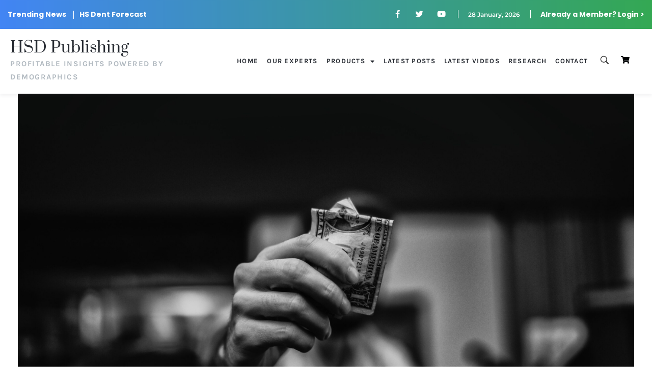

--- FILE ---
content_type: text/html; charset=UTF-8
request_url: https://hsdent.com/rodneys-take-6-12-23-the-great-crowd-out-begins/
body_size: 23233
content:
<!DOCTYPE html>
<!--[if IE 9 ]>   <html class="no-js oldie ie9 ie" lang="en-US" > <![endif]-->
<!--[if (gt IE 9)|!(IE)]><!--> <html class="no-js" lang="en-US" > <!--<![endif]-->
<head>
        <meta charset="UTF-8" >
        <meta http-equiv="X-UA-Compatible" content="IE=edge">
        <!-- devices setting -->
        <meta name="viewport"   content="initial-scale=1,user-scalable=no,width=device-width">

<!-- outputs by wp_head -->
<meta name='robots' content='index, follow, max-image-preview:large, max-snippet:-1, max-video-preview:-1' />
	<style>img:is([sizes="auto" i], [sizes^="auto," i]) { contain-intrinsic-size: 3000px 1500px }</style>
	
	<!-- This site is optimized with the Yoast SEO plugin v26.2 - https://yoast.com/wordpress/plugins/seo/ -->
	<title>Rodney&#039;s Take 6-12-23, The Great Crowd-Out Begins | HSD Publishing</title>
	<link rel="canonical" href="https://hsdent.com/rodneys-take-6-12-23-the-great-crowd-out-begins/" />
	<meta property="og:locale" content="en_US" />
	<meta property="og:type" content="article" />
	<meta property="og:title" content="Rodney&#039;s Take 6-12-23, The Great Crowd-Out Begins | HSD Publishing" />
	<meta property="og:url" content="https://hsdent.com/rodneys-take-6-12-23-the-great-crowd-out-begins/" />
	<meta property="og:site_name" content="HSD Publishing" />
	<meta property="article:published_time" content="2023-06-12T13:55:33+00:00" />
	<meta property="og:image" content="https://hsdent.com/wp-content/uploads/2023/06/lucas-favre-MNXaW_ABlZY-unsplash-scaled.jpg" />
	<meta property="og:image:width" content="2560" />
	<meta property="og:image:height" content="1440" />
	<meta property="og:image:type" content="image/jpeg" />
	<meta name="author" content="Karen Baird" />
	<meta name="twitter:card" content="summary_large_image" />
	<meta name="twitter:label1" content="Written by" />
	<meta name="twitter:data1" content="Karen Baird" />
	<meta name="twitter:label2" content="Est. reading time" />
	<meta name="twitter:data2" content="1 minute" />
	<script type="application/ld+json" class="yoast-schema-graph">{"@context":"https://schema.org","@graph":[{"@type":"Article","@id":"https://hsdent.com/rodneys-take-6-12-23-the-great-crowd-out-begins/#article","isPartOf":{"@id":"https://hsdent.com/rodneys-take-6-12-23-the-great-crowd-out-begins/"},"author":{"name":"Karen Baird","@id":"https://hsdent.com/#/schema/person/47c12ef2446cb27340bff0a585537674"},"headline":"Rodney&#8217;s Take 6-12-23, The Great Crowd-Out Begins","datePublished":"2023-06-12T13:55:33+00:00","mainEntityOfPage":{"@id":"https://hsdent.com/rodneys-take-6-12-23-the-great-crowd-out-begins/"},"wordCount":29,"commentCount":0,"publisher":{"@id":"https://hsdent.com/#organization"},"image":{"@id":"https://hsdent.com/rodneys-take-6-12-23-the-great-crowd-out-begins/#primaryimage"},"thumbnailUrl":"https://hsdent.com/wp-content/uploads/2023/06/lucas-favre-MNXaW_ABlZY-unsplash-scaled.jpg","inLanguage":"en-US","potentialAction":[{"@type":"CommentAction","name":"Comment","target":["https://hsdent.com/rodneys-take-6-12-23-the-great-crowd-out-begins/#respond"]}]},{"@type":"WebPage","@id":"https://hsdent.com/rodneys-take-6-12-23-the-great-crowd-out-begins/","url":"https://hsdent.com/rodneys-take-6-12-23-the-great-crowd-out-begins/","name":"Rodney's Take 6-12-23, The Great Crowd-Out Begins | HSD Publishing","isPartOf":{"@id":"https://hsdent.com/#website"},"primaryImageOfPage":{"@id":"https://hsdent.com/rodneys-take-6-12-23-the-great-crowd-out-begins/#primaryimage"},"image":{"@id":"https://hsdent.com/rodneys-take-6-12-23-the-great-crowd-out-begins/#primaryimage"},"thumbnailUrl":"https://hsdent.com/wp-content/uploads/2023/06/lucas-favre-MNXaW_ABlZY-unsplash-scaled.jpg","datePublished":"2023-06-12T13:55:33+00:00","breadcrumb":{"@id":"https://hsdent.com/rodneys-take-6-12-23-the-great-crowd-out-begins/#breadcrumb"},"inLanguage":"en-US","potentialAction":[{"@type":"ReadAction","target":["https://hsdent.com/rodneys-take-6-12-23-the-great-crowd-out-begins/"]}]},{"@type":"ImageObject","inLanguage":"en-US","@id":"https://hsdent.com/rodneys-take-6-12-23-the-great-crowd-out-begins/#primaryimage","url":"https://hsdent.com/wp-content/uploads/2023/06/lucas-favre-MNXaW_ABlZY-unsplash-scaled.jpg","contentUrl":"https://hsdent.com/wp-content/uploads/2023/06/lucas-favre-MNXaW_ABlZY-unsplash-scaled.jpg","width":2560,"height":1440},{"@type":"BreadcrumbList","@id":"https://hsdent.com/rodneys-take-6-12-23-the-great-crowd-out-begins/#breadcrumb","itemListElement":[{"@type":"ListItem","position":1,"name":"Home","item":"https://hsdent.com/"},{"@type":"ListItem","position":2,"name":"Rodney&#8217;s Take 6-12-23, The Great Crowd-Out Begins"}]},{"@type":"WebSite","@id":"https://hsdent.com/#website","url":"https://hsdent.com/","name":"HSD Publishing","description":"The New Home of Harry Dent and the HS Dent Forecast, Starting April 24, 2020","publisher":{"@id":"https://hsdent.com/#organization"},"potentialAction":[{"@type":"SearchAction","target":{"@type":"EntryPoint","urlTemplate":"https://hsdent.com/?s={search_term_string}"},"query-input":{"@type":"PropertyValueSpecification","valueRequired":true,"valueName":"search_term_string"}}],"inLanguage":"en-US"},{"@type":"Organization","@id":"https://hsdent.com/#organization","name":"HSD Publishing","url":"https://hsdent.com/","logo":{"@type":"ImageObject","inLanguage":"en-US","@id":"https://hsdent.com/#/schema/logo/image/","url":"https://hsdent.com/wp-content/uploads/2018/05/cropped-Group-39@2x.png","contentUrl":"https://hsdent.com/wp-content/uploads/2018/05/cropped-Group-39@2x.png","width":229,"height":54,"caption":"HSD Publishing"},"image":{"@id":"https://hsdent.com/#/schema/logo/image/"}},{"@type":"Person","@id":"https://hsdent.com/#/schema/person/47c12ef2446cb27340bff0a585537674","name":"Karen Baird","image":{"@type":"ImageObject","inLanguage":"en-US","@id":"https://hsdent.com/#/schema/person/image/","url":"https://secure.gravatar.com/avatar/1998cbd5afb244aa2e2adec25348479f3e29b91e5e25e29a691a868ccf970b3a?s=96&d=mm&r=g","contentUrl":"https://secure.gravatar.com/avatar/1998cbd5afb244aa2e2adec25348479f3e29b91e5e25e29a691a868ccf970b3a?s=96&d=mm&r=g","caption":"Karen Baird"},"url":"https://hsdent.com/author/kbaird/"}]}</script>
	<!-- / Yoast SEO plugin. -->


<link rel='dns-prefetch' href='//cdnjs.cloudflare.com' />
<link rel='dns-prefetch' href='//ajax.googleapis.com' />
<link rel='dns-prefetch' href='//fonts.googleapis.com' />
<link rel="alternate" type="application/rss+xml" title="HSD Publishing &raquo; Feed" href="https://hsdent.com/feed/" />
<link rel="alternate" type="application/rss+xml" title="HSD Publishing &raquo; Comments Feed" href="https://hsdent.com/comments/feed/" />
<link rel="alternate" type="application/rss+xml" title="HSD Publishing &raquo; Rodney&#8217;s Take 6-12-23, The Great Crowd-Out Begins Comments Feed" href="https://hsdent.com/rodneys-take-6-12-23-the-great-crowd-out-begins/feed/" />
<script>
window._wpemojiSettings = {"baseUrl":"https:\/\/s.w.org\/images\/core\/emoji\/16.0.1\/72x72\/","ext":".png","svgUrl":"https:\/\/s.w.org\/images\/core\/emoji\/16.0.1\/svg\/","svgExt":".svg","source":{"concatemoji":"https:\/\/hsdent.com\/wp-includes\/js\/wp-emoji-release.min.js?ver=6.8.3"}};
/*! This file is auto-generated */
!function(s,n){var o,i,e;function c(e){try{var t={supportTests:e,timestamp:(new Date).valueOf()};sessionStorage.setItem(o,JSON.stringify(t))}catch(e){}}function p(e,t,n){e.clearRect(0,0,e.canvas.width,e.canvas.height),e.fillText(t,0,0);var t=new Uint32Array(e.getImageData(0,0,e.canvas.width,e.canvas.height).data),a=(e.clearRect(0,0,e.canvas.width,e.canvas.height),e.fillText(n,0,0),new Uint32Array(e.getImageData(0,0,e.canvas.width,e.canvas.height).data));return t.every(function(e,t){return e===a[t]})}function u(e,t){e.clearRect(0,0,e.canvas.width,e.canvas.height),e.fillText(t,0,0);for(var n=e.getImageData(16,16,1,1),a=0;a<n.data.length;a++)if(0!==n.data[a])return!1;return!0}function f(e,t,n,a){switch(t){case"flag":return n(e,"\ud83c\udff3\ufe0f\u200d\u26a7\ufe0f","\ud83c\udff3\ufe0f\u200b\u26a7\ufe0f")?!1:!n(e,"\ud83c\udde8\ud83c\uddf6","\ud83c\udde8\u200b\ud83c\uddf6")&&!n(e,"\ud83c\udff4\udb40\udc67\udb40\udc62\udb40\udc65\udb40\udc6e\udb40\udc67\udb40\udc7f","\ud83c\udff4\u200b\udb40\udc67\u200b\udb40\udc62\u200b\udb40\udc65\u200b\udb40\udc6e\u200b\udb40\udc67\u200b\udb40\udc7f");case"emoji":return!a(e,"\ud83e\udedf")}return!1}function g(e,t,n,a){var r="undefined"!=typeof WorkerGlobalScope&&self instanceof WorkerGlobalScope?new OffscreenCanvas(300,150):s.createElement("canvas"),o=r.getContext("2d",{willReadFrequently:!0}),i=(o.textBaseline="top",o.font="600 32px Arial",{});return e.forEach(function(e){i[e]=t(o,e,n,a)}),i}function t(e){var t=s.createElement("script");t.src=e,t.defer=!0,s.head.appendChild(t)}"undefined"!=typeof Promise&&(o="wpEmojiSettingsSupports",i=["flag","emoji"],n.supports={everything:!0,everythingExceptFlag:!0},e=new Promise(function(e){s.addEventListener("DOMContentLoaded",e,{once:!0})}),new Promise(function(t){var n=function(){try{var e=JSON.parse(sessionStorage.getItem(o));if("object"==typeof e&&"number"==typeof e.timestamp&&(new Date).valueOf()<e.timestamp+604800&&"object"==typeof e.supportTests)return e.supportTests}catch(e){}return null}();if(!n){if("undefined"!=typeof Worker&&"undefined"!=typeof OffscreenCanvas&&"undefined"!=typeof URL&&URL.createObjectURL&&"undefined"!=typeof Blob)try{var e="postMessage("+g.toString()+"("+[JSON.stringify(i),f.toString(),p.toString(),u.toString()].join(",")+"));",a=new Blob([e],{type:"text/javascript"}),r=new Worker(URL.createObjectURL(a),{name:"wpTestEmojiSupports"});return void(r.onmessage=function(e){c(n=e.data),r.terminate(),t(n)})}catch(e){}c(n=g(i,f,p,u))}t(n)}).then(function(e){for(var t in e)n.supports[t]=e[t],n.supports.everything=n.supports.everything&&n.supports[t],"flag"!==t&&(n.supports.everythingExceptFlag=n.supports.everythingExceptFlag&&n.supports[t]);n.supports.everythingExceptFlag=n.supports.everythingExceptFlag&&!n.supports.flag,n.DOMReady=!1,n.readyCallback=function(){n.DOMReady=!0}}).then(function(){return e}).then(function(){var e;n.supports.everything||(n.readyCallback(),(e=n.source||{}).concatemoji?t(e.concatemoji):e.wpemoji&&e.twemoji&&(t(e.twemoji),t(e.wpemoji)))}))}((window,document),window._wpemojiSettings);
</script>
<link rel='stylesheet' id='formidable-css' href='https://hsdent.com/wp-content/plugins/formidable/css/formidableforms.css?ver=1029137' media='all' />
<link rel='stylesheet' id='bdt-uikit-css' href='https://hsdent.com/wp-content/plugins/bdthemes-element-pack/assets/css/bdt-uikit.css?ver=3.15.1' media='all' />
<link rel='stylesheet' id='ep-helper-css' href='https://hsdent.com/wp-content/plugins/bdthemes-element-pack/assets/css/ep-helper.css?ver=6.15.0' media='all' />
<style id='wp-emoji-styles-inline-css'>

	img.wp-smiley, img.emoji {
		display: inline !important;
		border: none !important;
		box-shadow: none !important;
		height: 1em !important;
		width: 1em !important;
		margin: 0 0.07em !important;
		vertical-align: -0.1em !important;
		background: none !important;
		padding: 0 !important;
	}
</style>
<link rel='stylesheet' id='wp-block-library-css' href='https://hsdent.com/wp-includes/css/dist/block-library/style.min.css?ver=6.8.3' media='all' />
<style id='classic-theme-styles-inline-css'>
/*! This file is auto-generated */
.wp-block-button__link{color:#fff;background-color:#32373c;border-radius:9999px;box-shadow:none;text-decoration:none;padding:calc(.667em + 2px) calc(1.333em + 2px);font-size:1.125em}.wp-block-file__button{background:#32373c;color:#fff;text-decoration:none}
</style>
<style id='pdfemb-pdf-embedder-viewer-style-inline-css'>
.wp-block-pdfemb-pdf-embedder-viewer{max-width:none}

</style>
<link rel='stylesheet' id='wc-memberships-blocks-css' href='https://hsdent.com/wp-content/plugins/woocommerce-memberships/assets/css/blocks/wc-memberships-blocks.min.css?ver=1.27.2' media='all' />
<link rel='stylesheet' id='jet-engine-frontend-css' href='https://hsdent.com/wp-content/plugins/jet-engine/assets/css/frontend.css?ver=3.7.7' media='all' />
<link rel='stylesheet' id='convertkit-broadcasts-css' href='https://hsdent.com/wp-content/plugins/convertkit/resources/frontend/css/broadcasts.css?ver=3.0.6' media='all' />
<link rel='stylesheet' id='convertkit-button-css' href='https://hsdent.com/wp-content/plugins/convertkit/resources/frontend/css/button.css?ver=3.0.6' media='all' />
<link rel='stylesheet' id='convertkit-form-css' href='https://hsdent.com/wp-content/plugins/convertkit/resources/frontend/css/form.css?ver=3.0.6' media='all' />
<link rel='stylesheet' id='convertkit-form-builder-field-css' href='https://hsdent.com/wp-content/plugins/convertkit/resources/frontend/css/form-builder.css?ver=3.0.6' media='all' />
<link rel='stylesheet' id='convertkit-form-builder-css' href='https://hsdent.com/wp-content/plugins/convertkit/resources/frontend/css/form-builder.css?ver=3.0.6' media='all' />
<style id='global-styles-inline-css'>
:root{--wp--preset--aspect-ratio--square: 1;--wp--preset--aspect-ratio--4-3: 4/3;--wp--preset--aspect-ratio--3-4: 3/4;--wp--preset--aspect-ratio--3-2: 3/2;--wp--preset--aspect-ratio--2-3: 2/3;--wp--preset--aspect-ratio--16-9: 16/9;--wp--preset--aspect-ratio--9-16: 9/16;--wp--preset--color--black: #000000;--wp--preset--color--cyan-bluish-gray: #abb8c3;--wp--preset--color--white: #ffffff;--wp--preset--color--pale-pink: #f78da7;--wp--preset--color--vivid-red: #cf2e2e;--wp--preset--color--luminous-vivid-orange: #ff6900;--wp--preset--color--luminous-vivid-amber: #fcb900;--wp--preset--color--light-green-cyan: #7bdcb5;--wp--preset--color--vivid-green-cyan: #00d084;--wp--preset--color--pale-cyan-blue: #8ed1fc;--wp--preset--color--vivid-cyan-blue: #0693e3;--wp--preset--color--vivid-purple: #9b51e0;--wp--preset--gradient--vivid-cyan-blue-to-vivid-purple: linear-gradient(135deg,rgba(6,147,227,1) 0%,rgb(155,81,224) 100%);--wp--preset--gradient--light-green-cyan-to-vivid-green-cyan: linear-gradient(135deg,rgb(122,220,180) 0%,rgb(0,208,130) 100%);--wp--preset--gradient--luminous-vivid-amber-to-luminous-vivid-orange: linear-gradient(135deg,rgba(252,185,0,1) 0%,rgba(255,105,0,1) 100%);--wp--preset--gradient--luminous-vivid-orange-to-vivid-red: linear-gradient(135deg,rgba(255,105,0,1) 0%,rgb(207,46,46) 100%);--wp--preset--gradient--very-light-gray-to-cyan-bluish-gray: linear-gradient(135deg,rgb(238,238,238) 0%,rgb(169,184,195) 100%);--wp--preset--gradient--cool-to-warm-spectrum: linear-gradient(135deg,rgb(74,234,220) 0%,rgb(151,120,209) 20%,rgb(207,42,186) 40%,rgb(238,44,130) 60%,rgb(251,105,98) 80%,rgb(254,248,76) 100%);--wp--preset--gradient--blush-light-purple: linear-gradient(135deg,rgb(255,206,236) 0%,rgb(152,150,240) 100%);--wp--preset--gradient--blush-bordeaux: linear-gradient(135deg,rgb(254,205,165) 0%,rgb(254,45,45) 50%,rgb(107,0,62) 100%);--wp--preset--gradient--luminous-dusk: linear-gradient(135deg,rgb(255,203,112) 0%,rgb(199,81,192) 50%,rgb(65,88,208) 100%);--wp--preset--gradient--pale-ocean: linear-gradient(135deg,rgb(255,245,203) 0%,rgb(182,227,212) 50%,rgb(51,167,181) 100%);--wp--preset--gradient--electric-grass: linear-gradient(135deg,rgb(202,248,128) 0%,rgb(113,206,126) 100%);--wp--preset--gradient--midnight: linear-gradient(135deg,rgb(2,3,129) 0%,rgb(40,116,252) 100%);--wp--preset--font-size--small: 13px;--wp--preset--font-size--medium: 20px;--wp--preset--font-size--large: 36px;--wp--preset--font-size--x-large: 42px;--wp--preset--spacing--20: 0.44rem;--wp--preset--spacing--30: 0.67rem;--wp--preset--spacing--40: 1rem;--wp--preset--spacing--50: 1.5rem;--wp--preset--spacing--60: 2.25rem;--wp--preset--spacing--70: 3.38rem;--wp--preset--spacing--80: 5.06rem;--wp--preset--shadow--natural: 6px 6px 9px rgba(0, 0, 0, 0.2);--wp--preset--shadow--deep: 12px 12px 50px rgba(0, 0, 0, 0.4);--wp--preset--shadow--sharp: 6px 6px 0px rgba(0, 0, 0, 0.2);--wp--preset--shadow--outlined: 6px 6px 0px -3px rgba(255, 255, 255, 1), 6px 6px rgba(0, 0, 0, 1);--wp--preset--shadow--crisp: 6px 6px 0px rgba(0, 0, 0, 1);}:where(.is-layout-flex){gap: 0.5em;}:where(.is-layout-grid){gap: 0.5em;}body .is-layout-flex{display: flex;}.is-layout-flex{flex-wrap: wrap;align-items: center;}.is-layout-flex > :is(*, div){margin: 0;}body .is-layout-grid{display: grid;}.is-layout-grid > :is(*, div){margin: 0;}:where(.wp-block-columns.is-layout-flex){gap: 2em;}:where(.wp-block-columns.is-layout-grid){gap: 2em;}:where(.wp-block-post-template.is-layout-flex){gap: 1.25em;}:where(.wp-block-post-template.is-layout-grid){gap: 1.25em;}.has-black-color{color: var(--wp--preset--color--black) !important;}.has-cyan-bluish-gray-color{color: var(--wp--preset--color--cyan-bluish-gray) !important;}.has-white-color{color: var(--wp--preset--color--white) !important;}.has-pale-pink-color{color: var(--wp--preset--color--pale-pink) !important;}.has-vivid-red-color{color: var(--wp--preset--color--vivid-red) !important;}.has-luminous-vivid-orange-color{color: var(--wp--preset--color--luminous-vivid-orange) !important;}.has-luminous-vivid-amber-color{color: var(--wp--preset--color--luminous-vivid-amber) !important;}.has-light-green-cyan-color{color: var(--wp--preset--color--light-green-cyan) !important;}.has-vivid-green-cyan-color{color: var(--wp--preset--color--vivid-green-cyan) !important;}.has-pale-cyan-blue-color{color: var(--wp--preset--color--pale-cyan-blue) !important;}.has-vivid-cyan-blue-color{color: var(--wp--preset--color--vivid-cyan-blue) !important;}.has-vivid-purple-color{color: var(--wp--preset--color--vivid-purple) !important;}.has-black-background-color{background-color: var(--wp--preset--color--black) !important;}.has-cyan-bluish-gray-background-color{background-color: var(--wp--preset--color--cyan-bluish-gray) !important;}.has-white-background-color{background-color: var(--wp--preset--color--white) !important;}.has-pale-pink-background-color{background-color: var(--wp--preset--color--pale-pink) !important;}.has-vivid-red-background-color{background-color: var(--wp--preset--color--vivid-red) !important;}.has-luminous-vivid-orange-background-color{background-color: var(--wp--preset--color--luminous-vivid-orange) !important;}.has-luminous-vivid-amber-background-color{background-color: var(--wp--preset--color--luminous-vivid-amber) !important;}.has-light-green-cyan-background-color{background-color: var(--wp--preset--color--light-green-cyan) !important;}.has-vivid-green-cyan-background-color{background-color: var(--wp--preset--color--vivid-green-cyan) !important;}.has-pale-cyan-blue-background-color{background-color: var(--wp--preset--color--pale-cyan-blue) !important;}.has-vivid-cyan-blue-background-color{background-color: var(--wp--preset--color--vivid-cyan-blue) !important;}.has-vivid-purple-background-color{background-color: var(--wp--preset--color--vivid-purple) !important;}.has-black-border-color{border-color: var(--wp--preset--color--black) !important;}.has-cyan-bluish-gray-border-color{border-color: var(--wp--preset--color--cyan-bluish-gray) !important;}.has-white-border-color{border-color: var(--wp--preset--color--white) !important;}.has-pale-pink-border-color{border-color: var(--wp--preset--color--pale-pink) !important;}.has-vivid-red-border-color{border-color: var(--wp--preset--color--vivid-red) !important;}.has-luminous-vivid-orange-border-color{border-color: var(--wp--preset--color--luminous-vivid-orange) !important;}.has-luminous-vivid-amber-border-color{border-color: var(--wp--preset--color--luminous-vivid-amber) !important;}.has-light-green-cyan-border-color{border-color: var(--wp--preset--color--light-green-cyan) !important;}.has-vivid-green-cyan-border-color{border-color: var(--wp--preset--color--vivid-green-cyan) !important;}.has-pale-cyan-blue-border-color{border-color: var(--wp--preset--color--pale-cyan-blue) !important;}.has-vivid-cyan-blue-border-color{border-color: var(--wp--preset--color--vivid-cyan-blue) !important;}.has-vivid-purple-border-color{border-color: var(--wp--preset--color--vivid-purple) !important;}.has-vivid-cyan-blue-to-vivid-purple-gradient-background{background: var(--wp--preset--gradient--vivid-cyan-blue-to-vivid-purple) !important;}.has-light-green-cyan-to-vivid-green-cyan-gradient-background{background: var(--wp--preset--gradient--light-green-cyan-to-vivid-green-cyan) !important;}.has-luminous-vivid-amber-to-luminous-vivid-orange-gradient-background{background: var(--wp--preset--gradient--luminous-vivid-amber-to-luminous-vivid-orange) !important;}.has-luminous-vivid-orange-to-vivid-red-gradient-background{background: var(--wp--preset--gradient--luminous-vivid-orange-to-vivid-red) !important;}.has-very-light-gray-to-cyan-bluish-gray-gradient-background{background: var(--wp--preset--gradient--very-light-gray-to-cyan-bluish-gray) !important;}.has-cool-to-warm-spectrum-gradient-background{background: var(--wp--preset--gradient--cool-to-warm-spectrum) !important;}.has-blush-light-purple-gradient-background{background: var(--wp--preset--gradient--blush-light-purple) !important;}.has-blush-bordeaux-gradient-background{background: var(--wp--preset--gradient--blush-bordeaux) !important;}.has-luminous-dusk-gradient-background{background: var(--wp--preset--gradient--luminous-dusk) !important;}.has-pale-ocean-gradient-background{background: var(--wp--preset--gradient--pale-ocean) !important;}.has-electric-grass-gradient-background{background: var(--wp--preset--gradient--electric-grass) !important;}.has-midnight-gradient-background{background: var(--wp--preset--gradient--midnight) !important;}.has-small-font-size{font-size: var(--wp--preset--font-size--small) !important;}.has-medium-font-size{font-size: var(--wp--preset--font-size--medium) !important;}.has-large-font-size{font-size: var(--wp--preset--font-size--large) !important;}.has-x-large-font-size{font-size: var(--wp--preset--font-size--x-large) !important;}
:where(.wp-block-post-template.is-layout-flex){gap: 1.25em;}:where(.wp-block-post-template.is-layout-grid){gap: 1.25em;}
:where(.wp-block-columns.is-layout-flex){gap: 2em;}:where(.wp-block-columns.is-layout-grid){gap: 2em;}
:root :where(.wp-block-pullquote){font-size: 1.5em;line-height: 1.6;}
</style>
<link rel='stylesheet' id='go-pricing-styles-css' href='https://hsdent.com/wp-content/plugins/go_pricing/assets/css/go_pricing_styles.css?ver=3.3.19' media='all' />
<link rel='stylesheet' id='infusion-front-css-css' href='https://hsdent.com/wp-content/plugins/infusionsoft-official-opt-in-forms/includes/ext/infusionsoft_infusionbar/css/style.css?ver=6.8.3' media='all' />
<link rel='stylesheet' id='inf_infusionsoft-open-sans-css' href='https://fonts.googleapis.com/css?family=Open+Sans:400,700' media='all' />
<link rel='stylesheet' id='inf_infusionsoft-css-css' href='https://hsdent.com/wp-content/plugins/infusionsoft-official-opt-in-forms/css/style.css?ver=1.0.9' media='all' />
<link rel='stylesheet' id='woocommerce-layout-css' href='https://hsdent.com/wp-content/plugins/woocommerce/assets/css/woocommerce-layout.css?ver=10.3.3' media='all' />
<link rel='stylesheet' id='woocommerce-smallscreen-css' href='https://hsdent.com/wp-content/plugins/woocommerce/assets/css/woocommerce-smallscreen.css?ver=10.3.3' media='only screen and (max-width: 768px)' />
<link rel='stylesheet' id='woocommerce-general-css' href='https://hsdent.com/wp-content/plugins/woocommerce/assets/css/woocommerce.css?ver=10.3.3' media='all' />
<style id='woocommerce-inline-inline-css'>
.woocommerce form .form-row .required { visibility: visible; }
</style>
<link rel='stylesheet' id='brands-styles-css' href='https://hsdent.com/wp-content/plugins/woocommerce/assets/css/brands.css?ver=10.3.3' media='all' />
<link rel='stylesheet' id='wc-memberships-frontend-css' href='https://hsdent.com/wp-content/plugins/woocommerce-memberships/assets/css/frontend/wc-memberships-frontend.min.css?ver=1.27.2' media='all' />
<link rel='stylesheet' id='auxin-base-css' href='https://hsdent.com/wp-content/themes/phlox-pro/css/base.css?ver=5.17.6' media='all' />
<link rel='stylesheet' id='auxin-front-icon-css' href='https://hsdent.com/wp-content/themes/phlox-pro/css/auxin-icon.css?ver=5.17.6' media='all' />
<link rel='stylesheet' id='auxin-main-css' href='https://hsdent.com/wp-content/themes/phlox-pro/css/main.css?ver=5.17.6' media='all' />
<link rel='stylesheet' id='elementor-frontend-css' href='https://hsdent.com/wp-content/plugins/elementor/assets/css/frontend.min.css?ver=3.32.5' media='all' />
<link rel='stylesheet' id='widget-social-icons-css' href='https://hsdent.com/wp-content/plugins/elementor/assets/css/widget-social-icons.min.css?ver=3.32.5' media='all' />
<link rel='stylesheet' id='e-apple-webkit-css' href='https://hsdent.com/wp-content/plugins/elementor/assets/css/conditionals/apple-webkit.min.css?ver=3.32.5' media='all' />
<link rel='stylesheet' id='widget-heading-css' href='https://hsdent.com/wp-content/plugins/elementor/assets/css/widget-heading.min.css?ver=3.32.5' media='all' />
<link rel='stylesheet' id='widget-nav-menu-css' href='https://hsdent.com/wp-content/plugins/elementor-pro/assets/css/widget-nav-menu.min.css?ver=3.32.3' media='all' />
<link rel='stylesheet' id='widget-icon-list-css' href='https://hsdent.com/wp-content/plugins/elementor/assets/css/widget-icon-list.min.css?ver=3.32.5' media='all' />
<link rel='stylesheet' id='e-animation-float-css' href='https://hsdent.com/wp-content/plugins/elementor/assets/lib/animations/styles/e-animation-float.min.css?ver=3.32.5' media='all' />
<link rel='stylesheet' id='elementor-icons-css' href='https://hsdent.com/wp-content/plugins/elementor/assets/lib/eicons/css/elementor-icons.min.css?ver=5.44.0' media='all' />
<link rel='stylesheet' id='elementor-post-139-css' href='https://hsdent.com/wp-content/uploads/elementor/css/post-139.css?ver=1762536830' media='all' />
<link rel='stylesheet' id='auxin-elementor-widgets-css' href='https://hsdent.com/wp-content/plugins/auxin-elements/admin/assets/css/elementor-widgets.css?ver=2.17.6' media='all' />
<link rel='stylesheet' id='mediaelement-css' href='https://hsdent.com/wp-includes/js/mediaelement/mediaelementplayer-legacy.min.css?ver=4.2.17' media='all' />
<link rel='stylesheet' id='wp-mediaelement-css' href='https://hsdent.com/wp-includes/js/mediaelement/wp-mediaelement.min.css?ver=6.8.3' media='all' />
<link rel='stylesheet' id='font-awesome-5-all-css' href='https://hsdent.com/wp-content/plugins/elementor/assets/lib/font-awesome/css/all.min.css?ver=3.32.5' media='all' />
<link rel='stylesheet' id='font-awesome-4-shim-css' href='https://hsdent.com/wp-content/plugins/elementor/assets/lib/font-awesome/css/v4-shims.min.css?ver=3.32.5' media='all' />
<link rel='stylesheet' id='elementor-post-28-css' href='https://hsdent.com/wp-content/uploads/elementor/css/post-28.css?ver=1762536831' media='all' />
<link rel='stylesheet' id='elementor-post-196-css' href='https://hsdent.com/wp-content/uploads/elementor/css/post-196.css?ver=1762536831' media='all' />
<link rel='stylesheet' id='ms-main-css' href='https://hsdent.com/wp-content/plugins/masterslider/public/assets/css/masterslider.main.css?ver=3.2.14' media='all' />
<link rel='stylesheet' id='ms-custom-css' href='https://hsdent.com/wp-content/uploads/masterslider/custom.css?ver=2.8' media='all' />
<link rel='stylesheet' id='auxin-custom-css' href='https://hsdent.com/wp-content/uploads/phlox-pro/custom.css?ver=4.5' media='all' />
<link rel='stylesheet' id='auxin-go-pricing-css' href='https://hsdent.com/wp-content/themes/phlox-pro/css/go-pricing.css?ver=5.17.6' media='all' />
<link rel='stylesheet' id='auxin-elementor-base-css' href='https://hsdent.com/wp-content/themes/phlox-pro/css/other/elementor.css?ver=5.17.6' media='all' />
<link rel='stylesheet' id='elementor-gf-local-roboto-css' href='https://hsdent.com/wp-content/uploads/elementor/google-fonts/css/roboto.css?ver=1745251730' media='all' />
<link rel='stylesheet' id='elementor-gf-local-robotoslab-css' href='https://hsdent.com/wp-content/uploads/elementor/google-fonts/css/robotoslab.css?ver=1745251736' media='all' />
<link rel='stylesheet' id='elementor-gf-local-poppins-css' href='https://hsdent.com/wp-content/uploads/elementor/google-fonts/css/poppins.css?ver=1745251754' media='all' />
<link rel='stylesheet' id='elementor-gf-local-montserrat-css' href='https://hsdent.com/wp-content/uploads/elementor/google-fonts/css/montserrat.css?ver=1745251791' media='all' />
<link rel='stylesheet' id='elementor-gf-local-prata-css' href='https://hsdent.com/wp-content/uploads/elementor/google-fonts/css/prata.css?ver=1745251792' media='all' />
<link rel='stylesheet' id='elementor-gf-local-karla-css' href='https://hsdent.com/wp-content/uploads/elementor/google-fonts/css/karla.css?ver=1745251794' media='all' />
<link rel='stylesheet' id='elementor-gf-local-hind-css' href='https://hsdent.com/wp-content/uploads/elementor/google-fonts/css/hind.css?ver=1745251796' media='all' />
<link rel='stylesheet' id='elementor-icons-shared-0-css' href='https://hsdent.com/wp-content/plugins/elementor/assets/lib/font-awesome/css/fontawesome.min.css?ver=5.15.3' media='all' />
<link rel='stylesheet' id='elementor-icons-fa-brands-css' href='https://hsdent.com/wp-content/plugins/elementor/assets/lib/font-awesome/css/brands.min.css?ver=5.15.3' media='all' />
<link rel='stylesheet' id='elementor-icons-fa-solid-css' href='https://hsdent.com/wp-content/plugins/elementor/assets/lib/font-awesome/css/solid.min.css?ver=5.15.3' media='all' />
<script src="https://hsdent.com/wp-includes/js/jquery/jquery.min.js?ver=3.7.1" id="jquery-core-js"></script>
<script src="https://hsdent.com/wp-includes/js/jquery/jquery-migrate.min.js?ver=3.4.1" id="jquery-migrate-js"></script>
<script src="https://hsdent.com/wp-content/plugins/masterslider/includes/modules/elementor/assets/js/elementor-widgets.js?ver=3.2.14" id="masterslider-elementor-widgets-js"></script>
<script id="gw-tweenmax-js-before">
var oldGS=window.GreenSockGlobals,oldGSQueue=window._gsQueue,oldGSDefine=window._gsDefine;window._gsDefine=null;delete(window._gsDefine);var gwGS=window.GreenSockGlobals={};
</script>
<script src="https://cdnjs.cloudflare.com/ajax/libs/gsap/1.11.2/TweenMax.min.js" id="gw-tweenmax-js"></script>
<script id="gw-tweenmax-js-after">
try{window.GreenSockGlobals=null;window._gsQueue=null;window._gsDefine=null;delete(window.GreenSockGlobals);delete(window._gsQueue);delete(window._gsDefine);window.GreenSockGlobals=oldGS;window._gsQueue=oldGSQueue;window._gsDefine=oldGSDefine;}catch(e){}
</script>
<script src="https://hsdent.com/wp-content/plugins/woocommerce/assets/js/jquery-blockui/jquery.blockUI.min.js?ver=2.7.0-wc.10.3.3" id="wc-jquery-blockui-js" defer data-wp-strategy="defer"></script>
<script src="https://hsdent.com/wp-content/plugins/woocommerce/assets/js/js-cookie/js.cookie.min.js?ver=2.1.4-wc.10.3.3" id="wc-js-cookie-js" defer data-wp-strategy="defer"></script>
<script id="woocommerce-js-extra">
var woocommerce_params = {"ajax_url":"\/wp-admin\/admin-ajax.php","wc_ajax_url":"\/?wc-ajax=%%endpoint%%","i18n_password_show":"Show password","i18n_password_hide":"Hide password"};
</script>
<script src="https://hsdent.com/wp-content/plugins/woocommerce/assets/js/frontend/woocommerce.min.js?ver=10.3.3" id="woocommerce-js" defer data-wp-strategy="defer"></script>
<script src="https://hsdent.com/wp-content/plugins/elementor/assets/lib/font-awesome/js/v4-shims.min.js?ver=3.32.5" id="font-awesome-4-shim-js"></script>
<script id="auxin-modernizr-js-extra">
var auxin = {"ajax_url":"https:\/\/hsdent.com\/wp-admin\/admin-ajax.php","is_rtl":"","is_reponsive":"1","is_framed":"","frame_width":"20","wpml_lang":"en","uploadbaseurl":"https:\/\/hsdent.com\/wp-content\/uploads","nonce":"afdc10985a"};
</script>
<script id="auxin-modernizr-js-before">
/* < ![CDATA[ */
function auxinNS(n){for(var e=n.split("."),a=window,i="",r=e.length,t=0;r>t;t++)"window"!=e[t]&&(i=e[t],a[i]=a[i]||{},a=a[i]);return a;}
/* ]]> */
</script>
<script src="https://hsdent.com/wp-content/themes/phlox-pro/js/solo/modernizr-custom.min.js?ver=5.17.6" id="auxin-modernizr-js"></script>
<link rel="https://api.w.org/" href="https://hsdent.com/wp-json/" /><link rel="alternate" title="JSON" type="application/json" href="https://hsdent.com/wp-json/wp/v2/posts/37313" /><link rel="EditURI" type="application/rsd+xml" title="RSD" href="https://hsdent.com/xmlrpc.php?rsd" />
<link rel='shortlink' href='https://hsdent.com/?p=37313' />
<link rel="alternate" title="oEmbed (JSON)" type="application/json+oembed" href="https://hsdent.com/wp-json/oembed/1.0/embed?url=https%3A%2F%2Fhsdent.com%2Frodneys-take-6-12-23-the-great-crowd-out-begins%2F" />
<link rel="alternate" title="oEmbed (XML)" type="text/xml+oembed" href="https://hsdent.com/wp-json/oembed/1.0/embed?url=https%3A%2F%2Fhsdent.com%2Frodneys-take-6-12-23-the-great-crowd-out-begins%2F&#038;format=xml" />
    <meta name="title"       content="Rodney&#039;s Take 6-12-23, The Great Crowd-Out Begins" />
    <meta name="description" content="" />
        <link rel="image_src"    href="https://hsdent.com/wp-content/uploads/2023/06/lucas-favre-MNXaW_ABlZY-unsplash-scaled-90x90.jpg" />
    <script src="https://af819.infusionsoft.com/app/webTracking/getTrackingCode"></script ><script>var ms_grabbing_curosr='https://hsdent.com/wp-content/plugins/masterslider/public/assets/css/common/grabbing.cur',ms_grab_curosr='https://hsdent.com/wp-content/plugins/masterslider/public/assets/css/common/grab.cur';</script>
<meta name="generator" content="MasterSlider 3.2.14 - Responsive Touch Image Slider" />
<script>document.documentElement.className += " js";</script>
<!-- Chrome, Firefox OS and Opera -->
<meta name="theme-color" content="#1bb0ce" />
<!-- Windows Phone -->
<meta name="msapplication-navbutton-color" content="#1bb0ce" />
<!-- iOS Safari -->
<meta name="apple-mobile-web-app-capable" content="yes">
<meta name="apple-mobile-web-app-status-bar-style" content="black-translucent">

<!-- pingback -->
<link rel="pingback" href="https://hsdent.com/xmlrpc.php">
	<noscript><style>.woocommerce-product-gallery{ opacity: 1 !important; }</style></noscript>
	<meta name="generator" content="Elementor 3.32.5; features: additional_custom_breakpoints; settings: css_print_method-external, google_font-enabled, font_display-auto">
<!-- Google tag (gtag.js) -->
<script async src="https://www.googletagmanager.com/gtag/js?id=G-8WGMV47H2Y"></script>
<script>
  window.dataLayer = window.dataLayer || [];
  function gtag(){dataLayer.push(arguments);}
  gtag('js', new Date());

  gtag('config', 'G-8WGMV47H2Y');
</script>
			<style>
				.e-con.e-parent:nth-of-type(n+4):not(.e-lazyloaded):not(.e-no-lazyload),
				.e-con.e-parent:nth-of-type(n+4):not(.e-lazyloaded):not(.e-no-lazyload) * {
					background-image: none !important;
				}
				@media screen and (max-height: 1024px) {
					.e-con.e-parent:nth-of-type(n+3):not(.e-lazyloaded):not(.e-no-lazyload),
					.e-con.e-parent:nth-of-type(n+3):not(.e-lazyloaded):not(.e-no-lazyload) * {
						background-image: none !important;
					}
				}
				@media screen and (max-height: 640px) {
					.e-con.e-parent:nth-of-type(n+2):not(.e-lazyloaded):not(.e-no-lazyload),
					.e-con.e-parent:nth-of-type(n+2):not(.e-lazyloaded):not(.e-no-lazyload) * {
						background-image: none !important;
					}
				}
			</style>
					<style id="wp-custom-css">
			section.related.products {
    display: none !important;
}

.woocommerce-info.wc-memberships-restriction-message.wc-memberships-message.wc-memberships-content-restricted-message {
    display: none !important;
}
/* Topbar */
.aux-top-header {
	padding: 3px 0px;
}
.aux-top-header .aux-bus2-phone-icon {
	display: inline-block;
	font-size: 21px;
	line-height: 23px;
	vertical-align: middle;
	margin-right: 10px;
	transform: scaleX(-1);
}

.aux-top-header .aux-bus2-tell-text {
	font-size: 14px;
	line-height: 26px;
	font-weight: 400;
	margin-right: 20px;
	vertical-align: middle;   
}

.aux-top-header .aux-search-section {
	display: none;
}

.aux-top-header  .aux-social-list {
  transform: translateY(2px);
}
.aux-top-header  .aux-social-list li {
  margin-left: 10px;
  font-size: 17px;
}
.aux-top-header  .aux-social-list li a {
  color: #FFF;
}
.aux-top-header  .aux-social-list li a:hover {
  color: #00D9A6 !important;
}

/* Header */

.site-header-section {
  box-shadow: 0px 4px 44px 0px rgba(0, 0, 0, 0.14);
}

.site-header-section .aux-search-section {
  margin-left: 15px;
}

.site-header-section .aux-search-section .aux-search-icon {
  color: #00D9A6;
}

.site-header-section .aux-menu-box {
  left: 50%;
  position: absolute;
  transform: translateX(-50%);
}
.site-header-section .aux-btns-box .aux-button .aux-text {
	text-shadow: initial;
}
.site-header-section .aux-btns-box .aux-button {
	    font-family: "Quicksand" !important;
    font-weight: 500 !important;
    padding: 18px 45px !important;
box-shadow: 6px 6px 25px 0px rgba(0, 217, 166, 0.35);
    border-radius: 150px;
    background-image: linear-gradient(269deg, #00d9a6 0%, #9be15d 100%);
	transition: background-color 300ms ease-out, border-color 300ms ease-out, padding 50ms ease-out, color 50ms ease-out, box-shadow 300ms ease-out;
}
.site-header-section .aux-btns-box .aux-button:hover {
	box-shadow: 6px 6px 25px rgba( 0, 0, 0, 0.35 );
}

.site-header-section .aux-btns-box .aux-button .aux-overlay:after {
	    background-image: -webkit-linear-gradient(right, #0C0C0C 20%, #474747 100%);
    background-image: -o-linear-gradient(right, #0C0C0C 20%, #474747 100%);
    background-image: linear-gradient(to left, #0c0c0c 20%, #474747 100%);
    background-repeat: repeat-x;
}

/* Footer */
.aux-subfooter .aux-widget-area .widget-container {
  font-size: 16px;
	font-weight: 300;
}
.aux-subfooter .aux-widget-area .widget-container a:hover {
  color: #00D9A6;
}
.aux-subfooter .aux-widget-area .widget-title {
  font-size: 23px;
  font-weight: bold !important;
  line-height: 29px;
  border-bottom: none;
  position: relative;
  margin-bottom: 30px;
}
.aux-subfooter .aux-widget-area .widget-title:before {
  content: "";
  position: absolute;
	background-image:linear-gradient(180deg, #9BE15D 0%, #00D9A6 100%);
  border-radius: 20px;
  bottom: -5px;
  height: 5px;
  left: 0;
  width: 9px;
  opacity: 0.9;
}
.aux-subfooter .aux-widget-area .widget-title:after {
  content: "";
  position: absolute;
	background-image:linear-gradient(180deg, #9BE15D 0%, #00D9A6 100%);
  border-radius: 20px;
  bottom: -5px;
  height: 5px;
  left: 15px;
  width: 48px;
}
.aux-subfooter .aux-widget-area .menu-footer-container ul li {
  line-height: 26px;
}

.aux-site-footer {
	background-image:linear-gradient(285deg, #0C0C0C 20%, #474747 100%);
  padding: 30px 0px;
}
.aux-site-footer .aux-copyright {
  font-size: 14px;
  line-height: 16px;
  font-weight: 400;
  color: rgba(255, 255, 255, 0.5);
  letter-spacing: 1px;
}
.aux-site-footer .aux-social-list {
  transform: translateY(2px);
}
.aux-site-footer .aux-social-list li {
  margin-left: 10px;
  font-size: 17px;
}
.aux-site-footer .aux-social-list li a:hover {
  color: #00D9A6;
}


/* Pages */
.page-title-section .page-header {
  background-color: #F9F9F9;
  border-bottom: none;
}
.page-title-section .page-header .page-title {
  font-size: 43px;
  line-height: 54px;
  color: #00D9A6;
}


/* Single Blog */ 
.single.single-post .entry-header {
  text-align: center;
}
.single.single-post .entry-header .entry-title {
  color: #00D9A6 !important;
}
.single.single-post .entry-info {
  text-align: center;
  text-transform: uppercase;
  color: #AAAAAA !important;
}
.single.single-post .entry-info .author a {
  color: #AAAAAA !important;
}
.single.single-post .hentry .entry-info [class^=entry-] + [class^=entry-]:before,
.single.single-post .hentry .entry-info .entry-tax a::after {
  border-radius: 0 !important;
  height: 9px !important;
  width: 1px !important;
  color: #AAAAAA !important;
}
.single.single-post footer.entry-meta,
.single.single-post .comment-respond {
  margin-left: 15% !important;
  margin-right: 15% !important;
}
.single.single-post footer.entry-meta .entry-tax {
  font-family: "Quicksand";
  font-weight: 700;
  font-size: 25px;
  font-style: normal !important;
  margin: 50px 0 !important;
}
.single.single-post footer.entry-meta .entry-tax span {
  color: #202020;
}
.single.single-post footer.entry-meta .entry-tax a {
  color: #00D9A6 !important;
  text-decoration: none !important;
}
.single.single-post  .auxicon-share:before {
	content: '\e6ef';
	font-size: 25px;
}
#commentform input[type="submit"] {
	font-size: 13px;
	    font-family: "Quicksand" !important;
    font-weight: 500 !important;
    padding: 18px 45px !important;
    box-shadow: 6px 6px 25px 0px rgba(0, 217, 166, 0.35);
    border-radius: 150px;
    background-image: linear-gradient(269deg, #00d9a6 0%, #9be15d 100%);
	float: right;
	margin-top: 50px;
}


/* Single Portfolio */
.has-line {
  position: relative;
}
.has-line::before {
  content: " ";
  width: 53px;
  height: 3px;
  background-color: #3D3D3D;
  left: -78px;
  position: absolute;
  display: block;
  top: 50%;
  transform: translateY(-50%);
}

.avt-demo-title {
  color: #3d3d3d;
}

/* Single Portfolio */
.single-portfolio .aux-content-top-margin .aux-primary {
  margin-top: 160px;
}

.aux-single .type-portfolio.aux-side-right .entry-side-title {
  position: relative;
  margin-top: 48px;
  margin-bottom: 35px;
}
.aux-single .type-portfolio.aux-side-right .entry-side-overview {
  margin-bottom: 7px;
}
.aux-single .type-portfolio.aux-side-right .entry-meta-data {
  padding-top: 25px;
}
.aux-single .type-portfolio.aux-side-right > .entry-side .aux-sticky-position {
  position: sticky;
  /* Should be change */
  z-index: 9;
}
.aux-single .type-portfolio.aux-side-right > .entry-side.aux-sticky .entry-side-title {
  left: 0 !important;
}
.aux-single .type-portfolio.aux-side-right > .entry-side .entry-side-title > * {
  font-size: 54px;
  display: block;
  line-height: 64px;
  font-weight: 600;
}
.aux-single .type-portfolio.aux-side-right > .entry-side .avt-demo-title {
  animation: none;
}
.aux-single .type-portfolio.aux-side-right dd {
  margin-bottom: 18px;
}
.aux-single .type-portfolio.hentry .alignnone.size-full,
.aux-single .type-portfolio.hentry .entry-media {
  margin: 0;
}
.aux-single .type-portfolio.hentry .aux-portfolio-columns .entry-title a {
  font-size: 16px;
  font-weight: 400;
  display: block;
  margin-top: 7px;
}
.aux-single .type-portfolio.hentry .entry-main {
  margin-bottom: 0;
}
.aux-single .type-portfolio.hentry .entry-content {
  margin-bottom: 0;
}
.aux-single .type-portfolio.hentry .entry-content p:last-of-type {
  margin-bottom: 0;
}
.aux-single .type-portfolio .entry-actions {
  border-top: none;
  border-bottom: none;
  padding: 0 0 25px 0;
}
.aux-single .type-portfolio .aux-next-prev-posts {
  z-index: 0;
}
.aux-single .type-portfolio .aux-next-prev-posts:not(.aux-sticky-nav).nav-skin-modern {
  margin-top: 0;
}

/* End of single Portfolio */
/* Related posts */
.aux-widget-related-posts .widget-title {
  margin-bottom: 50px;
  letter-spacing: 4px;
  font-size: 14px;
}
.aux-widget-related-posts .hentry .entry-title {
  font-size: 16px;
  font-weight: 400;
  margin-top: 25px;
}
.aux-widget-related-posts .hentry .entry-title a:hover {
  color: #3D3D3D;
}

/* End of related posts */
.entry-meta-data .aux-button,
.auxicon-share .aux-text,
.wp_ulike_general_class .count-box,
.aux-socials .aux-text,
.mobile-only {
  display: none;
}

.aux-tooltip-socials-container .aux-tooltip-socials-wrapper {
  left: 0 !important;
}

.aux-next-prev-posts,
.aux-widget-related-posts .aux-media-image {
  z-index: -1;
}

.single-launch {
  font-size: 14px;
  letter-spacing: 4px;
  margin-top: 7px;
  display: block;
  line-height: 64px;
}

@media screen and (max-width: 1023px) {
  .aux-single .type-portfolio.aux-side-right .entry-overview-container,
.aux-single .type-portfolio.aux-side-right .entry-side-title {
    float: right;
    width: 70%;
    left: 0 !important;
    margin-bottom: 0 !important;
    margin-top: 0 !important;
  }
  .aux-single .type-portfolio.aux-side-right .entry-meta-data-container {
    width: 25%;
    vertical-align: top;
  }
  .aux-single .type-portfolio.aux-side-right > .entry-side {
    content: "";
    display: table;
    clear: both;
    padding-top: 0 !important;
    padding-bottom: 0 !important;
  }
  .aux-single .type-portfolio .entry-main img {
    margin-bottom: 30px !important;
  }

  .aux-resp .aux-about-text-widget .avt-strong-desc {
    text-align: center;
  }
  .aux-resp .aux-content-top-margin .aux-primary {
    padding-top: 1px;
  }
  .aux-resp .widget-socials .aux-social-list {
    display: inline-block;
  }
  .aux-resp .aux-widget-image .aux-alignright {
    float: none;
    text-align: center;
  }
  .aux-resp .aux-content-top-margin .aux-primary {
    margin-top: 0;
  }
  .aux-resp .single-launch {
    position: absolute;
    letter-spacing: 0;
    border: 3px solid #3D3D3D;
    padding: 0 25px;
    line-height: 46px;
    border-radius: 40px;
    margin-top: 25px;
    color: #3D3D3D;
  }
  .aux-resp .single-launch::before {
    content: none;
  }
  .aux-resp .single-launch:hover {
    color: #3D3D3D;
  }
  .aux-resp .entry-actions {
    float: right;
    margin-top: 10px;
  }
}
@media screen and (max-width: 768px) {
  .aux-header-elements .aux-logo-header {
    left: 5%;
    transform: none;
    margin-top: 0;
  }
  .aux-header-elements .aux-burger-box {
    float: right;
    margin-right: 45px !important;
  }

  .aux-bs-row-reverse .aux-vc-row-margin {
    display: flex;
    flex-direction: column-reverse;
  }

  .aux-bs-services-text-medium {
    margin-left: 0 !important;
    margin-top: 70px;
  }

  .single-post .hentry .entry-meta .aux-single-post-share {
    right: 50%;
    transform: translateY(-50%) translateX(50%);
    top: 65%;
  }

  #respond {
    margin: auto;
  }

  .aux-comments {
    margin: auto;
  }

  .aux-bs-services-textbox-info .aux-bs-title-medium .aux-text-widget-content .widget-content {
    max-width: none;
    margin-top: 20px;
  }

  .aux-bs-title-big .aux-text-widget-content .col-title {
    font-size: px2em(52);
    line-height: 78px;
  }

  .aux-bs-title-big.title-blue .aux-text-widget-content .col-title {
    background: none;
    animation: none !important;
    width: 100%;
    transform: none;
    visibility: visible;
    margin-top: 35px;
  }

  .aux-bs-title-big .aux-text-widget-content .widget-content {
    max-width: none;
    margin: 0;
  }

  .aux-bs-counter-blue {
    margin-top: -35px;
  }

  .aux-bs-section-testimonal-title {
    margin-bottom: 75px;
  }

  .aux-widget-testimonial {
    margin-bottom: 50px;
  }

  .aux-bs-content-side-line .aux-text-widget-content .widget-content:before {
    display: none;
  }

  .aux-side-control ~ .aux-mc-controls .aux-next {
    right: -30px !important;
  }

  .aux-side-control ~ .aux-mc-controls .aux-prev {
    left: -30px !important;
  }

  .aux-bs-testimonal .aux-bs-customer-logo {
    padding: 0;
  }

  .aux-single .type-portfolio.aux-side-right .entry-overview-container,
.aux-single .type-portfolio.aux-side-right .entry-side-title {
    float: none;
    width: 100%;
    left: 0 !important;
    margin-bottom: 0 !important;
    margin-top: 0 !important;
  }
  .aux-single .type-portfolio.aux-side-right .entry-meta-data-container {
    float: none;
    width: 100%;
  }
  .aux-single .type-portfolio.aux-side-right .single-launch {
    position: relative;
    display: inline-block;
  }
  .aux-single .type-portfolio.aux-side-right .entry-actions {
    float: none;
  }

  .aux-bs-counter-normal .stats-desc:before {
    display: none;
  }
}

@media only screen and  (max-width:768px) {
    .single-post .hentry .entry-meta .aux-wpulike,
    .single-post .hentry .entry-meta .aux-single-post-share {
        display: block;
        position: static;
        float: none;
        text-align: center;
        margin-top: 10px;
			margin-left: 0;
			margin-right: 0;
			transform: none
    }
	
	.single-post .hentry .entry-meta .aux-wpulike {
		margin-bottom: 35px;
	}
}

/* Ulike */
.wpulike.aux-wpulike .wp_ulike_general_class .wp_ulike_btn:before {
	content: '\e718';
}

.wpulike.aux-wpulike .wp_ulike_general_class .wp_ulike_btn {
	font-size: 26px;
	color: #00D9A6;
}

.entry-meta .aux-wpulike-single {
	margin-right: 40px;
}

.single.single-post footer.entry-meta .entry-tax {
	margin: 0 !important;
}

.single-portfolio .wpulike.aux-wpulike .wp_ulike_general_class .wp_ulike_btn {
	font-size: 16px;
}

.aux-bus2-title-divider{
	margin-left:115px !important;
}

/** Start Envato Elements CSS: Event Planner (181-3-76522885a996fc498783541570eb0148) **/

/* Makes fonts nice and smooth on all devices & browsers */
* { 
  -webkit-font-smoothing: antialiased;
}

/** End Envato Elements CSS: Event Planner (181-3-76522885a996fc498783541570eb0148) **/

.aux-content-top-margin .aux-primary {
    padding-top: 0;
}

.page-title-section {
    display:none !important;
}

.inf_infusionsoft .inf_infusionsoft_form_container .inf_infusionsoft_form_content .inf_infusionsoft_form_footer {
    display:none
}

.inf_infusionsoft .inf_infusionsoft_form_container .inf_infusionsoft_form_content {
    padding: 5px 15px;
    color: rgba(0, 0, 0, 0.5);
    width: 100%;
    background-color: #E9E9E9;
    position: relative;
}

.inf_infusionsoft .inf_infusionsoft_1_field p.inf_infusionsoft_popup_input {
    width: 100%;
	margin:10px
}
.inf_infusionsoft .inf_infusionsoft_form_content button {
	width: 100%;
}

.inf_infusionsoft .inf_infusionsoft_inline_form {
    clear: both;
    margin: -30px 0;
    display: inline-block;
}
.inf_infusionsoft .inf_infusionsoft_optin_1 .inf_infusionsoft_form_content button {
background-color: transparent;
    background-image: linear-gradient(271deg, #0571F3 0%, #1CAEEC 100%);
    box-shadow: 6px 6px 25px 0px rgba(6, 67, 203, 0.65);
    text-shadow: 0px 0px 0px rgba(0,0,0,0.3);
}
.inf_infusionsoft .inf_infusionsoft_optin_1 .inf_infusionsoft_form_content {
    background-color: #fff !important;
}
.aux-subfooter > .aux-wrapper > .aux-container {
    padding-top: 0;
    margin-bottom: 0;
}

.hentry .entry-content, .hentry .comment-body {
    margin-bottom: 0 !important;
}

.hentry .entry-main {
 margin-bottom: 0 !important;
}

.sendlane-form p {
	font-family:Ubuntu !important;
}
.woocommerce-MyAccount-navigation {
display:none;
}

.woocommerce-account .woocommerce-MyAccount-content {
    width: 100%;
}
.erf-label-top.erf-container .erf-form label[class$="-label"] {
    font-family: "Montserrat", Montserrat;
}
.erf-content-above{
	display:none;
}
button#button-TdZBDR{
	    font-family: "Montserrat", Montserrat;
	background-color: #61ce70;
    font-size: 15px;
    padding: 12px 24px;
    -webkit-border-radius: 3px;
    border-radius: 3px;
	color:#fff;
}
button#button-TdZBDR:hover{
	background-color:#0f7ae5;}
.erf-style-rounded-corner .erf-form .form-control, .erf-style-rounded-corner .erf-form .other-option+label input[type="text"] {
	    font-family: "Montserrat", Montserrat;
}
input#field-32mJoWsFgNtGi4K {
    width: 57%;
}
.smb {
    top: -11px;
    width: 0px !important;
    height: 0px !important;
    background-size: none;
    background-image: url(#);
    opacity: 0 !important;
	display:none !important;
}
.elementor-35627 .elementor-element.elementor-element-bd228b1 .elementor-button {
        margin-bottom: 3px;
}		</style>
		<!-- end wp_head -->
</head>


<body data-rsssl=1 class="wp-singular post-template-default single single-post postid-37313 single-format-standard wp-custom-logo wp-theme-phlox-pro theme-phlox-pro inf_infusionsoft _masterslider _msp_version_3.2.14 woocommerce-no-js elementor-default elementor-kit-139 phlox-pro aux-dom-unready aux-full-width aux-resp aux-xhd aux-top-sticky  aux-page-animation-off _auxels"  data-framed="">


<div id="inner-body">

		<header data-elementor-type="header" data-elementor-id="28" class="elementor elementor-28 elementor-location-header" data-elementor-post-type="elementor_library">
					<section class="elementor-section elementor-top-section elementor-element elementor-element-57e595f elementor-section-height-min-height elementor-section-content-middle elementor-section-stretched elementor-section-boxed elementor-section-height-default elementor-section-items-middle" data-id="57e595f" data-element_type="section" data-settings="{&quot;background_background&quot;:&quot;gradient&quot;,&quot;stretch_section&quot;:&quot;section-stretched&quot;,&quot;jet_parallax_layout_list&quot;:[]}">
						<div class="elementor-container elementor-column-gap-extended">
					<div class="aux-parallax-section elementor-column elementor-col-50 elementor-top-column elementor-element elementor-element-0140fa5 elementor-hidden-phone" data-id="0140fa5" data-element_type="column">
			<div class="elementor-widget-wrap elementor-element-populated">
						<div class="elementor-element elementor-element-7fbcac5 elementor-widget__width-auto elementor-widget elementor-widget-aux_modern_heading" data-id="7fbcac5" data-element_type="widget" data-widget_type="aux_modern_heading.default">
				<div class="elementor-widget-container">
					<section class="aux-widget-modern-heading">
            <div class="aux-widget-inner"><h3 class="aux-modern-heading-primary">Trending News </h3></div>
        </section>				</div>
				</div>
				<div class="elementor-element elementor-element-3b44c84 elementor-widget__width-auto elementor-widget elementor-widget-aux_modern_heading" data-id="3b44c84" data-element_type="widget" data-widget_type="aux_modern_heading.default">
				<div class="elementor-widget-container">
					<section class="aux-widget-modern-heading">
            <div class="aux-widget-inner"><a href="/hs-dent-forecast/" class="aux-modern-heading-primary-link"><p class="aux-modern-heading-primary">HS Dent Forecast</p></a></div>
        </section>				</div>
				</div>
					</div>
		</div>
				<div class="aux-parallax-section elementor-column elementor-col-50 elementor-top-column elementor-element elementor-element-376713a" data-id="376713a" data-element_type="column">
			<div class="elementor-widget-wrap elementor-element-populated">
						<div class="elementor-element elementor-element-7f3b3c7 elementor-widget__width-auto elementor-widget elementor-widget-aux_modern_heading" data-id="7f3b3c7" data-element_type="widget" data-widget_type="aux_modern_heading.default">
				<div class="elementor-widget-container">
					<section class="aux-widget-modern-heading">
            <div class="aux-widget-inner"><a href="/member-login" class="aux-modern-heading-primary-link"><p class="aux-modern-heading-primary">Already a Member? Login &gt;</p></a></div>
        </section>				</div>
				</div>
				<div class="elementor-element elementor-element-e4de769 elementor-widget__width-auto elementor-hidden-phone elementor-widget elementor-widget-aux_current_time" data-id="e4de769" data-element_type="widget" data-widget_type="aux_current_time.default">
				<div class="elementor-widget-container">
					<div class="aux-current-time">28 January, 2026</div>				</div>
				</div>
				<div class="elementor-element elementor-element-41a71ef elementor-widget__width-auto elementor-hidden-phone elementor-shape-rounded elementor-grid-0 elementor-widget elementor-widget-social-icons" data-id="41a71ef" data-element_type="widget" data-widget_type="social-icons.default">
				<div class="elementor-widget-container">
							<div class="elementor-social-icons-wrapper elementor-grid" role="list">
							<span class="elementor-grid-item" role="listitem">
					<a class="elementor-icon elementor-social-icon elementor-social-icon-facebook-f elementor-repeater-item-0bf2df6" href="https://www.facebook.com/profile.php?id=100089186391065" target="_blank">
						<span class="elementor-screen-only">Facebook-f</span>
						<i aria-hidden="true" class="fab fa-facebook-f"></i>					</a>
				</span>
							<span class="elementor-grid-item" role="listitem">
					<a class="elementor-icon elementor-social-icon elementor-social-icon-twitter elementor-repeater-item-35193a8" href="https://twitter.com/HarryDentjr" target="_blank">
						<span class="elementor-screen-only">Twitter</span>
						<i aria-hidden="true" class="fab fa-twitter"></i>					</a>
				</span>
							<span class="elementor-grid-item" role="listitem">
					<a class="elementor-icon elementor-social-icon elementor-social-icon-youtube elementor-repeater-item-0824463" href="https://www.youtube.com/channel/UCDkLCChDIvIKLaxIAqkhjuQ/" target="_blank">
						<span class="elementor-screen-only">Youtube</span>
						<i aria-hidden="true" class="fab fa-youtube"></i>					</a>
				</span>
					</div>
						</div>
				</div>
					</div>
		</div>
					</div>
		</section>
				<section data-bdt-sticky="position: start" class="bdt-sticky elementor-section elementor-top-section elementor-element elementor-element-d05025b elementor-section-content-middle elementor-hidden-mobile elementor-section-boxed elementor-section-height-default elementor-section-height-default" data-id="d05025b" data-element_type="section" data-settings="{&quot;background_background&quot;:&quot;classic&quot;,&quot;jet_parallax_layout_list&quot;:[]}">
						<div class="elementor-container elementor-column-gap-default">
					<div class="aux-parallax-section elementor-column elementor-col-33 elementor-top-column elementor-element elementor-element-4703fd8" data-id="4703fd8" data-element_type="column">
			<div class="elementor-widget-wrap elementor-element-populated">
						<div class="elementor-element elementor-element-0815eb3 elementor-widget elementor-widget-heading" data-id="0815eb3" data-element_type="widget" data-widget_type="heading.default">
				<div class="elementor-widget-container">
					<h2 class="elementor-heading-title elementor-size-default"><a href="https://hsdent.com">HSD Publishing</a></h2>				</div>
				</div>
				<div class="elementor-element elementor-element-6a1e8fc elementor-hidden-tablet elementor-hidden-phone elementor-widget elementor-widget-heading" data-id="6a1e8fc" data-element_type="widget" data-widget_type="heading.default">
				<div class="elementor-widget-container">
					<h5 class="elementor-heading-title elementor-size-default">Profitable Insights Powered by Demographics</h5>				</div>
				</div>
					</div>
		</div>
				<div class="aux-parallax-section elementor-column elementor-col-33 elementor-top-column elementor-element elementor-element-1483dbf" data-id="1483dbf" data-element_type="column">
			<div class="elementor-widget-wrap elementor-element-populated">
						<div class="elementor-element elementor-element-d3cccd5 elementor-nav-menu__align-end elementor-nav-menu--stretch elementor-nav-menu--dropdown-tablet elementor-nav-menu__text-align-aside elementor-nav-menu--toggle elementor-nav-menu--burger elementor-widget elementor-widget-nav-menu" data-id="d3cccd5" data-element_type="widget" data-settings="{&quot;full_width&quot;:&quot;stretch&quot;,&quot;layout&quot;:&quot;horizontal&quot;,&quot;submenu_icon&quot;:{&quot;value&quot;:&quot;&lt;i class=\&quot;fas fa-caret-down\&quot; aria-hidden=\&quot;true\&quot;&gt;&lt;\/i&gt;&quot;,&quot;library&quot;:&quot;fa-solid&quot;},&quot;toggle&quot;:&quot;burger&quot;}" data-widget_type="nav-menu.default">
				<div class="elementor-widget-container">
								<nav aria-label="Menu" class="elementor-nav-menu--main elementor-nav-menu__container elementor-nav-menu--layout-horizontal e--pointer-underline e--animation-slide">
				<!-- start master menu -->
<ul id="menu-1-d3cccd5" class="elementor-nav-menu"><li class="menu-item menu-item-type-custom menu-item-object-custom menu-item-home menu-item-11"><a href="https://hsdent.com/" class="elementor-item">Home</a></li>
<li class="menu-item menu-item-type-post_type menu-item-object-page menu-item-12"><a href="https://hsdent.com/about/" class="elementor-item">Our Experts</a></li>
<li class="menu-item menu-item-type-custom menu-item-object-custom menu-item-has-children menu-item-317"><a class="elementor-item">Products</a>
<ul class="sub-menu elementor-nav-menu--dropdown">
	<li class="menu-item menu-item-type-post_type menu-item-object-page menu-item-has-children menu-item-430"><a href="https://hsdent.com/hs-dent-forecast/" class="elementor-sub-item">HS Dent Forecast</a>
	<ul class="sub-menu elementor-nav-menu--dropdown">
		<li class="menu-item menu-item-type-post_type menu-item-object-page menu-item-27330"><a href="https://hsdent.com/hs-dent-forecast-archives/" class="elementor-sub-item">Premium Area</a></li>
	</ul>
</li>
	<li class="menu-item menu-item-type-post_type menu-item-object-page menu-item-has-children menu-item-40393"><a href="https://hsdent.com/unbounded-wealth-microcap-millions/" class="elementor-sub-item">Unbounded Wealth: Microcap Millions</a>
	<ul class="sub-menu elementor-nav-menu--dropdown">
		<li class="menu-item menu-item-type-post_type menu-item-object-page menu-item-34990"><a href="https://hsdent.com/microcap-millions-archive/" class="elementor-sub-item">Premium Area</a></li>
	</ul>
</li>
	<li class="menu-item menu-item-type-custom menu-item-object-custom menu-item-has-children menu-item-40078"><a href="https://hsdent.com/product/fast-profit/" class="elementor-sub-item">F.A.S.T. Profits</a>
	<ul class="sub-menu elementor-nav-menu--dropdown">
		<li class="menu-item menu-item-type-taxonomy menu-item-object-category menu-item-40077"><a href="https://hsdent.com/category/fast-profits/" class="elementor-sub-item">Premium Area</a></li>
	</ul>
</li>
	<li class="menu-item menu-item-type-post_type menu-item-object-product menu-item-has-children menu-item-39880"><a href="https://hsdent.com/product/dent-economic-edge/" class="elementor-sub-item">Dent Economic Edge</a>
	<ul class="sub-menu elementor-nav-menu--dropdown">
		<li class="menu-item menu-item-type-custom menu-item-object-custom menu-item-39882"><a href="https://hsdent.com/dent-economic-edge-archives/" class="elementor-sub-item">Premium Area</a></li>
	</ul>
</li>
	<li class="menu-item menu-item-type-custom menu-item-object-custom menu-item-26162"><a href="/hsdent-free-sample-newsletters/" class="elementor-sub-item">Sample Newsletter</a></li>
</ul>
</li>
<li class="menu-item menu-item-type-post_type menu-item-object-page menu-item-311"><a href="https://hsdent.com/latest-posts/" class="elementor-item">Latest Posts</a></li>
<li class="menu-item menu-item-type-custom menu-item-object-custom menu-item-35192"><a href="/latestvideos/" class="elementor-item">Latest Videos</a></li>
<li class="menu-item menu-item-type-post_type menu-item-object-page menu-item-30009"><a href="https://hsdent.com/dent-basics/" class="elementor-item">Research</a></li>
<li class="menu-item menu-item-type-post_type menu-item-object-page menu-item-14"><a href="https://hsdent.com/contact/" class="elementor-item">Contact</a></li>
</ul>
<!-- end master menu -->
			</nav>
					<div class="elementor-menu-toggle" role="button" tabindex="0" aria-label="Menu Toggle" aria-expanded="false">
			<i aria-hidden="true" role="presentation" class="elementor-menu-toggle__icon--open eicon-menu-bar"></i><i aria-hidden="true" role="presentation" class="elementor-menu-toggle__icon--close eicon-close"></i>		</div>
					<nav class="elementor-nav-menu--dropdown elementor-nav-menu__container" aria-hidden="true">
				<!-- start master menu -->
<ul id="menu-2-d3cccd5" class="elementor-nav-menu"><li class="menu-item menu-item-type-custom menu-item-object-custom menu-item-home menu-item-11"><a href="https://hsdent.com/" class="elementor-item" tabindex="-1">Home</a></li>
<li class="menu-item menu-item-type-post_type menu-item-object-page menu-item-12"><a href="https://hsdent.com/about/" class="elementor-item" tabindex="-1">Our Experts</a></li>
<li class="menu-item menu-item-type-custom menu-item-object-custom menu-item-has-children menu-item-317"><a class="elementor-item" tabindex="-1">Products</a>
<ul class="sub-menu elementor-nav-menu--dropdown">
	<li class="menu-item menu-item-type-post_type menu-item-object-page menu-item-has-children menu-item-430"><a href="https://hsdent.com/hs-dent-forecast/" class="elementor-sub-item" tabindex="-1">HS Dent Forecast</a>
	<ul class="sub-menu elementor-nav-menu--dropdown">
		<li class="menu-item menu-item-type-post_type menu-item-object-page menu-item-27330"><a href="https://hsdent.com/hs-dent-forecast-archives/" class="elementor-sub-item" tabindex="-1">Premium Area</a></li>
	</ul>
</li>
	<li class="menu-item menu-item-type-post_type menu-item-object-page menu-item-has-children menu-item-40393"><a href="https://hsdent.com/unbounded-wealth-microcap-millions/" class="elementor-sub-item" tabindex="-1">Unbounded Wealth: Microcap Millions</a>
	<ul class="sub-menu elementor-nav-menu--dropdown">
		<li class="menu-item menu-item-type-post_type menu-item-object-page menu-item-34990"><a href="https://hsdent.com/microcap-millions-archive/" class="elementor-sub-item" tabindex="-1">Premium Area</a></li>
	</ul>
</li>
	<li class="menu-item menu-item-type-custom menu-item-object-custom menu-item-has-children menu-item-40078"><a href="https://hsdent.com/product/fast-profit/" class="elementor-sub-item" tabindex="-1">F.A.S.T. Profits</a>
	<ul class="sub-menu elementor-nav-menu--dropdown">
		<li class="menu-item menu-item-type-taxonomy menu-item-object-category menu-item-40077"><a href="https://hsdent.com/category/fast-profits/" class="elementor-sub-item" tabindex="-1">Premium Area</a></li>
	</ul>
</li>
	<li class="menu-item menu-item-type-post_type menu-item-object-product menu-item-has-children menu-item-39880"><a href="https://hsdent.com/product/dent-economic-edge/" class="elementor-sub-item" tabindex="-1">Dent Economic Edge</a>
	<ul class="sub-menu elementor-nav-menu--dropdown">
		<li class="menu-item menu-item-type-custom menu-item-object-custom menu-item-39882"><a href="https://hsdent.com/dent-economic-edge-archives/" class="elementor-sub-item" tabindex="-1">Premium Area</a></li>
	</ul>
</li>
	<li class="menu-item menu-item-type-custom menu-item-object-custom menu-item-26162"><a href="/hsdent-free-sample-newsletters/" class="elementor-sub-item" tabindex="-1">Sample Newsletter</a></li>
</ul>
</li>
<li class="menu-item menu-item-type-post_type menu-item-object-page menu-item-311"><a href="https://hsdent.com/latest-posts/" class="elementor-item" tabindex="-1">Latest Posts</a></li>
<li class="menu-item menu-item-type-custom menu-item-object-custom menu-item-35192"><a href="/latestvideos/" class="elementor-item" tabindex="-1">Latest Videos</a></li>
<li class="menu-item menu-item-type-post_type menu-item-object-page menu-item-30009"><a href="https://hsdent.com/dent-basics/" class="elementor-item" tabindex="-1">Research</a></li>
<li class="menu-item menu-item-type-post_type menu-item-object-page menu-item-14"><a href="https://hsdent.com/contact/" class="elementor-item" tabindex="-1">Contact</a></li>
</ul>
<!-- end master menu -->
			</nav>
						</div>
				</div>
					</div>
		</div>
				<div class="aux-parallax-section elementor-column elementor-col-33 elementor-top-column elementor-element elementor-element-5fe9c33" data-id="5fe9c33" data-element_type="column">
			<div class="elementor-widget-wrap elementor-element-populated">
						<div class="elementor-element elementor-element-20d9856 elementor-widget__width-auto elementor-widget elementor-widget-aux_search_box" data-id="20d9856" data-element_type="widget" data-widget_type="aux_search_box.default">
				<div class="elementor-widget-container">
					    <div  class="aux-search-section aux-search-elementor-element">
            <button class="aux-search-icon  auxicon-search-4 aux-overlay-search "></button>
            </div>

				</div>
				</div>
				<div class="elementor-element elementor-element-a20bacc elementor-hidden-phone elementor-widget__width-auto elementor-view-default elementor-widget elementor-widget-icon" data-id="a20bacc" data-element_type="widget" data-widget_type="icon.default">
				<div class="elementor-widget-container">
							<div class="elementor-icon-wrapper">
			<a class="elementor-icon" href="/cart">
			<i aria-hidden="true" class="fas fa-shopping-cart"></i>			</a>
		</div>
						</div>
				</div>
					</div>
		</div>
					</div>
		</section>
				<section data-bdt-sticky="position: start" class="bdt-sticky elementor-section elementor-top-section elementor-element elementor-element-5b3ebd3 elementor-section-content-middle elementor-hidden-desktop elementor-hidden-tablet elementor-section-boxed elementor-section-height-default elementor-section-height-default" data-id="5b3ebd3" data-element_type="section" data-settings="{&quot;background_background&quot;:&quot;classic&quot;,&quot;jet_parallax_layout_list&quot;:[]}">
						<div class="elementor-container elementor-column-gap-default">
					<div class="aux-parallax-section elementor-column elementor-col-50 elementor-top-column elementor-element elementor-element-92f16c0" data-id="92f16c0" data-element_type="column">
			<div class="elementor-widget-wrap elementor-element-populated">
						<div class="elementor-element elementor-element-a0d3bb2 elementor-widget elementor-widget-heading" data-id="a0d3bb2" data-element_type="widget" data-widget_type="heading.default">
				<div class="elementor-widget-container">
					<h2 class="elementor-heading-title elementor-size-default"><a href="https://hsdent.com">HSD Publishing</a></h2>				</div>
				</div>
					</div>
		</div>
				<div class="aux-parallax-section elementor-column elementor-col-50 elementor-top-column elementor-element elementor-element-e53d24c" data-id="e53d24c" data-element_type="column">
			<div class="elementor-widget-wrap elementor-element-populated">
						<div class="elementor-element elementor-element-e91904e elementor-nav-menu__align-end elementor-nav-menu--stretch elementor-widget-mobile__width-auto elementor-nav-menu--dropdown-tablet elementor-nav-menu__text-align-aside elementor-nav-menu--toggle elementor-nav-menu--burger elementor-widget elementor-widget-nav-menu" data-id="e91904e" data-element_type="widget" data-settings="{&quot;full_width&quot;:&quot;stretch&quot;,&quot;layout&quot;:&quot;horizontal&quot;,&quot;submenu_icon&quot;:{&quot;value&quot;:&quot;&lt;i class=\&quot;fas fa-caret-down\&quot; aria-hidden=\&quot;true\&quot;&gt;&lt;\/i&gt;&quot;,&quot;library&quot;:&quot;fa-solid&quot;},&quot;toggle&quot;:&quot;burger&quot;}" data-widget_type="nav-menu.default">
				<div class="elementor-widget-container">
								<nav aria-label="Menu" class="elementor-nav-menu--main elementor-nav-menu__container elementor-nav-menu--layout-horizontal e--pointer-underline e--animation-slide">
				<!-- start master menu -->
<ul id="menu-1-e91904e" class="elementor-nav-menu"><li class="menu-item menu-item-type-custom menu-item-object-custom menu-item-home menu-item-11"><a href="https://hsdent.com/" class="elementor-item">Home</a></li>
<li class="menu-item menu-item-type-post_type menu-item-object-page menu-item-12"><a href="https://hsdent.com/about/" class="elementor-item">Our Experts</a></li>
<li class="menu-item menu-item-type-custom menu-item-object-custom menu-item-has-children menu-item-317"><a class="elementor-item">Products</a>
<ul class="sub-menu elementor-nav-menu--dropdown">
	<li class="menu-item menu-item-type-post_type menu-item-object-page menu-item-has-children menu-item-430"><a href="https://hsdent.com/hs-dent-forecast/" class="elementor-sub-item">HS Dent Forecast</a>
	<ul class="sub-menu elementor-nav-menu--dropdown">
		<li class="menu-item menu-item-type-post_type menu-item-object-page menu-item-27330"><a href="https://hsdent.com/hs-dent-forecast-archives/" class="elementor-sub-item">Premium Area</a></li>
	</ul>
</li>
	<li class="menu-item menu-item-type-post_type menu-item-object-page menu-item-has-children menu-item-40393"><a href="https://hsdent.com/unbounded-wealth-microcap-millions/" class="elementor-sub-item">Unbounded Wealth: Microcap Millions</a>
	<ul class="sub-menu elementor-nav-menu--dropdown">
		<li class="menu-item menu-item-type-post_type menu-item-object-page menu-item-34990"><a href="https://hsdent.com/microcap-millions-archive/" class="elementor-sub-item">Premium Area</a></li>
	</ul>
</li>
	<li class="menu-item menu-item-type-custom menu-item-object-custom menu-item-has-children menu-item-40078"><a href="https://hsdent.com/product/fast-profit/" class="elementor-sub-item">F.A.S.T. Profits</a>
	<ul class="sub-menu elementor-nav-menu--dropdown">
		<li class="menu-item menu-item-type-taxonomy menu-item-object-category menu-item-40077"><a href="https://hsdent.com/category/fast-profits/" class="elementor-sub-item">Premium Area</a></li>
	</ul>
</li>
	<li class="menu-item menu-item-type-post_type menu-item-object-product menu-item-has-children menu-item-39880"><a href="https://hsdent.com/product/dent-economic-edge/" class="elementor-sub-item">Dent Economic Edge</a>
	<ul class="sub-menu elementor-nav-menu--dropdown">
		<li class="menu-item menu-item-type-custom menu-item-object-custom menu-item-39882"><a href="https://hsdent.com/dent-economic-edge-archives/" class="elementor-sub-item">Premium Area</a></li>
	</ul>
</li>
	<li class="menu-item menu-item-type-custom menu-item-object-custom menu-item-26162"><a href="/hsdent-free-sample-newsletters/" class="elementor-sub-item">Sample Newsletter</a></li>
</ul>
</li>
<li class="menu-item menu-item-type-post_type menu-item-object-page menu-item-311"><a href="https://hsdent.com/latest-posts/" class="elementor-item">Latest Posts</a></li>
<li class="menu-item menu-item-type-custom menu-item-object-custom menu-item-35192"><a href="/latestvideos/" class="elementor-item">Latest Videos</a></li>
<li class="menu-item menu-item-type-post_type menu-item-object-page menu-item-30009"><a href="https://hsdent.com/dent-basics/" class="elementor-item">Research</a></li>
<li class="menu-item menu-item-type-post_type menu-item-object-page menu-item-14"><a href="https://hsdent.com/contact/" class="elementor-item">Contact</a></li>
</ul>
<!-- end master menu -->
			</nav>
					<div class="elementor-menu-toggle" role="button" tabindex="0" aria-label="Menu Toggle" aria-expanded="false">
			<i aria-hidden="true" role="presentation" class="elementor-menu-toggle__icon--open eicon-menu-bar"></i><i aria-hidden="true" role="presentation" class="elementor-menu-toggle__icon--close eicon-close"></i>		</div>
					<nav class="elementor-nav-menu--dropdown elementor-nav-menu__container" aria-hidden="true">
				<!-- start master menu -->
<ul id="menu-2-e91904e" class="elementor-nav-menu"><li class="menu-item menu-item-type-custom menu-item-object-custom menu-item-home menu-item-11"><a href="https://hsdent.com/" class="elementor-item" tabindex="-1">Home</a></li>
<li class="menu-item menu-item-type-post_type menu-item-object-page menu-item-12"><a href="https://hsdent.com/about/" class="elementor-item" tabindex="-1">Our Experts</a></li>
<li class="menu-item menu-item-type-custom menu-item-object-custom menu-item-has-children menu-item-317"><a class="elementor-item" tabindex="-1">Products</a>
<ul class="sub-menu elementor-nav-menu--dropdown">
	<li class="menu-item menu-item-type-post_type menu-item-object-page menu-item-has-children menu-item-430"><a href="https://hsdent.com/hs-dent-forecast/" class="elementor-sub-item" tabindex="-1">HS Dent Forecast</a>
	<ul class="sub-menu elementor-nav-menu--dropdown">
		<li class="menu-item menu-item-type-post_type menu-item-object-page menu-item-27330"><a href="https://hsdent.com/hs-dent-forecast-archives/" class="elementor-sub-item" tabindex="-1">Premium Area</a></li>
	</ul>
</li>
	<li class="menu-item menu-item-type-post_type menu-item-object-page menu-item-has-children menu-item-40393"><a href="https://hsdent.com/unbounded-wealth-microcap-millions/" class="elementor-sub-item" tabindex="-1">Unbounded Wealth: Microcap Millions</a>
	<ul class="sub-menu elementor-nav-menu--dropdown">
		<li class="menu-item menu-item-type-post_type menu-item-object-page menu-item-34990"><a href="https://hsdent.com/microcap-millions-archive/" class="elementor-sub-item" tabindex="-1">Premium Area</a></li>
	</ul>
</li>
	<li class="menu-item menu-item-type-custom menu-item-object-custom menu-item-has-children menu-item-40078"><a href="https://hsdent.com/product/fast-profit/" class="elementor-sub-item" tabindex="-1">F.A.S.T. Profits</a>
	<ul class="sub-menu elementor-nav-menu--dropdown">
		<li class="menu-item menu-item-type-taxonomy menu-item-object-category menu-item-40077"><a href="https://hsdent.com/category/fast-profits/" class="elementor-sub-item" tabindex="-1">Premium Area</a></li>
	</ul>
</li>
	<li class="menu-item menu-item-type-post_type menu-item-object-product menu-item-has-children menu-item-39880"><a href="https://hsdent.com/product/dent-economic-edge/" class="elementor-sub-item" tabindex="-1">Dent Economic Edge</a>
	<ul class="sub-menu elementor-nav-menu--dropdown">
		<li class="menu-item menu-item-type-custom menu-item-object-custom menu-item-39882"><a href="https://hsdent.com/dent-economic-edge-archives/" class="elementor-sub-item" tabindex="-1">Premium Area</a></li>
	</ul>
</li>
	<li class="menu-item menu-item-type-custom menu-item-object-custom menu-item-26162"><a href="/hsdent-free-sample-newsletters/" class="elementor-sub-item" tabindex="-1">Sample Newsletter</a></li>
</ul>
</li>
<li class="menu-item menu-item-type-post_type menu-item-object-page menu-item-311"><a href="https://hsdent.com/latest-posts/" class="elementor-item" tabindex="-1">Latest Posts</a></li>
<li class="menu-item menu-item-type-custom menu-item-object-custom menu-item-35192"><a href="/latestvideos/" class="elementor-item" tabindex="-1">Latest Videos</a></li>
<li class="menu-item menu-item-type-post_type menu-item-object-page menu-item-30009"><a href="https://hsdent.com/dent-basics/" class="elementor-item" tabindex="-1">Research</a></li>
<li class="menu-item menu-item-type-post_type menu-item-object-page menu-item-14"><a href="https://hsdent.com/contact/" class="elementor-item" tabindex="-1">Contact</a></li>
</ul>
<!-- end master menu -->
			</nav>
						</div>
				</div>
				<div class="elementor-element elementor-element-c40c639 elementor-widget__width-auto elementor-widget-mobile__width-auto elementor-widget elementor-widget-aux_search_box" data-id="c40c639" data-element_type="widget" data-widget_type="aux_search_box.default">
				<div class="elementor-widget-container">
					    <div  class="aux-search-section aux-search-elementor-element">
            <button class="aux-search-icon  auxicon-search-4 aux-overlay-search "></button>
            </div>

				</div>
				</div>
				<div class="elementor-element elementor-element-26b5940 elementor-widget__width-auto elementor-view-default elementor-widget elementor-widget-icon" data-id="26b5940" data-element_type="widget" data-widget_type="icon.default">
				<div class="elementor-widget-container">
							<div class="elementor-icon-wrapper">
			<a class="elementor-icon" href="/cart">
			<i aria-hidden="true" class="fas fa-shopping-cart"></i>			</a>
		</div>
						</div>
				</div>
					</div>
		</div>
					</div>
		</section>
				</header>
		
    <main id="main" class="aux-main aux-territory  aux-single aux-boxed-container aux-content-top-margin no-sidebar aux-sidebar-style-border aux-user-entry" >
        <div class="aux-wrapper">
            <div class="aux-container aux-fold">

                <div id="primary" class="aux-primary" >
                    <div class="content" role="main"  >

                                                            <article class="aux-medium-context post-37313 post type-post status-publish format-standard has-post-thumbnail hentry category-uncategorized" >

                                                                                        <div class="entry-media">
                                                <div class="aux-media-frame aux-media-image aux-image-mask"><a href="https://hsdent.com/rodneys-take-6-12-23-the-great-crowd-out-begins/"><img width="1400" height="787" src="https://hsdent.com/wp-content/uploads/2023/06/lucas-favre-MNXaW_ABlZY-unsplash-scaled-1400x788.jpg" class="aux-attachment aux-featured-image attachment-1400x787.5 aux-attachment-id-37316 " alt="lucas-favre-MNXaW_ABlZY-unsplash" srcset="https://hsdent.com/wp-content/uploads/2023/06/lucas-favre-MNXaW_ABlZY-unsplash-scaled-150x84.jpg 150w,https://hsdent.com/wp-content/uploads/2023/06/lucas-favre-MNXaW_ABlZY-unsplash-scaled-300x169.jpg 300w,https://hsdent.com/wp-content/uploads/2023/06/lucas-favre-MNXaW_ABlZY-unsplash-scaled-768x432.jpg 768w,https://hsdent.com/wp-content/uploads/2023/06/lucas-favre-MNXaW_ABlZY-unsplash-scaled-1024x576.jpg 1024w,https://hsdent.com/wp-content/uploads/2023/06/lucas-favre-MNXaW_ABlZY-unsplash-scaled-1400x788.jpg 1400w,https://hsdent.com/wp-content/uploads/2023/06/lucas-favre-MNXaW_ABlZY-unsplash-scaled-2550x1434.jpg 2550w" data-ratio="1.78" data-original-w="2560" sizes="(max-width:479px) 480px,(max-width:767px) 768px,(max-width:1023px) 1024px,1400px" /></a></div>                                            </div>
                                                                                        <div class="entry-main">

                                                <header class="entry-header ">
                                                <h1 class="entry-title ">Rodney&#8217;s Take 6-12-23, The Great Crowd-Out Begins</h1>                                                    <div class="entry-format">
                                                        <div class="post-format"> </div>
                                                    </div>
                                                </header>

                                                                                                <div class="entry-info ">
                                                                                                        <div class="entry-date"><time datetime="2023-06-12T09:55:33-04:00" >June 12, 2023</time></div>
                                                                                                        <div class="entry-author">
                                                        <span class="meta-sep">by</span>
                                                        <span class="author vcard">
                                                            <a href="https://hsdent.com/author/kbaird/" rel="author" title="View all posts by Karen Baird" >
                                                                Karen Baird                                                            </a>
                                                        </span>
                                                    </div>
                                                                                                        <div class="entry-tax">
                                                                                                                <a href="https://hsdent.com/category/uncategorized/" title="View all posts in Uncategorized" rel="category" >Uncategorized</a>                                                    </div>
                                                                                                    </div>
                                                
                                                <div class="entry-content">
                                                    <a href="https://hsdent.com/wp-content/uploads/2023/06/RTake-6-12-23-FINAL-Great-Crowd-Out-Begins.pdf" class="pdfemb-viewer" style="" data-width="max" data-height="max" data-toolbar="bottom" data-toolbar-fixed="off">RTake 6-12-23 FINAL Great Crowd Out Begins</a>
<div class="clear"></div>                                                </div>

                                                                                                <footer class="entry-meta">
                                                                                                                                                        <div class="entry-tax"><span>Tags: No tags</span></div>
                                                                                                            <div class="aux-single-post-share">
                                                             <div class="aux-tooltip-socials aux-tooltip-dark aux-socials aux-icon-left aux-medium aux-tooltip-social-no-text"  >
                                                                 <span class="aux-icon auxicon-share" ></span>
                                                             </div>
                                                         </div>
                                                    
                                                </footer>
                                                                                            </div>


                                            

                                            
                                       </article>


<!-- You can start editing here. -->


        <!-- If comments are open, but there are no comments. -->

    


	<div id="respond" class="comment-respond">
		<h3 id="reply-title" class="comment-reply-title"><span>Add a Comment</span> <small><a rel="nofollow" id="cancel-comment-reply-link" href="/rodneys-take-6-12-23-the-great-crowd-out-begins/#respond" style="display:none;">Cancel reply</a></small></h3><form action="https://hsdent.com/wp-comments-post.php?wpe-comment-post=hsdpublishing" method="post" id="commentform" class="aux-modern-form "><p class = "comment-notes">Your email address will not be published. Required fields are marked *</p><div class = "aux-input-group aux-inline-inputs"><label for = "author">Name (required)</label><input type="text"  name="author" id="author"  value="" size="22" aria-required='true' required /><div class="aux-modern-form-border"></div></div>
<div class = "aux-input-group aux-inline-inputs"><label for = "email">E-Mail (required)</label><input type="email" name="email"  id="email"   value="" aria-required='true' required /><div class="aux-modern-form-border"></div></div>
<div class = "aux-input-group aux-inline-inputs"><label for = "url">Website</label><input type="url"   name="url"    id="url"     value="" size="22" /><div class="aux-modern-form-border"></div></div>
<div class="aux-form-cookies-consent comment-form-cookies-consent"><input id="wp-comment-cookies-consent" name="wp-comment-cookies-consent" class="aux-checkbox" type="checkbox" value="yes" /><label for="wp-comment-cookies-consent">Save my name, email, and website in this browser for the next time I comment.</label></div>
<div class="aux-input-group aux-block-inputs"><label for = "comment">Comment</label><textarea name="comment" id="comment" cols="58" rows="10"  ></textarea><div class="aux-modern-form-border"></div></div><p class="form-submit"><input name="submit" type="submit" id="submit" class="submit" value="Submit" /> <input type='hidden' name='comment_post_ID' value='37313' id='comment_post_ID' />
<input type='hidden' name='comment_parent' id='comment_parent' value='0' />
</p></form>	</div><!-- #respond -->
	
                    </div><!-- end content -->
                </div><!-- end primary -->


                

            </div><!-- end container -->
        </div><!-- end wrapper -->
    </main><!-- end main -->

		<footer data-elementor-type="footer" data-elementor-id="196" class="elementor elementor-196 elementor-location-footer" data-elementor-post-type="elementor_library">
					<section class="elementor-section elementor-top-section elementor-element elementor-element-6be05009 elementor-section-content-top elementor-section-boxed elementor-section-height-default elementor-section-height-default" data-id="6be05009" data-element_type="section" data-settings="{&quot;background_background&quot;:&quot;classic&quot;,&quot;jet_parallax_layout_list&quot;:[]}">
						<div class="elementor-container elementor-column-gap-default">
					<div class="aux-parallax-section elementor-column elementor-col-25 elementor-top-column elementor-element elementor-element-5cbb7289" data-id="5cbb7289" data-element_type="column">
			<div class="elementor-widget-wrap elementor-element-populated">
						<div class="elementor-element elementor-element-5574d3b5 elementor-widget elementor-widget-heading" data-id="5574d3b5" data-element_type="widget" data-widget_type="heading.default">
				<div class="elementor-widget-container">
					<h2 class="elementor-heading-title elementor-size-default">HSD Publishing</h2>				</div>
				</div>
				<div class="elementor-element elementor-element-39ef2fd elementor-widget elementor-widget-heading" data-id="39ef2fd" data-element_type="widget" data-widget_type="heading.default">
				<div class="elementor-widget-container">
					<h5 class="elementor-heading-title elementor-size-default">Creating financial Futures</h5>				</div>
				</div>
					</div>
		</div>
				<div class="aux-parallax-section elementor-column elementor-col-25 elementor-top-column elementor-element elementor-element-70a0711e" data-id="70a0711e" data-element_type="column">
			<div class="elementor-widget-wrap elementor-element-populated">
						<div class="elementor-element elementor-element-54f3967d elementor-widget elementor-widget-heading" data-id="54f3967d" data-element_type="widget" data-widget_type="heading.default">
				<div class="elementor-widget-container">
					<h2 class="elementor-heading-title elementor-size-default">Navigation</h2>				</div>
				</div>
				<div class="elementor-element elementor-element-1282e101 elementor-icon-list--layout-inline elementor-mobile-align-center elementor-list-item-link-full_width elementor-widget elementor-widget-icon-list" data-id="1282e101" data-element_type="widget" data-widget_type="icon-list.default">
				<div class="elementor-widget-container">
							<ul class="elementor-icon-list-items elementor-inline-items">
							<li class="elementor-icon-list-item elementor-inline-item">
											<a href="/">

											<span class="elementor-icon-list-text">Home</span>
											</a>
									</li>
								<li class="elementor-icon-list-item elementor-inline-item">
											<a href="/about">

											<span class="elementor-icon-list-text">About</span>
											</a>
									</li>
								<li class="elementor-icon-list-item elementor-inline-item">
											<a href="/latest-posts">

											<span class="elementor-icon-list-text">Blog</span>
											</a>
									</li>
								<li class="elementor-icon-list-item elementor-inline-item">
											<a href="/contact">

											<span class="elementor-icon-list-text">Contact</span>
											</a>
									</li>
						</ul>
						</div>
				</div>
				<div class="elementor-element elementor-element-3d5053c elementor-icon-list--layout-inline elementor-mobile-align-center elementor-list-item-link-full_width elementor-widget elementor-widget-icon-list" data-id="3d5053c" data-element_type="widget" data-widget_type="icon-list.default">
				<div class="elementor-widget-container">
							<ul class="elementor-icon-list-items elementor-inline-items">
							<li class="elementor-icon-list-item elementor-inline-item">
											<a href="https://hsdent.com/privacy-policy/">

											<span class="elementor-icon-list-text">Privacy Policy</span>
											</a>
									</li>
						</ul>
						</div>
				</div>
					</div>
		</div>
				<div class="aux-parallax-section elementor-column elementor-col-25 elementor-top-column elementor-element elementor-element-4f61b9b3" data-id="4f61b9b3" data-element_type="column">
			<div class="elementor-widget-wrap elementor-element-populated">
						<div class="elementor-element elementor-element-1e31c272 elementor-widget elementor-widget-heading" data-id="1e31c272" data-element_type="widget" data-widget_type="heading.default">
				<div class="elementor-widget-container">
					<h2 class="elementor-heading-title elementor-size-default">Contact Us</h2>				</div>
				</div>
				<div class="elementor-element elementor-element-608fc30d elementor-widget elementor-widget-text-editor" data-id="608fc30d" data-element_type="widget" data-widget_type="text-editor.default">
				<div class="elementor-widget-container">
									<p>15016 Mountain Creek Trail<br />Frisco, Texas 77573</p><p>281-721-4569<br /><a href="/cdn-cgi/l/email-protection" class="__cf_email__" data-cfemail="acc5c2cac3ecc4dfc8c9c2d882cfc3c1">[email&#160;protected]</a></p>								</div>
				</div>
					</div>
		</div>
				<div class="aux-parallax-section elementor-column elementor-col-25 elementor-top-column elementor-element elementor-element-50315cb9" data-id="50315cb9" data-element_type="column">
			<div class="elementor-widget-wrap elementor-element-populated">
						<div class="elementor-element elementor-element-9ef252c elementor-widget elementor-widget-heading" data-id="9ef252c" data-element_type="widget" data-widget_type="heading.default">
				<div class="elementor-widget-container">
					<h2 class="elementor-heading-title elementor-size-default">Get Connected</h2>				</div>
				</div>
				<div class="elementor-element elementor-element-64e906b5 e-grid-align-mobile-center elementor-shape-rounded elementor-grid-0 elementor-widget elementor-widget-social-icons" data-id="64e906b5" data-element_type="widget" data-widget_type="social-icons.default">
				<div class="elementor-widget-container">
							<div class="elementor-social-icons-wrapper elementor-grid" role="list">
							<span class="elementor-grid-item" role="listitem">
					<a class="elementor-icon elementor-social-icon elementor-social-icon-facebook-f elementor-animation-float elementor-repeater-item-b0a5f71" href="https://www.facebook.com/profile.php?id=100089186391065" target="_blank">
						<span class="elementor-screen-only">Facebook-f</span>
						<i aria-hidden="true" class="fab fa-facebook-f"></i>					</a>
				</span>
							<span class="elementor-grid-item" role="listitem">
					<a class="elementor-icon elementor-social-icon elementor-social-icon-twitter elementor-animation-float elementor-repeater-item-c6063b8" href="https://twitter.com/HarryDentjr" target="_blank">
						<span class="elementor-screen-only">Twitter</span>
						<i aria-hidden="true" class="fab fa-twitter"></i>					</a>
				</span>
							<span class="elementor-grid-item" role="listitem">
					<a class="elementor-icon elementor-social-icon elementor-social-icon-youtube elementor-animation-float elementor-repeater-item-b39c128" href="https://www.youtube.com/channel/UCDkLCChDIvIKLaxIAqkhjuQ/" target="_blank">
						<span class="elementor-screen-only">Youtube</span>
						<i aria-hidden="true" class="fab fa-youtube"></i>					</a>
				</span>
					</div>
						</div>
				</div>
				<div class="elementor-element elementor-element-546d7d0 elementor-widget elementor-widget-heading" data-id="546d7d0" data-element_type="widget" data-widget_type="heading.default">
				<div class="elementor-widget-container">
					<h2 class="elementor-heading-title elementor-size-default"><a href="https://neonblvd.com" target="_blank">Neon Blvd</a></h2>				</div>
				</div>
				<div class="elementor-element elementor-element-2c355ea elementor-widget elementor-widget-heading" data-id="2c355ea" data-element_type="widget" data-widget_type="heading.default">
				<div class="elementor-widget-container">
					<h6 class="elementor-heading-title elementor-size-default"><a href="https://heybighead.com" target="_blank">Hey BigHead</a></h6>				</div>
				</div>
					</div>
		</div>
					</div>
		</section>
				</footer>
		
</div><!--! end of #inner-body -->

    <div class="aux-hidden-blocks">

        <section id="offmenu" class="aux-offcanvas-menu aux-pin-left" >
            <div class="aux-panel-close">
                <div class="aux-close aux-cross-symbol aux-thick-medium"></div>
            </div>
            <div class="offcanvas-header">
            </div>
            <div class="offcanvas-content">
            </div>
            <div class="offcanvas-footer">
            </div>
        </section>
        <!-- offcanvas section -->

        <section id="offcart" class="aux-offcanvas-menu aux-offcanvas-cart aux-pin-left" >
            <div class="aux-panel-close">
                <div class="aux-close aux-cross-symbol aux-thick-medium"></div>
            </div>
            <div class="offcanvas-header">
                Shopping Basket            </div>
            <div class="aux-cart-wrapper aux-elegant-cart aux-offcart-content">
            </div>
        </section>
        <!-- cartcanvas section -->

                <section id="fs-menu-search" class="aux-fs-popup  aux-fs-menu-layout-left aux-indicator">
            <div class="aux-panel-close">
                <div class="aux-close aux-cross-symbol aux-thick-medium"></div>
            </div>
            <div class="aux-fs-menu">
                        </div>
            <div class="aux-fs-search">
                <div  class="aux-search-section ">
                <div  class="aux-search-form ">
            <form action="https://hsdent.com/" method="get" >
            <div class="aux-search-input-form">
                            <input type="text" class="aux-search-field"  placeholder="Type here.." name="s" autocomplete="off" />
                                    </div>
                            <input type="submit" class="aux-black aux-search-submit aux-uppercase" value="Search" >
                        </form>
        </div><!-- end searchform -->
                </div>

            </div>
        </section>
        <!-- fullscreen search and menu -->
                <section id="fs-search" class="aux-fs-popup aux-search-overlay  has-ajax-form">
            <div class="aux-panel-close">
                <div class="aux-close aux-cross-symbol aux-thick-medium"></div>
            </div>
            <div class="aux-search-field">

            <div  class="aux-search-section aux-404-search">
                <div  class="aux-search-form aux-iconic-search">
            <form action="https://hsdent.com/" method="get" >
            <div class="aux-search-input-form">
                            <input type="text" class="aux-search-field"  placeholder="Search..." name="s" autocomplete="off" />
                                    </div>
                            <div class="aux-submit-icon-container auxicon-search-4 ">
                    <input type="submit" class="aux-iconic-search-submit" value="Search" >
                </div>
                        </form>
        </div><!-- end searchform -->
                </div>

            </div>
        </section>
        <!-- fullscreen search-->

        <div class="aux-scroll-top"></div>
    </div>

    <div class="aux-goto-top-btn aux-align-btn-right"><div class="aux-hover-slide aux-arrow-nav aux-round aux-outline">    <span class="aux-overlay"></span>    <span class="aux-svg-arrow aux-h-small-up"></span>    <span class="aux-hover-arrow aux-svg-arrow aux-h-small-up aux-white"></span></div></div>
<!-- outputs by wp_footer -->
<script data-cfasync="false" src="/cdn-cgi/scripts/5c5dd728/cloudflare-static/email-decode.min.js"></script><script type="speculationrules">
{"prefetch":[{"source":"document","where":{"and":[{"href_matches":"\/*"},{"not":{"href_matches":["\/wp-*.php","\/wp-admin\/*","\/wp-content\/uploads\/*","\/wp-content\/*","\/wp-content\/plugins\/*","\/wp-content\/themes\/phlox-pro\/*","\/*\\?(.+)"]}},{"not":{"selector_matches":"a[rel~=\"nofollow\"]"}},{"not":{"selector_matches":".no-prefetch, .no-prefetch a"}}]},"eagerness":"conservative"}]}
</script>
			<script>
				const lazyloadRunObserver = () => {
					const lazyloadBackgrounds = document.querySelectorAll( `.e-con.e-parent:not(.e-lazyloaded)` );
					const lazyloadBackgroundObserver = new IntersectionObserver( ( entries ) => {
						entries.forEach( ( entry ) => {
							if ( entry.isIntersecting ) {
								let lazyloadBackground = entry.target;
								if( lazyloadBackground ) {
									lazyloadBackground.classList.add( 'e-lazyloaded' );
								}
								lazyloadBackgroundObserver.unobserve( entry.target );
							}
						});
					}, { rootMargin: '200px 0px 200px 0px' } );
					lazyloadBackgrounds.forEach( ( lazyloadBackground ) => {
						lazyloadBackgroundObserver.observe( lazyloadBackground );
					} );
				};
				const events = [
					'DOMContentLoaded',
					'elementor/lazyload/observe',
				];
				events.forEach( ( event ) => {
					document.addEventListener( event, lazyloadRunObserver );
				} );
			</script>
				<script>
		(function () {
			var c = document.body.className;
			c = c.replace(/woocommerce-no-js/, 'woocommerce-js');
			document.body.className = c;
		})();
	</script>
	<link rel='stylesheet' id='et-gf-open-sans-css' href='https://fonts.googleapis.com/css?family=Open+Sans:300italic,400italic,600italic,700italic,800italic,400,300,600,700,800&#038;subset=latin,cyrillic-ext,greek-ext,greek,vietnamese,latin-ext,cyrillic' media='all' />
<link rel='stylesheet' id='wc-blocks-style-css' href='https://hsdent.com/wp-content/plugins/woocommerce/assets/client/blocks/wc-blocks.css?ver=wc-10.3.3' media='all' />
<link rel='stylesheet' id='pdfemb_embed_pdf_css-css' href='https://hsdent.com/wp-content/plugins/pdf-embedder/assets/css/pdfemb.min.css?ver=4.9.2' media='all' />
<link rel='stylesheet' id='jet-elements-css' href='https://hsdent.com/wp-content/plugins/jet-elements/assets/css/jet-elements.css?ver=2.7.12.1' media='all' />
<script src="https://hsdent.com/wp-includes/js/imagesloaded.min.js?ver=5.0.0" id="imagesloaded-js"></script>
<script src="https://hsdent.com/wp-includes/js/masonry.min.js?ver=4.2.2" id="masonry-js"></script>
<script src="https://hsdent.com/wp-content/themes/phlox-pro/js/plugins.min.js?ver=5.17.6" id="auxin-plugins-js"></script>
<script src="https://hsdent.com/wp-content/themes/phlox-pro/js/scripts.min.js?ver=5.17.6" id="auxin-scripts-js"></script>
<script src="https://hsdent.com/wp-content/plugins/masterslider/public/assets/js/jquery.easing.min.js?ver=3.2.14" id="jquery-easing-js"></script>
<script src="https://hsdent.com/wp-content/plugins/masterslider/public/assets/js/masterslider.min.js?ver=3.2.14" id="masterslider-core-js"></script>
<script src="https://hsdent.com/wp-content/plugins/auxin-elements/admin/assets/js/elementor/widgets.js?ver=2.17.6" id="auxin-elementor-widgets-js"></script>
<script id="mediaelement-core-js-before">
var mejsL10n = {"language":"en","strings":{"mejs.download-file":"Download File","mejs.install-flash":"You are using a browser that does not have Flash player enabled or installed. Please turn on your Flash player plugin or download the latest version from https:\/\/get.adobe.com\/flashplayer\/","mejs.fullscreen":"Fullscreen","mejs.play":"Play","mejs.pause":"Pause","mejs.time-slider":"Time Slider","mejs.time-help-text":"Use Left\/Right Arrow keys to advance one second, Up\/Down arrows to advance ten seconds.","mejs.live-broadcast":"Live Broadcast","mejs.volume-help-text":"Use Up\/Down Arrow keys to increase or decrease volume.","mejs.unmute":"Unmute","mejs.mute":"Mute","mejs.volume-slider":"Volume Slider","mejs.video-player":"Video Player","mejs.audio-player":"Audio Player","mejs.captions-subtitles":"Captions\/Subtitles","mejs.captions-chapters":"Chapters","mejs.none":"None","mejs.afrikaans":"Afrikaans","mejs.albanian":"Albanian","mejs.arabic":"Arabic","mejs.belarusian":"Belarusian","mejs.bulgarian":"Bulgarian","mejs.catalan":"Catalan","mejs.chinese":"Chinese","mejs.chinese-simplified":"Chinese (Simplified)","mejs.chinese-traditional":"Chinese (Traditional)","mejs.croatian":"Croatian","mejs.czech":"Czech","mejs.danish":"Danish","mejs.dutch":"Dutch","mejs.english":"English","mejs.estonian":"Estonian","mejs.filipino":"Filipino","mejs.finnish":"Finnish","mejs.french":"French","mejs.galician":"Galician","mejs.german":"German","mejs.greek":"Greek","mejs.haitian-creole":"Haitian Creole","mejs.hebrew":"Hebrew","mejs.hindi":"Hindi","mejs.hungarian":"Hungarian","mejs.icelandic":"Icelandic","mejs.indonesian":"Indonesian","mejs.irish":"Irish","mejs.italian":"Italian","mejs.japanese":"Japanese","mejs.korean":"Korean","mejs.latvian":"Latvian","mejs.lithuanian":"Lithuanian","mejs.macedonian":"Macedonian","mejs.malay":"Malay","mejs.maltese":"Maltese","mejs.norwegian":"Norwegian","mejs.persian":"Persian","mejs.polish":"Polish","mejs.portuguese":"Portuguese","mejs.romanian":"Romanian","mejs.russian":"Russian","mejs.serbian":"Serbian","mejs.slovak":"Slovak","mejs.slovenian":"Slovenian","mejs.spanish":"Spanish","mejs.swahili":"Swahili","mejs.swedish":"Swedish","mejs.tagalog":"Tagalog","mejs.thai":"Thai","mejs.turkish":"Turkish","mejs.ukrainian":"Ukrainian","mejs.vietnamese":"Vietnamese","mejs.welsh":"Welsh","mejs.yiddish":"Yiddish"}};
</script>
<script src="https://hsdent.com/wp-includes/js/mediaelement/mediaelement-and-player.min.js?ver=4.2.17" id="mediaelement-core-js"></script>
<script src="https://hsdent.com/wp-includes/js/mediaelement/mediaelement-migrate.min.js?ver=6.8.3" id="mediaelement-migrate-js"></script>
<script id="mediaelement-js-extra">
var _wpmejsSettings = {"pluginPath":"\/wp-includes\/js\/mediaelement\/","classPrefix":"mejs-","stretching":"auto","audioShortcodeLibrary":"mediaelement","videoShortcodeLibrary":"mediaelement"};
</script>
<script src="https://hsdent.com/wp-includes/js/mediaelement/wp-mediaelement.min.js?ver=6.8.3" id="wp-mediaelement-js"></script>
<script src="https://hsdent.com/wp-content/plugins/woocommerce/assets/js/selectWoo/selectWoo.full.min.js?ver=1.0.9-wc.10.3.3" id="selectWoo-js" data-wp-strategy="defer"></script>
<script id="wc-memberships-blocks-common-js-extra">
var wc_memberships_blocks_common = {"keywords":{"email":"Email","phone":"Phone","plan":"Plan","address":"Address","search_not_found":"We didn't find any members. Please try a different search or check for typos.","results_not_found":"No records found..."},"ajaxUrl":"https:\/\/hsdent.com\/wp-admin\/admin-ajax.php","restUrl":"https:\/\/hsdent.com\/wp-json\/","restNonce":"3e4fcfc717"};
</script>
<script src="https://hsdent.com/wp-content/plugins/woocommerce-memberships/assets/js/frontend/wc-memberships-blocks-common.min.js?ver=1.27.2" id="wc-memberships-blocks-common-js"></script>
<script id="convertkit-broadcasts-js-extra">
var convertkit_broadcasts = {"ajax_url":"https:\/\/hsdent.com\/wp-admin\/admin-ajax.php","action":"convertkit_broadcasts_render","debug":""};
</script>
<script src="https://hsdent.com/wp-content/plugins/convertkit/resources/frontend/js/broadcasts.js?ver=3.0.6" id="convertkit-broadcasts-js"></script>
<script src="https://hsdent.com/wp-content/plugins/auxin-elements/public/assets/js/plugins.min.js?ver=2.17.6" id="auxin-elements-plugins-js"></script>
<script src="https://hsdent.com/wp-content/plugins/auxin-elements/public/assets/js/scripts.js?ver=2.17.6" id="auxin-elements-scripts-js"></script>
<script src="https://hsdent.com/wp-content/plugins/go_pricing/assets/js/go_pricing_scripts.js?ver=3.3.19" id="go-pricing-scripts-js"></script>
<script id="infusionbar_js-js-extra">
var infusion = {"admin_bar":""};
</script>
<script src="https://hsdent.com/wp-content/plugins/infusionsoft-official-opt-in-forms/includes/ext/infusionsoft_infusionbar/js/infusion.js?ver=1.0" id="infusionbar_js-js"></script>
<script src="https://hsdent.com/wp-content/plugins/infusionsoft-official-opt-in-forms/js/jquery.uniform.min.js?ver=1.0.9" id="inf_infusionsoft-uniform-js-js"></script>
<script id="inf_infusionsoft-custom-js-js-extra">
var infusionsoftSettings = {"ajaxurl":"https:\/\/hsdent.com\/wp-admin\/admin-ajax.php","pageurl":"https:\/\/hsdent.com\/rodneys-take-6-12-23-the-great-crowd-out-begins\/","stats_nonce":"ff1cf18e1c","subscribe_nonce":"e40b756301"};
</script>
<script src="https://hsdent.com/wp-content/plugins/infusionsoft-official-opt-in-forms/js/custom.js?ver=1.0.9" id="inf_infusionsoft-custom-js-js"></script>
<script src="https://hsdent.com/wp-content/plugins/infusionsoft-official-opt-in-forms/js/idle-timer.min.js?ver=1.0.9" id="inf_infusionsoft-idle-timer-js-js"></script>
<script src="https://ajax.googleapis.com/ajax/libs/webfont/1.6.26/webfont.js?ver=1.2.75.3" id="mo-google-webfont-js"></script>
<script id="mailoptin-js-extra">
var mailoptin_globals = {"public_js":"https:\/\/hsdent.com\/wp-content\/plugins\/mailoptin\/src\/core\/src\/assets\/js\/src","public_sound":"https:\/\/hsdent.com\/wp-content\/plugins\/mailoptin\/src\/core\/src\/assets\/sound\/","mailoptin_ajaxurl":"\/rodneys-take-6-12-23-the-great-crowd-out-begins\/?mailoptin-ajax=%%endpoint%%","is_customize_preview":"false","disable_impression_tracking":"false","sidebar":"0","js_required_title":"Title is required.","is_new_returning_visitors_cookies":"false","woo_mem_plan_id":"37313","woo_product_id":"37313"};
</script>
<script src="https://hsdent.com/wp-content/plugins/mailoptin/src/core/src/assets/js/mailoptin.min.js?ver=1.2.75.3" id="mailoptin-js"></script>
<script src="https://hsdent.com/wp-content/plugins/elementor/assets/js/webpack.runtime.min.js?ver=3.32.5" id="elementor-webpack-runtime-js"></script>
<script src="https://hsdent.com/wp-content/plugins/elementor/assets/js/frontend-modules.min.js?ver=3.32.5" id="elementor-frontend-modules-js"></script>
<script src="https://hsdent.com/wp-includes/js/jquery/ui/core.min.js?ver=1.13.3" id="jquery-ui-core-js"></script>
<script id="elementor-frontend-js-before">
var elementorFrontendConfig = {"environmentMode":{"edit":false,"wpPreview":false,"isScriptDebug":false},"i18n":{"shareOnFacebook":"Share on Facebook","shareOnTwitter":"Share on Twitter","pinIt":"Pin it","download":"Download","downloadImage":"Download image","fullscreen":"Fullscreen","zoom":"Zoom","share":"Share","playVideo":"Play Video","previous":"Previous","next":"Next","close":"Close","a11yCarouselPrevSlideMessage":"Previous slide","a11yCarouselNextSlideMessage":"Next slide","a11yCarouselFirstSlideMessage":"This is the first slide","a11yCarouselLastSlideMessage":"This is the last slide","a11yCarouselPaginationBulletMessage":"Go to slide"},"is_rtl":false,"breakpoints":{"xs":0,"sm":480,"md":768,"lg":1025,"xl":1440,"xxl":1600},"responsive":{"breakpoints":{"mobile":{"label":"Mobile Portrait","value":767,"default_value":767,"direction":"max","is_enabled":true},"mobile_extra":{"label":"Mobile Landscape","value":880,"default_value":880,"direction":"max","is_enabled":false},"tablet":{"label":"Tablet Portrait","value":1024,"default_value":1024,"direction":"max","is_enabled":true},"tablet_extra":{"label":"Tablet Landscape","value":1200,"default_value":1200,"direction":"max","is_enabled":false},"laptop":{"label":"Laptop","value":1366,"default_value":1366,"direction":"max","is_enabled":false},"widescreen":{"label":"Widescreen","value":2400,"default_value":2400,"direction":"min","is_enabled":false}},"hasCustomBreakpoints":false},"version":"3.32.5","is_static":false,"experimentalFeatures":{"additional_custom_breakpoints":true,"container":true,"theme_builder_v2":true,"nested-elements":true,"home_screen":true,"global_classes_should_enforce_capabilities":true,"e_variables":true,"cloud-library":true,"e_opt_in_v4_page":true,"import-export-customization":true,"e_pro_variables":true},"urls":{"assets":"https:\/\/hsdent.com\/wp-content\/plugins\/elementor\/assets\/","ajaxurl":"https:\/\/hsdent.com\/wp-admin\/admin-ajax.php","uploadUrl":"https:\/\/hsdent.com\/wp-content\/uploads"},"nonces":{"floatingButtonsClickTracking":"caaa2eb050"},"swiperClass":"swiper","settings":{"page":[],"editorPreferences":[]},"kit":{"active_breakpoints":["viewport_mobile","viewport_tablet"],"global_image_lightbox":"yes","lightbox_enable_counter":"yes","lightbox_enable_fullscreen":"yes","lightbox_enable_zoom":"yes","lightbox_enable_share":"yes","lightbox_title_src":"title","lightbox_description_src":"description","woocommerce_notices_elements":[]},"post":{"id":37313,"title":"Rodney%27s%20Take%206-12-23%2C%20The%20Great%20Crowd-Out%20Begins%20%7C%20HSD%20Publishing","excerpt":"","featuredImage":"https:\/\/hsdent.com\/wp-content\/uploads\/2023\/06\/lucas-favre-MNXaW_ABlZY-unsplash-1024x1024.jpg"}};
</script>
<script src="https://hsdent.com/wp-content/plugins/elementor/assets/js/frontend.min.js?ver=3.32.5" id="elementor-frontend-js"></script>
<script src="https://hsdent.com/wp-content/plugins/elementor-pro/assets/lib/smartmenus/jquery.smartmenus.min.js?ver=1.2.1" id="smartmenus-js"></script>
<script id="convertkit-js-js-extra">
var convertkit = {"ajaxurl":"https:\/\/hsdent.com\/wp-admin\/admin-ajax.php","debug":"","nonce":"35952a4a6d","subscriber_id":""};
</script>
<script src="https://hsdent.com/wp-content/plugins/convertkit/resources/frontend/js/convertkit.js?ver=3.0.6" id="convertkit-js-js"></script>
<script src="https://hsdent.com/wp-content/plugins/woocommerce/assets/js/sourcebuster/sourcebuster.min.js?ver=10.3.3" id="sourcebuster-js-js"></script>
<script id="wc-order-attribution-js-extra">
var wc_order_attribution = {"params":{"lifetime":1.0e-5,"session":30,"base64":false,"ajaxurl":"https:\/\/hsdent.com\/wp-admin\/admin-ajax.php","prefix":"wc_order_attribution_","allowTracking":true},"fields":{"source_type":"current.typ","referrer":"current_add.rf","utm_campaign":"current.cmp","utm_source":"current.src","utm_medium":"current.mdm","utm_content":"current.cnt","utm_id":"current.id","utm_term":"current.trm","utm_source_platform":"current.plt","utm_creative_format":"current.fmt","utm_marketing_tactic":"current.tct","session_entry":"current_add.ep","session_start_time":"current_add.fd","session_pages":"session.pgs","session_count":"udata.vst","user_agent":"udata.uag"}};
</script>
<script src="https://hsdent.com/wp-content/plugins/woocommerce/assets/js/frontend/order-attribution.min.js?ver=10.3.3" id="wc-order-attribution-js"></script>
<script src="https://hsdent.com/wp-content/uploads/phlox-pro/custom.js?ver=1.4" id="auxin-custom-js-js"></script>
<script src="https://hsdent.com/wp-includes/js/comment-reply.min.js?ver=6.8.3" id="comment-reply-js" async data-wp-strategy="async"></script>
<script id="bdt-uikit-js-extra">
var element_pack_ajax_login_config = {"ajaxurl":"https:\/\/hsdent.com\/wp-admin\/admin-ajax.php","language":"en","loadingmessage":"Sending user info, please wait...","unknownerror":"Unknown error, make sure access is correct!"};
var ElementPackConfig = {"ajaxurl":"https:\/\/hsdent.com\/wp-admin\/admin-ajax.php","nonce":"45e848321e","data_table":{"language":{"lengthMenu":"Show _MENU_ Entries","info":"Showing _START_ to _END_ of _TOTAL_ entries","search":"Search :","sZeroRecords":"No matching records found","paginate":{"previous":"Previous","next":"Next"}}},"contact_form":{"sending_msg":"Sending message please wait...","captcha_nd":"Invisible captcha not defined!","captcha_nr":"Could not get invisible captcha response!"},"mailchimp":{"subscribing":"Subscribing you please wait..."},"search":{"more_result":"More Results","search_result":"SEARCH RESULT","not_found":"not found"},"elements_data":{"sections":[],"columns":[],"widgets":[]}};
</script>
<script src="https://hsdent.com/wp-content/plugins/bdthemes-element-pack/assets/js/bdt-uikit.min.js?ver=3.15.1" id="bdt-uikit-js"></script>
<script src="https://hsdent.com/wp-content/plugins/bdthemes-element-pack/assets/js/modules/ep-section-sticky.min.js?ver=6.15.0" id="ep-section-sticky-js"></script>
<script src="https://hsdent.com/wp-content/plugins/pdf-embedder/assets/js/pdfjs/pdf.min.js?ver=2.2.228" id="pdfemb_pdfjs-js"></script>
<script id="pdfemb_embed_pdf-js-extra">
var pdfemb_trans = {"worker_src":"https:\/\/hsdent.com\/wp-content\/plugins\/pdf-embedder\/assets\/js\/pdfjs\/pdf.worker.min.js","cmap_url":"https:\/\/hsdent.com\/wp-content\/plugins\/pdf-embedder\/assets\/js\/pdfjs\/cmaps\/","objectL10n":{"loading":"Loading...","page":"Page","zoom":"Zoom","prev":"Previous page","next":"Next page","zoomin":"Zoom In","secure":"Secure","zoomout":"Zoom Out","download":"Download PDF","fullscreen":"Full Screen","domainerror":"Error: URL to the PDF file must be on exactly the same domain as the current web page.","clickhereinfo":"Click here for more info","widthheightinvalid":"PDF page width or height are invalid","viewinfullscreen":"View in Full Screen"}};
</script>
<script src="https://hsdent.com/wp-content/plugins/pdf-embedder/assets/js/pdfemb.min.js?ver=4.9.2" id="pdfemb_embed_pdf-js"></script>
<script src="https://hsdent.com/wp-content/plugins/bdthemes-element-pack/assets/js/common/helper.min.js?ver=6.15.0" id="element-pack-helper-js"></script>
<script src="https://hsdent.com/wp-content/plugins/elementor-pro/assets/js/webpack-pro.runtime.min.js?ver=3.32.3" id="elementor-pro-webpack-runtime-js"></script>
<script src="https://hsdent.com/wp-includes/js/dist/hooks.min.js?ver=4d63a3d491d11ffd8ac6" id="wp-hooks-js"></script>
<script src="https://hsdent.com/wp-includes/js/dist/i18n.min.js?ver=5e580eb46a90c2b997e6" id="wp-i18n-js"></script>
<script id="wp-i18n-js-after">
wp.i18n.setLocaleData( { 'text direction\u0004ltr': [ 'ltr' ] } );
</script>
<script id="elementor-pro-frontend-js-before">
var ElementorProFrontendConfig = {"ajaxurl":"https:\/\/hsdent.com\/wp-admin\/admin-ajax.php","nonce":"a66bf228ef","urls":{"assets":"https:\/\/hsdent.com\/wp-content\/plugins\/elementor-pro\/assets\/","rest":"https:\/\/hsdent.com\/wp-json\/"},"settings":{"lazy_load_background_images":true},"popup":{"hasPopUps":false},"shareButtonsNetworks":{"facebook":{"title":"Facebook","has_counter":true},"twitter":{"title":"Twitter"},"linkedin":{"title":"LinkedIn","has_counter":true},"pinterest":{"title":"Pinterest","has_counter":true},"reddit":{"title":"Reddit","has_counter":true},"vk":{"title":"VK","has_counter":true},"odnoklassniki":{"title":"OK","has_counter":true},"tumblr":{"title":"Tumblr"},"digg":{"title":"Digg"},"skype":{"title":"Skype"},"stumbleupon":{"title":"StumbleUpon","has_counter":true},"mix":{"title":"Mix"},"telegram":{"title":"Telegram"},"pocket":{"title":"Pocket","has_counter":true},"xing":{"title":"XING","has_counter":true},"whatsapp":{"title":"WhatsApp"},"email":{"title":"Email"},"print":{"title":"Print"},"x-twitter":{"title":"X"},"threads":{"title":"Threads"}},"woocommerce":{"menu_cart":{"cart_page_url":"https:\/\/hsdent.com\/cart\/","checkout_page_url":"https:\/\/hsdent.com\/checkout\/","fragments_nonce":"04bed5ce91"}},"facebook_sdk":{"lang":"en_US","app_id":""},"lottie":{"defaultAnimationUrl":"https:\/\/hsdent.com\/wp-content\/plugins\/elementor-pro\/modules\/lottie\/assets\/animations\/default.json"}};
</script>
<script src="https://hsdent.com/wp-content/plugins/elementor-pro/assets/js/frontend.min.js?ver=3.32.3" id="elementor-pro-frontend-js"></script>
<script src="https://hsdent.com/wp-content/plugins/elementor-pro/assets/js/elements-handlers.min.js?ver=3.32.3" id="pro-elements-handlers-js"></script>
<script id="jet-elements-js-extra">
var jetElements = {"ajaxUrl":"https:\/\/hsdent.com\/wp-admin\/admin-ajax.php","isMobile":"false","templateApiUrl":"https:\/\/hsdent.com\/wp-json\/jet-elements-api\/v1\/elementor-template","devMode":"false","messages":{"invalidMail":"Please specify a valid e-mail"}};
</script>
<script src="https://hsdent.com/wp-content/plugins/jet-elements/assets/js/jet-elements.min.js?ver=2.7.12.1" id="jet-elements-js"></script>
<!-- end wp_footer -->
</body>
</html>


--- FILE ---
content_type: text/css
request_url: https://hsdent.com/wp-content/uploads/elementor/css/post-28.css?ver=1762536831
body_size: 2364
content:
.elementor-28 .elementor-element.elementor-element-57e595f > .elementor-container > .elementor-column > .elementor-widget-wrap{align-content:center;align-items:center;}.elementor-28 .elementor-element.elementor-element-57e595f:not(.elementor-motion-effects-element-type-background), .elementor-28 .elementor-element.elementor-element-57e595f > .elementor-motion-effects-container > .elementor-motion-effects-layer{background-color:transparent;background-image:linear-gradient(269deg, #34a853 0%, #4285f4 100%);}.elementor-28 .elementor-element.elementor-element-57e595f > .elementor-container{min-height:45px;}.elementor-28 .elementor-element.elementor-element-57e595f{transition:background 0.3s, border 0.3s, border-radius 0.3s, box-shadow 0.3s;}.elementor-28 .elementor-element.elementor-element-57e595f > .elementor-background-overlay{transition:background 0.3s, border-radius 0.3s, opacity 0.3s;}.elementor-bc-flex-widget .elementor-28 .elementor-element.elementor-element-0140fa5.elementor-column .elementor-widget-wrap{align-items:center;}.elementor-28 .elementor-element.elementor-element-0140fa5.elementor-column.elementor-element[data-element_type="column"] > .elementor-widget-wrap.elementor-element-populated{align-content:center;align-items:center;}.elementor-widget-aux_modern_heading .aux-modern-heading-primary{font-family:var( --e-global-typography-primary-font-family ), Montserrat;font-weight:var( --e-global-typography-primary-font-weight );}.elementor-widget-aux_modern_heading .aux-modern-heading-secondary{font-family:var( --e-global-typography-primary-font-family ), Montserrat;font-weight:var( --e-global-typography-primary-font-weight );}.elementor-widget-aux_modern_heading .aux-modern-heading-secondary .aux-head-highlight{font-family:var( --e-global-typography-primary-font-family ), Montserrat;font-weight:var( --e-global-typography-primary-font-weight );}.elementor-widget-aux_modern_heading .aux-modern-heading-description{font-family:var( --e-global-typography-primary-font-family ), Montserrat;font-weight:var( --e-global-typography-primary-font-weight );}.elementor-28 .elementor-element.elementor-element-7fbcac5{width:auto;max-width:auto;align-self:center;}.elementor-28 .elementor-element.elementor-element-7fbcac5 .aux-modern-heading-primary{font-family:"Poppins", Montserrat;font-size:14px;font-weight:bold;line-height:20px;color:#ffffff;margin:0px 0px 0px 0px;}.elementor-28 .elementor-element.elementor-element-3b44c84{width:auto;max-width:auto;align-self:center;}.elementor-28 .elementor-element.elementor-element-3b44c84 .aux-modern-heading-primary{font-family:"Poppins", Montserrat;font-size:14px;font-weight:bold;line-height:20px;color:#ffffff;margin:0px 0px 0px 0px;}.elementor-28 .elementor-element.elementor-element-7f3b3c7{width:auto;max-width:auto;align-self:center;}.elementor-28 .elementor-element.elementor-element-7f3b3c7 .aux-modern-heading-primary{font-family:"Poppins", Montserrat;font-size:14px;font-weight:bold;line-height:20px;color:#ffffff;margin:0px 0px 0px 0px;}.elementor-28 .elementor-element.elementor-element-cc16c5e{width:auto;max-width:auto;align-self:center;}.elementor-28 .elementor-element.elementor-element-cc16c5e .aux-modern-heading-primary{font-family:"Poppins", Montserrat;font-size:14px;font-weight:bold;line-height:20px;color:#ffffff;margin:0px 0px 0px 0px;}.elementor-widget-aux_current_time .aux-current-time{font-family:var( --e-global-typography-primary-font-family ), Montserrat;font-weight:var( --e-global-typography-primary-font-weight );}.elementor-28 .elementor-element.elementor-element-e4de769{width:auto;max-width:auto;align-self:center;}.elementor-28 .elementor-element.elementor-element-e4de769 .aux-current-time{color:#ffffff;font-family:"Montserrat", Montserrat;font-size:12px;font-weight:600;line-height:15px;}.elementor-28 .elementor-element.elementor-element-41a71ef{--grid-template-columns:repeat(0, auto);width:auto;max-width:auto;align-self:center;--icon-size:15px;--grid-column-gap:15px;--grid-row-gap:0px;}.elementor-28 .elementor-element.elementor-element-41a71ef .elementor-social-icon{background-color:rgba(255,255,255,0);--icon-padding:0.3em;}.elementor-28 .elementor-element.elementor-element-41a71ef .elementor-social-icon i{color:#ffffff;}.elementor-28 .elementor-element.elementor-element-41a71ef .elementor-social-icon svg{fill:#ffffff;}.elementor-28 .elementor-element.elementor-element-d05025b > .elementor-container > .elementor-column > .elementor-widget-wrap{align-content:center;align-items:center;}.elementor-28 .elementor-element.elementor-element-d05025b:not(.elementor-motion-effects-element-type-background), .elementor-28 .elementor-element.elementor-element-d05025b > .elementor-motion-effects-container > .elementor-motion-effects-layer{background-color:#ffffff;}.elementor-28 .elementor-element.elementor-element-d05025b{box-shadow:0px 4px 6px 0px rgba(84, 89, 95, 0.07);transition:background 0.3s, border 0.3s, border-radius 0.3s, box-shadow 0.3s;padding:10px 10px 010px 10px;z-index:999;}.elementor-28 .elementor-element.elementor-element-d05025b > .elementor-background-overlay{transition:background 0.3s, border-radius 0.3s, opacity 0.3s;}.elementor-28 .elementor-element.elementor-element-4703fd8 > .elementor-widget-wrap > .elementor-widget:not(.elementor-widget__width-auto):not(.elementor-widget__width-initial):not(:last-child):not(.elementor-absolute){margin-bottom:3px;}.elementor-widget-heading .elementor-heading-title{font-family:var( --e-global-typography-primary-font-family ), Montserrat;font-weight:var( --e-global-typography-primary-font-weight );color:var( --e-global-color-primary );}.elementor-28 .elementor-element.elementor-element-0815eb3 > .elementor-widget-container{margin:2px 0px 0px 0px;}.elementor-28 .elementor-element.elementor-element-0815eb3 .elementor-heading-title{font-family:"Prata", Montserrat;font-size:30px;font-weight:400;color:#252930;}.elementor-28 .elementor-element.elementor-element-6a1e8fc .elementor-heading-title{font-family:"Karla", Montserrat;font-size:15px;font-weight:700;text-transform:uppercase;line-height:26px;letter-spacing:1.5px;color:rgba(99,115,129,0.5);}.elementor-widget-nav-menu .elementor-nav-menu .elementor-item{font-family:var( --e-global-typography-primary-font-family ), Montserrat;font-weight:var( --e-global-typography-primary-font-weight );}.elementor-widget-nav-menu .elementor-nav-menu--main .elementor-item{color:var( --e-global-color-text );fill:var( --e-global-color-text );}.elementor-widget-nav-menu .elementor-nav-menu--main .elementor-item:hover,
					.elementor-widget-nav-menu .elementor-nav-menu--main .elementor-item.elementor-item-active,
					.elementor-widget-nav-menu .elementor-nav-menu--main .elementor-item.highlighted,
					.elementor-widget-nav-menu .elementor-nav-menu--main .elementor-item:focus{color:var( --e-global-color-accent );fill:var( --e-global-color-accent );}.elementor-widget-nav-menu .elementor-nav-menu--main:not(.e--pointer-framed) .elementor-item:before,
					.elementor-widget-nav-menu .elementor-nav-menu--main:not(.e--pointer-framed) .elementor-item:after{background-color:var( --e-global-color-accent );}.elementor-widget-nav-menu .e--pointer-framed .elementor-item:before,
					.elementor-widget-nav-menu .e--pointer-framed .elementor-item:after{border-color:var( --e-global-color-accent );}.elementor-widget-nav-menu{--e-nav-menu-divider-color:var( --e-global-color-text );}.elementor-widget-nav-menu .elementor-nav-menu--dropdown .elementor-item, .elementor-widget-nav-menu .elementor-nav-menu--dropdown  .elementor-sub-item{font-family:var( --e-global-typography-accent-font-family ), Montserrat;font-weight:var( --e-global-typography-accent-font-weight );}.elementor-28 .elementor-element.elementor-element-d3cccd5{z-index:2;--e-nav-menu-horizontal-menu-item-margin:calc( 17px / 2 );}.elementor-28 .elementor-element.elementor-element-d3cccd5 .elementor-menu-toggle{margin:0 auto;}.elementor-28 .elementor-element.elementor-element-d3cccd5 .elementor-nav-menu .elementor-item{font-family:"Karla", Montserrat;font-size:13px;font-weight:700;text-transform:uppercase;letter-spacing:1.3px;}.elementor-28 .elementor-element.elementor-element-d3cccd5 .elementor-nav-menu--main .elementor-item{color:#252930;fill:#252930;padding-left:0px;padding-right:0px;}.elementor-28 .elementor-element.elementor-element-d3cccd5 .elementor-nav-menu--main .elementor-item:hover,
					.elementor-28 .elementor-element.elementor-element-d3cccd5 .elementor-nav-menu--main .elementor-item.elementor-item-active,
					.elementor-28 .elementor-element.elementor-element-d3cccd5 .elementor-nav-menu--main .elementor-item.highlighted,
					.elementor-28 .elementor-element.elementor-element-d3cccd5 .elementor-nav-menu--main .elementor-item:focus{color:rgba(22,32,47,0.91);fill:rgba(22,32,47,0.91);}.elementor-28 .elementor-element.elementor-element-d3cccd5 .elementor-nav-menu--main:not(.e--pointer-framed) .elementor-item:before,
					.elementor-28 .elementor-element.elementor-element-d3cccd5 .elementor-nav-menu--main:not(.e--pointer-framed) .elementor-item:after{background-color:rgba(99,115,129,0.27);}.elementor-28 .elementor-element.elementor-element-d3cccd5 .e--pointer-framed .elementor-item:before,
					.elementor-28 .elementor-element.elementor-element-d3cccd5 .e--pointer-framed .elementor-item:after{border-color:rgba(99,115,129,0.27);}.elementor-28 .elementor-element.elementor-element-d3cccd5 .elementor-nav-menu--main .elementor-item.elementor-item-active{color:#16202f;}.elementor-28 .elementor-element.elementor-element-d3cccd5 .elementor-nav-menu--main:not(.e--pointer-framed) .elementor-item.elementor-item-active:before,
					.elementor-28 .elementor-element.elementor-element-d3cccd5 .elementor-nav-menu--main:not(.e--pointer-framed) .elementor-item.elementor-item-active:after{background-color:rgba(22,32,47,0.91);}.elementor-28 .elementor-element.elementor-element-d3cccd5 .e--pointer-framed .elementor-item.elementor-item-active:before,
					.elementor-28 .elementor-element.elementor-element-d3cccd5 .e--pointer-framed .elementor-item.elementor-item-active:after{border-color:rgba(22,32,47,0.91);}.elementor-28 .elementor-element.elementor-element-d3cccd5 .elementor-nav-menu--main:not(.elementor-nav-menu--layout-horizontal) .elementor-nav-menu > li:not(:last-child){margin-bottom:17px;}.elementor-widget-aux_search_box .aux-search-form .aux-search-field{font-family:var( --e-global-typography-primary-font-family ), Montserrat;font-weight:var( --e-global-typography-primary-font-weight );}.elementor-widget-aux_search_box  .aux-search-form .aux-search-submit{font-family:var( --e-global-typography-primary-font-family ), Montserrat;font-weight:var( --e-global-typography-primary-font-weight );}.elementor-28 .elementor-element.elementor-element-20d9856{width:auto;max-width:auto;}.elementor-28 .elementor-element.elementor-element-20d9856 .aux-search-form .aux-submit-icon-container,.elementor-28 .elementor-element.elementor-element-20d9856 .aux-search-section button.aux-search-icon, .elementor-28 .elementor-element.elementor-element-20d9856 .aux-search-section svg.aux-search-icon{background-color:transparent;}.elementor-28 .elementor-element.elementor-element-20d9856 .aux-search-icon:before, .elementor-28 .elementor-element.elementor-element-20d9856 .aux-submit-icon-container:before{color:#303030;}.elementor-28 .elementor-element.elementor-element-20d9856 svg{fill:#303030;}.elementor-28 .elementor-element.elementor-element-20d9856 .aux-search-form .aux-search-field, .elementor-28 .elementor-element.elementor-element-20d9856 .aux-search-form select{background-color:#FFF;}.elementor-28 .elementor-element.elementor-element-20d9856 .aux-search-form .aux-search-submit{background-color:#303030;}.elementor-widget-icon.elementor-view-stacked .elementor-icon{background-color:var( --e-global-color-primary );}.elementor-widget-icon.elementor-view-framed .elementor-icon, .elementor-widget-icon.elementor-view-default .elementor-icon{color:var( --e-global-color-primary );border-color:var( --e-global-color-primary );}.elementor-widget-icon.elementor-view-framed .elementor-icon, .elementor-widget-icon.elementor-view-default .elementor-icon svg{fill:var( --e-global-color-primary );}.elementor-28 .elementor-element.elementor-element-a20bacc{width:auto;max-width:auto;}.elementor-28 .elementor-element.elementor-element-a20bacc > .elementor-widget-container{margin:0px 0px 0px 20px;}.elementor-28 .elementor-element.elementor-element-a20bacc .elementor-icon-wrapper{text-align:center;}.elementor-28 .elementor-element.elementor-element-a20bacc.elementor-view-stacked .elementor-icon{background-color:#000203;}.elementor-28 .elementor-element.elementor-element-a20bacc.elementor-view-framed .elementor-icon, .elementor-28 .elementor-element.elementor-element-a20bacc.elementor-view-default .elementor-icon{color:#000203;border-color:#000203;}.elementor-28 .elementor-element.elementor-element-a20bacc.elementor-view-framed .elementor-icon, .elementor-28 .elementor-element.elementor-element-a20bacc.elementor-view-default .elementor-icon svg{fill:#000203;}.elementor-28 .elementor-element.elementor-element-a20bacc .elementor-icon{font-size:15px;}.elementor-28 .elementor-element.elementor-element-a20bacc .elementor-icon svg{height:15px;}.elementor-28 .elementor-element.elementor-element-5b3ebd3 > .elementor-container > .elementor-column > .elementor-widget-wrap{align-content:center;align-items:center;}.elementor-28 .elementor-element.elementor-element-5b3ebd3:not(.elementor-motion-effects-element-type-background), .elementor-28 .elementor-element.elementor-element-5b3ebd3 > .elementor-motion-effects-container > .elementor-motion-effects-layer{background-color:#ffffff;}.elementor-28 .elementor-element.elementor-element-5b3ebd3{box-shadow:0px 21px 48px 0px rgba(84, 89, 95, 0.13);transition:background 0.3s, border 0.3s, border-radius 0.3s, box-shadow 0.3s;padding:10px 10px 010px 10px;z-index:999;}.elementor-28 .elementor-element.elementor-element-5b3ebd3 > .elementor-background-overlay{transition:background 0.3s, border-radius 0.3s, opacity 0.3s;}.elementor-28 .elementor-element.elementor-element-a0d3bb2 > .elementor-widget-container{margin:2px 0px 0px 0px;}.elementor-28 .elementor-element.elementor-element-a0d3bb2 .elementor-heading-title{font-family:"Prata", Montserrat;font-size:30px;font-weight:400;color:#252930;}.elementor-28 .elementor-element.elementor-element-e53d24c.elementor-column > .elementor-widget-wrap{justify-content:flex-end;}.elementor-28 .elementor-element.elementor-element-e91904e{z-index:2;--e-nav-menu-horizontal-menu-item-margin:calc( 17px / 2 );}.elementor-28 .elementor-element.elementor-element-e91904e .elementor-menu-toggle{margin:0 auto;}.elementor-28 .elementor-element.elementor-element-e91904e .elementor-nav-menu .elementor-item{font-family:"Karla", Montserrat;font-size:13px;font-weight:700;text-transform:uppercase;letter-spacing:1.3px;}.elementor-28 .elementor-element.elementor-element-e91904e .elementor-nav-menu--main .elementor-item{color:#252930;fill:#252930;padding-left:0px;padding-right:0px;}.elementor-28 .elementor-element.elementor-element-e91904e .elementor-nav-menu--main .elementor-item:hover,
					.elementor-28 .elementor-element.elementor-element-e91904e .elementor-nav-menu--main .elementor-item.elementor-item-active,
					.elementor-28 .elementor-element.elementor-element-e91904e .elementor-nav-menu--main .elementor-item.highlighted,
					.elementor-28 .elementor-element.elementor-element-e91904e .elementor-nav-menu--main .elementor-item:focus{color:rgba(22,32,47,0.91);fill:rgba(22,32,47,0.91);}.elementor-28 .elementor-element.elementor-element-e91904e .elementor-nav-menu--main:not(.e--pointer-framed) .elementor-item:before,
					.elementor-28 .elementor-element.elementor-element-e91904e .elementor-nav-menu--main:not(.e--pointer-framed) .elementor-item:after{background-color:rgba(99,115,129,0.27);}.elementor-28 .elementor-element.elementor-element-e91904e .e--pointer-framed .elementor-item:before,
					.elementor-28 .elementor-element.elementor-element-e91904e .e--pointer-framed .elementor-item:after{border-color:rgba(99,115,129,0.27);}.elementor-28 .elementor-element.elementor-element-e91904e .elementor-nav-menu--main .elementor-item.elementor-item-active{color:#16202f;}.elementor-28 .elementor-element.elementor-element-e91904e .elementor-nav-menu--main:not(.e--pointer-framed) .elementor-item.elementor-item-active:before,
					.elementor-28 .elementor-element.elementor-element-e91904e .elementor-nav-menu--main:not(.e--pointer-framed) .elementor-item.elementor-item-active:after{background-color:rgba(22,32,47,0.91);}.elementor-28 .elementor-element.elementor-element-e91904e .e--pointer-framed .elementor-item.elementor-item-active:before,
					.elementor-28 .elementor-element.elementor-element-e91904e .e--pointer-framed .elementor-item.elementor-item-active:after{border-color:rgba(22,32,47,0.91);}.elementor-28 .elementor-element.elementor-element-e91904e .elementor-nav-menu--main:not(.elementor-nav-menu--layout-horizontal) .elementor-nav-menu > li:not(:last-child){margin-bottom:17px;}.elementor-28 .elementor-element.elementor-element-c40c639{width:auto;max-width:auto;}.elementor-28 .elementor-element.elementor-element-c40c639 .aux-search-form .aux-submit-icon-container,.elementor-28 .elementor-element.elementor-element-c40c639 .aux-search-section button.aux-search-icon, .elementor-28 .elementor-element.elementor-element-c40c639 .aux-search-section svg.aux-search-icon{background-color:transparent;}.elementor-28 .elementor-element.elementor-element-c40c639 .aux-search-icon:before, .elementor-28 .elementor-element.elementor-element-c40c639 .aux-submit-icon-container:before{color:#303030;}.elementor-28 .elementor-element.elementor-element-c40c639 svg{fill:#303030;}.elementor-28 .elementor-element.elementor-element-c40c639 .aux-search-form .aux-search-field, .elementor-28 .elementor-element.elementor-element-c40c639 .aux-search-form select{background-color:#FFF;}.elementor-28 .elementor-element.elementor-element-c40c639 .aux-search-form .aux-search-submit{background-color:#303030;}.elementor-28 .elementor-element.elementor-element-26b5940{width:auto;max-width:auto;}.elementor-28 .elementor-element.elementor-element-26b5940 > .elementor-widget-container{margin:0px 0px 0px 20px;}.elementor-28 .elementor-element.elementor-element-26b5940 .elementor-icon-wrapper{text-align:center;}.elementor-28 .elementor-element.elementor-element-26b5940.elementor-view-stacked .elementor-icon{background-color:var( --e-global-color-7466a5d2 );}.elementor-28 .elementor-element.elementor-element-26b5940.elementor-view-framed .elementor-icon, .elementor-28 .elementor-element.elementor-element-26b5940.elementor-view-default .elementor-icon{color:var( --e-global-color-7466a5d2 );border-color:var( --e-global-color-7466a5d2 );}.elementor-28 .elementor-element.elementor-element-26b5940.elementor-view-framed .elementor-icon, .elementor-28 .elementor-element.elementor-element-26b5940.elementor-view-default .elementor-icon svg{fill:var( --e-global-color-7466a5d2 );}.elementor-28 .elementor-element.elementor-element-26b5940 .elementor-icon{font-size:15px;}.elementor-28 .elementor-element.elementor-element-26b5940 .elementor-icon svg{height:15px;}.elementor-theme-builder-content-area{height:400px;}.elementor-location-header:before, .elementor-location-footer:before{content:"";display:table;clear:both;}.elementor-widget .tippy-tooltip .tippy-content{text-align:center;}@media(max-width:1024px){.elementor-28 .elementor-element.elementor-element-0815eb3{text-align:left;}.elementor-28 .elementor-element.elementor-element-a20bacc .elementor-icon-wrapper{text-align:left;}.elementor-28 .elementor-element.elementor-element-a0d3bb2{text-align:left;}}@media(min-width:768px){.elementor-28 .elementor-element.elementor-element-0140fa5{width:46.355%;}.elementor-28 .elementor-element.elementor-element-376713a{width:53.645%;}.elementor-28 .elementor-element.elementor-element-1483dbf{width:58.284%;}.elementor-28 .elementor-element.elementor-element-5fe9c33{width:8.006%;}}@media(max-width:1024px) and (min-width:768px){.elementor-28 .elementor-element.elementor-element-0140fa5{width:100%;}.elementor-28 .elementor-element.elementor-element-376713a{width:100%;}.elementor-28 .elementor-element.elementor-element-4703fd8{width:90%;}.elementor-28 .elementor-element.elementor-element-1483dbf{width:10%;}.elementor-28 .elementor-element.elementor-element-5fe9c33{width:8%;}.elementor-28 .elementor-element.elementor-element-92f16c0{width:8%;}.elementor-28 .elementor-element.elementor-element-e53d24c{width:8%;}}@media(max-width:767px){.elementor-28 .elementor-element.elementor-element-376713a.elementor-column > .elementor-widget-wrap{justify-content:center;}.elementor-28 .elementor-element.elementor-element-4703fd8{width:90%;}.elementor-28 .elementor-element.elementor-element-0815eb3{text-align:left;}.elementor-28 .elementor-element.elementor-element-6a1e8fc{text-align:left;}.elementor-28 .elementor-element.elementor-element-6a1e8fc .elementor-heading-title{font-size:13px;}.elementor-28 .elementor-element.elementor-element-1483dbf{width:10%;}.elementor-28 .elementor-element.elementor-element-5fe9c33{width:10%;}.elementor-28 .elementor-element.elementor-element-92f16c0{width:60%;}.elementor-28 .elementor-element.elementor-element-a0d3bb2{text-align:left;}.elementor-28 .elementor-element.elementor-element-a0d3bb2 .elementor-heading-title{font-size:22px;}.elementor-28 .elementor-element.elementor-element-e53d24c{width:40%;}.elementor-bc-flex-widget .elementor-28 .elementor-element.elementor-element-e53d24c.elementor-column .elementor-widget-wrap{align-items:center;}.elementor-28 .elementor-element.elementor-element-e53d24c.elementor-column.elementor-element[data-element_type="column"] > .elementor-widget-wrap.elementor-element-populated{align-content:center;align-items:center;}.elementor-28 .elementor-element.elementor-element-e53d24c > .elementor-element-populated{padding:0px 10px 0px 0px;}.elementor-28 .elementor-element.elementor-element-e91904e{width:auto;max-width:auto;}.elementor-28 .elementor-element.elementor-element-e91904e > .elementor-widget-container{margin:0px 0px 0px 0px;padding:15px 0px 0px 0px;}.elementor-28 .elementor-element.elementor-element-c40c639{width:auto;max-width:auto;}.elementor-28 .elementor-element.elementor-element-c40c639 > .elementor-widget-container{margin:0px 0px 0px 5px;}.elementor-28 .elementor-element.elementor-element-26b5940 > .elementor-widget-container{margin:0px 0px 0px 5px;}}/* Start custom CSS for aux_modern_heading, class: .elementor-element-7fbcac5 */.elementor-28 .elementor-element.elementor-element-7fbcac5 .aux-modern-heading-primary::after{
    content: '';
    display: inline-block;
    width: 1px;
    height: 16px;
    background: #fff;
    vertical-align: middle;
    margin: 0 11px;
}/* End custom CSS */
/* Start custom CSS for social-icons, class: .elementor-element-41a71ef */.elementor-28 .elementor-element.elementor-element-41a71ef .elementor-social-icons-wrapper{
    max-height: 23px;
}/* End custom CSS */
/* Start custom CSS for column, class: .elementor-element-376713a */.elementor-28 .elementor-element.elementor-element-376713a .elementor-widget-wrap{
    flex-direction: row-reverse;
}

.elementor-28 .elementor-element.elementor-element-376713a .elementor-widget-wrap .elementor-widget-container{
    padding-right: 40px;
}

.elementor-28 .elementor-element.elementor-element-376713a .elementor-widget-wrap .elementor-widget-container::before{
    content: '';
    width: 1px;
    height: 16px;
    background: #fff;
    position: absolute;
    left: -20px;
    top: 50%;
    transform: translateY(-50%);
}
.elementor-28 .elementor-element.elementor-element-376713a .elementor-widget:last-child .elementor-widget-container::before{
    display: none;
}

.elementor-28 .elementor-element.elementor-element-376713a .elementor-widget:first-child .elementor-widget-container{
    padding-right: 0;
}/* End custom CSS */

--- FILE ---
content_type: text/css
request_url: https://hsdent.com/wp-content/uploads/elementor/css/post-196.css?ver=1762536831
body_size: 1058
content:
.elementor-196 .elementor-element.elementor-element-6be05009 > .elementor-container > .elementor-column > .elementor-widget-wrap{align-content:flex-start;align-items:flex-start;}.elementor-196 .elementor-element.elementor-element-6be05009:not(.elementor-motion-effects-element-type-background), .elementor-196 .elementor-element.elementor-element-6be05009 > .elementor-motion-effects-container > .elementor-motion-effects-layer{background-color:#1b1f23;}.elementor-196 .elementor-element.elementor-element-6be05009{box-shadow:0px 21px 48px 0px rgba(99,115,129,0.05);transition:background 0.3s, border 0.3s, border-radius 0.3s, box-shadow 0.3s;padding:80px 0px 80px 0px;}.elementor-196 .elementor-element.elementor-element-6be05009 > .elementor-background-overlay{transition:background 0.3s, border-radius 0.3s, opacity 0.3s;}.elementor-196 .elementor-element.elementor-element-5cbb7289 > .elementor-widget-wrap > .elementor-widget:not(.elementor-widget__width-auto):not(.elementor-widget__width-initial):not(:last-child):not(.elementor-absolute){margin-bottom:3px;}.elementor-widget-heading .elementor-heading-title{font-family:var( --e-global-typography-primary-font-family ), Montserrat;font-weight:var( --e-global-typography-primary-font-weight );color:var( --e-global-color-primary );}.elementor-196 .elementor-element.elementor-element-5574d3b5 > .elementor-widget-container{margin:2px 0px 0px 0px;}.elementor-196 .elementor-element.elementor-element-5574d3b5 .elementor-heading-title{font-family:"Prata", Montserrat;font-size:36px;font-weight:400;color:#ffffff;}.elementor-196 .elementor-element.elementor-element-39ef2fd > .elementor-widget-container{padding:5px 0px 0px 0px;}.elementor-196 .elementor-element.elementor-element-39ef2fd .elementor-heading-title{font-family:"Karla", Montserrat;font-size:14px;font-weight:700;text-transform:uppercase;line-height:26px;letter-spacing:1.3px;color:rgba(255,255,255,0.82);}.elementor-196 .elementor-element.elementor-element-54f3967d > .elementor-widget-container{margin:2px 0px 0px 0px;}.elementor-196 .elementor-element.elementor-element-54f3967d .elementor-heading-title{font-family:"Prata", Montserrat;font-size:20px;font-weight:400;line-height:30px;letter-spacing:0px;color:#ffffff;}.elementor-widget-icon-list .elementor-icon-list-item:not(:last-child):after{border-color:var( --e-global-color-text );}.elementor-widget-icon-list .elementor-icon-list-icon i{color:var( --e-global-color-primary );}.elementor-widget-icon-list .elementor-icon-list-icon svg{fill:var( --e-global-color-primary );}.elementor-widget-icon-list .elementor-icon-list-item > .elementor-icon-list-text, .elementor-widget-icon-list .elementor-icon-list-item > a{font-family:var( --e-global-typography-text-font-family ), Montserrat;font-weight:var( --e-global-typography-text-font-weight );}.elementor-widget-icon-list .elementor-icon-list-text{color:var( --e-global-color-secondary );}.elementor-196 .elementor-element.elementor-element-1282e101 .elementor-icon-list-items:not(.elementor-inline-items) .elementor-icon-list-item:not(:last-child){padding-block-end:calc(13px/2);}.elementor-196 .elementor-element.elementor-element-1282e101 .elementor-icon-list-items:not(.elementor-inline-items) .elementor-icon-list-item:not(:first-child){margin-block-start:calc(13px/2);}.elementor-196 .elementor-element.elementor-element-1282e101 .elementor-icon-list-items.elementor-inline-items .elementor-icon-list-item{margin-inline:calc(13px/2);}.elementor-196 .elementor-element.elementor-element-1282e101 .elementor-icon-list-items.elementor-inline-items{margin-inline:calc(-13px/2);}.elementor-196 .elementor-element.elementor-element-1282e101 .elementor-icon-list-items.elementor-inline-items .elementor-icon-list-item:after{inset-inline-end:calc(-13px/2);}.elementor-196 .elementor-element.elementor-element-1282e101 .elementor-icon-list-icon i{transition:color 0.3s;}.elementor-196 .elementor-element.elementor-element-1282e101 .elementor-icon-list-icon svg{transition:fill 0.3s;}.elementor-196 .elementor-element.elementor-element-1282e101{--e-icon-list-icon-size:14px;--icon-vertical-offset:0px;}.elementor-196 .elementor-element.elementor-element-1282e101 .elementor-icon-list-item > .elementor-icon-list-text, .elementor-196 .elementor-element.elementor-element-1282e101 .elementor-icon-list-item > a{font-family:"Hind", Montserrat;font-size:0.9rem;font-weight:500;text-transform:uppercase;}.elementor-196 .elementor-element.elementor-element-1282e101 .elementor-icon-list-text{color:rgba(255,255,255,0.88);transition:color 0.3s;}.elementor-196 .elementor-element.elementor-element-1282e101 .elementor-icon-list-item:hover .elementor-icon-list-text{color:#ffffff;}.elementor-196 .elementor-element.elementor-element-3d5053c .elementor-icon-list-items:not(.elementor-inline-items) .elementor-icon-list-item:not(:last-child){padding-block-end:calc(13px/2);}.elementor-196 .elementor-element.elementor-element-3d5053c .elementor-icon-list-items:not(.elementor-inline-items) .elementor-icon-list-item:not(:first-child){margin-block-start:calc(13px/2);}.elementor-196 .elementor-element.elementor-element-3d5053c .elementor-icon-list-items.elementor-inline-items .elementor-icon-list-item{margin-inline:calc(13px/2);}.elementor-196 .elementor-element.elementor-element-3d5053c .elementor-icon-list-items.elementor-inline-items{margin-inline:calc(-13px/2);}.elementor-196 .elementor-element.elementor-element-3d5053c .elementor-icon-list-items.elementor-inline-items .elementor-icon-list-item:after{inset-inline-end:calc(-13px/2);}.elementor-196 .elementor-element.elementor-element-3d5053c .elementor-icon-list-icon i{transition:color 0.3s;}.elementor-196 .elementor-element.elementor-element-3d5053c .elementor-icon-list-icon svg{transition:fill 0.3s;}.elementor-196 .elementor-element.elementor-element-3d5053c{--e-icon-list-icon-size:14px;--icon-vertical-offset:0px;}.elementor-196 .elementor-element.elementor-element-3d5053c .elementor-icon-list-item > .elementor-icon-list-text, .elementor-196 .elementor-element.elementor-element-3d5053c .elementor-icon-list-item > a{font-family:"Hind", Montserrat;font-size:0.9rem;font-weight:500;text-transform:uppercase;}.elementor-196 .elementor-element.elementor-element-3d5053c .elementor-icon-list-text{color:rgba(255,255,255,0.88);transition:color 0.3s;}.elementor-196 .elementor-element.elementor-element-3d5053c .elementor-icon-list-item:hover .elementor-icon-list-text{color:#ffffff;}.elementor-196 .elementor-element.elementor-element-1e31c272 > .elementor-widget-container{margin:2px 0px 0px 0px;}.elementor-196 .elementor-element.elementor-element-1e31c272 .elementor-heading-title{font-family:"Prata", Montserrat;font-size:20px;font-weight:400;line-height:30px;letter-spacing:0px;color:#ffffff;}.elementor-widget-text-editor{font-family:var( --e-global-typography-text-font-family ), Montserrat;font-weight:var( --e-global-typography-text-font-weight );color:var( --e-global-color-text );}.elementor-widget-text-editor.elementor-drop-cap-view-stacked .elementor-drop-cap{background-color:var( --e-global-color-primary );}.elementor-widget-text-editor.elementor-drop-cap-view-framed .elementor-drop-cap, .elementor-widget-text-editor.elementor-drop-cap-view-default .elementor-drop-cap{color:var( --e-global-color-primary );border-color:var( --e-global-color-primary );}.elementor-196 .elementor-element.elementor-element-608fc30d{font-family:"Hind", Montserrat;font-size:15px;font-weight:400;line-height:26px;color:rgba(255,255,255,0.82);}.elementor-196 .elementor-element.elementor-element-9ef252c > .elementor-widget-container{margin:2px 0px 0px 0px;}.elementor-196 .elementor-element.elementor-element-9ef252c .elementor-heading-title{font-family:"Prata", Montserrat;font-size:20px;font-weight:400;line-height:30px;letter-spacing:0px;color:#ffffff;}.elementor-196 .elementor-element.elementor-element-64e906b5{--grid-template-columns:repeat(0, auto);--icon-size:15px;--grid-column-gap:20px;--grid-row-gap:0px;}.elementor-196 .elementor-element.elementor-element-64e906b5 > .elementor-widget-container{padding:10px 0px 10px 0px;}.elementor-196 .elementor-element.elementor-element-64e906b5 .elementor-social-icon{background-color:rgba(99,115,129,0);--icon-padding:0em;}.elementor-196 .elementor-element.elementor-element-64e906b5 .elementor-social-icon i{color:#ffffff;}.elementor-196 .elementor-element.elementor-element-64e906b5 .elementor-social-icon svg{fill:#ffffff;}.elementor-196 .elementor-element.elementor-element-64e906b5 .elementor-icon{border-radius:0px 0px 0px 0px;}.elementor-196 .elementor-element.elementor-element-64e906b5 .elementor-social-icon:hover{background-color:rgba(0,0,0,0);}.elementor-196 .elementor-element.elementor-element-64e906b5 .elementor-social-icon:hover i{color:rgba(255,255,255,0.96);}.elementor-196 .elementor-element.elementor-element-64e906b5 .elementor-social-icon:hover svg{fill:rgba(255,255,255,0.96);}.elementor-196 .elementor-element.elementor-element-546d7d0 > .elementor-widget-container{margin:2px 0px 0px 0px;}.elementor-196 .elementor-element.elementor-element-546d7d0 .elementor-heading-title{font-family:"Prata", Montserrat;font-size:3px;font-weight:400;line-height:30px;letter-spacing:0px;color:rgba(255, 255, 255, 0);}.elementor-196 .elementor-element.elementor-element-2c355ea > .elementor-widget-container{margin:2px 0px 0px 0px;}.elementor-196 .elementor-element.elementor-element-2c355ea .elementor-heading-title{font-family:"Prata", Montserrat;font-size:12px;font-weight:400;line-height:30px;letter-spacing:0px;color:#FFFFFF00;}.elementor-theme-builder-content-area{height:400px;}.elementor-location-header:before, .elementor-location-footer:before{content:"";display:table;clear:both;}.elementor-widget .tippy-tooltip .tippy-content{text-align:center;}@media(max-width:1024px){.elementor-196 .elementor-element.elementor-element-64e906b5{--grid-column-gap:11px;}}@media(max-width:767px){.elementor-196 .elementor-element.elementor-element-5574d3b5{text-align:center;}.elementor-196 .elementor-element.elementor-element-39ef2fd{text-align:center;}.elementor-196 .elementor-element.elementor-element-54f3967d{text-align:center;}.elementor-196 .elementor-element.elementor-element-1e31c272{text-align:center;}.elementor-196 .elementor-element.elementor-element-608fc30d{text-align:center;}.elementor-196 .elementor-element.elementor-element-9ef252c{text-align:center;}.elementor-196 .elementor-element.elementor-element-64e906b5 .elementor-widget-container{text-align:center;}.elementor-196 .elementor-element.elementor-element-546d7d0{text-align:center;}.elementor-196 .elementor-element.elementor-element-2c355ea{text-align:center;}}

--- FILE ---
content_type: application/javascript; charset=UTF-8
request_url: https://af819.infusionsoft.app/cdn-cgi/challenge-platform/scripts/jsd/main.js
body_size: 8621
content:
window._cf_chl_opt={AKGCx8:'b'};~function(Y6,RN,Rt,RW,Ra,Ro,RU,Rj,Y0,Y1){Y6=n,function(R,Y,YW,Y5,A,L){for(YW={R:540,Y:386,A:542,L:435,g:560,y:518,v:410,d:465,Z:414,m:411,F:461,f:392},Y5=n,A=R();!![];)try{if(L=parseInt(Y5(YW.R))/1*(parseInt(Y5(YW.Y))/2)+-parseInt(Y5(YW.A))/3*(parseInt(Y5(YW.L))/4)+parseInt(Y5(YW.g))/5+parseInt(Y5(YW.y))/6*(-parseInt(Y5(YW.v))/7)+parseInt(Y5(YW.d))/8*(parseInt(Y5(YW.Z))/9)+parseInt(Y5(YW.m))/10*(-parseInt(Y5(YW.F))/11)+parseInt(Y5(YW.f))/12,Y===L)break;else A.push(A.shift())}catch(g){A.push(A.shift())}}(K,609325),RN=this||self,Rt=RN[Y6(557)],RW=function(Am,AZ,Ad,Ay,Y7,Y,A,L,g){return Am={R:438,Y:416,A:400},AZ={R:531,Y:516,A:519,L:597,g:594,y:469,v:516,d:404,Z:469,m:532,F:516,f:426,b:516,Q:458,s:592,l:426,X:398,G:516,P:541,e:528,V:441,D:597,h:569,z:480,M:587,N:480,W:597,a:516},Ad={R:477,Y:535},Ay={R:594,Y:426,A:535,L:480,g:512,y:513,v:515,d:569,Z:515,m:608,F:602,f:516,b:513,Q:515,s:550,l:379,X:426,G:474,P:528,e:532,V:492,D:536,h:385,z:532,M:385,N:404,W:379,a:495,O:394,I:396,J:516,x:515,i:379,B:565,c:594,k:532,E:531,o:553,C:425,U:567,j:532,H:395,T:496,S:532,K0:379,K1:474,K2:426,K3:606,K4:448,K5:429,K6:448,K7:496,K8:532,K9:531,KK:441},Y7=Y6,Y={'pwifC':Y7(Am.R),'MAwXt':function(d,Z){return d|Z},'jAlLx':function(d,Z){return d&Z},'shfJh':function(y){return y()},'oSmWr':function(d,Z){return d==Z},'zSXZw':function(d,Z){return d<Z},'dtucT':function(d,Z){return d+Z},'TBhct':function(d,Z){return d>Z},'uqLOx':function(d,Z){return d==Z},'hbVBJ':function(d,Z){return d-Z},'YdqmN':function(d,Z){return d>Z},'PlTlp':function(d,Z){return d|Z},'KPzjc':function(d,Z){return d<<Z},'pagMU':function(y,d){return y(d)},'Ctshm':function(d,Z){return Z&d},'NRxda':function(d,Z){return d-Z},'NJGRy':function(y,d){return y(d)},'DuJmb':function(d,Z){return Z|d},'UtZkA':function(d,Z){return d<<Z},'MSFRi':function(d,Z){return d==Z},'isTDg':function(d,Z){return d==Z},'aiaBF':function(d,Z){return d|Z},'aRFsC':function(d,Z){return Z&d},'jrBjV':function(d,Z){return d-Z},'qFDKN':function(d,Z){return d==Z},'XePGf':function(d,Z){return Z!=d},'mmHgK':function(d,Z){return Z==d},'LzCth':function(d,Z){return Z*d},'ZyGdT':function(y,d){return y(d)},'krbOP':function(d,Z){return d*Z},'TnfIR':function(y,d){return y(d)},'uueIl':function(d,Z){return d*Z},'BRpQH':function(d,Z){return d+Z}},A=String[Y7(Am.Y)],L={'h':function(y,AL,Ap,AA,d){return AL={R:615,Y:615,A:529,L:480,g:455,y:532,v:379,d:558,Z:576,m:532},Ap={R:591},AA={R:495},d={'TFnzn':function(Z,m){return m==Z},'hMaLx':function(Z,m,Y8){return Y8=n,Y[Y8(AA.R)](Z,m)},'zWByX':function(Z,m,Y9){return Y9=n,Y[Y9(Ap.R)](Z,m)}},null==y?'':L.g(y,6,function(Z,YK){if(YK=n,YK(AL.R)===YK(AL.Y))return Y[YK(AL.A)][YK(AL.L)](Z);else{for(c=1,k=0;E<o;U=j<<1.52|H,d[YK(AL.g)](T,S-1)?(K0=0,K1[YK(AL.y)](K2(K3)),K4=0):K5++,K6=0,C++);for(K7=K8[YK(AL.v)](0),K9=0;16>KK;Ku=d[YK(AL.d)](Kw<<1,d[YK(AL.Z)](KR,1)),KA-1==KY?(Kp=0,KL[YK(AL.m)](Kr(Kg)),Ky=0):Kv++,Kd>>=1,Kn++);}})},'g':function(y,Z,F,Ag,Yu,Q,s,X,G,P,V,D,z,M,N,W,O,I,J,x,i,B){if(Ag={R:607},Yu=Y7,Q={'WSKyL':function(E,Yn){return Yn=n,Y[Yn(Ag.R)](E)}},Y[Yu(Ay.R)](null,y))return'';for(X={},G={},P='',V=2,D=3,z=2,M=[],N=0,W=0,O=0;Y[Yu(Ay.Y)](O,y[Yu(Ay.A)]);O+=1)if(I=y[Yu(Ay.L)](O),Object[Yu(Ay.g)][Yu(Ay.y)][Yu(Ay.v)](X,I)||(X[I]=D++,G[I]=!0),J=Y[Yu(Ay.d)](P,I),Object[Yu(Ay.g)][Yu(Ay.y)][Yu(Ay.Z)](X,J))P=J;else for(x=Yu(Ay.m)[Yu(Ay.F)]('|'),i=0;!![];){switch(x[i++]){case'0':P=String(I);continue;case'1':V==0&&(V=Math[Yu(Ay.f)](2,z),z++);continue;case'2':X[J]=D++;continue;case'3':V--;continue;case'4':if(Object[Yu(Ay.g)][Yu(Ay.b)][Yu(Ay.Q)](G,P)){if(Y[Yu(Ay.s)](256,P[Yu(Ay.l)](0))){for(s=0;Y[Yu(Ay.X)](s,z);N<<=1,Y[Yu(Ay.G)](W,Y[Yu(Ay.P)](Z,1))?(W=0,M[Yu(Ay.e)](F(N)),N=0):W++,s++);for(B=P[Yu(Ay.l)](0),s=0;Y[Yu(Ay.V)](8,s);N=Y[Yu(Ay.D)](Y[Yu(Ay.h)](N,1),1&B),W==Y[Yu(Ay.P)](Z,1)?(W=0,M[Yu(Ay.z)](F(N)),N=0):W++,B>>=1,s++);}else{for(B=1,s=0;s<z;N=Y[Yu(Ay.M)](N,1)|B,W==Z-1?(W=0,M[Yu(Ay.z)](Y[Yu(Ay.N)](F,N)),N=0):W++,B=0,s++);for(B=P[Yu(Ay.W)](0),s=0;16>s;N=Y[Yu(Ay.a)](N<<1,Y[Yu(Ay.O)](B,1)),Y[Yu(Ay.R)](W,Y[Yu(Ay.I)](Z,1))?(W=0,M[Yu(Ay.e)](F(N)),N=0):W++,B>>=1,s++);}V--,0==V&&(V=Math[Yu(Ay.J)](2,z),z++),delete G[P]}else for(B=X[P],s=0;Y[Yu(Ay.X)](s,z);N=N<<1|B&1.38,W==Z-1?(W=0,M[Yu(Ay.z)](F(N)),N=0):W++,B>>=1,s++);continue}break}if(''!==P){if(Object[Yu(Ay.g)][Yu(Ay.y)][Yu(Ay.x)](G,P)){if(256>P[Yu(Ay.i)](0)){if(Yu(Ay.B)===Yu(Ay.B)){for(s=0;s<z;N<<=1,Y[Yu(Ay.c)](W,Z-1)?(W=0,M[Yu(Ay.k)](Y[Yu(Ay.E)](F,N)),N=0):W++,s++);for(B=P[Yu(Ay.i)](0),s=0;Y[Yu(Ay.s)](8,s);N=Y[Yu(Ay.o)](Y[Yu(Ay.C)](N,1),B&1.21),Y[Yu(Ay.U)](W,Y[Yu(Ay.P)](Z,1))?(W=0,M[Yu(Ay.j)](F(N)),N=0):W++,B>>=1,s++);}else Q[Yu(Ay.H)](Y)}else{for(B=1,s=0;s<z;N=N<<1|B,Y[Yu(Ay.T)](W,Z-1)?(W=0,M[Yu(Ay.S)](Y[Yu(Ay.E)](F,N)),N=0):W++,B=0,s++);for(B=P[Yu(Ay.K0)](0),s=0;16>s;N=Y[Yu(Ay.C)](N,1)|1&B,W==Z-1?(W=0,M[Yu(Ay.j)](Y[Yu(Ay.E)](F,N)),N=0):W++,B>>=1,s++);}V--,Y[Yu(Ay.K1)](0,V)&&(V=Math[Yu(Ay.J)](2,z),z++),delete G[P]}else for(B=X[P],s=0;Y[Yu(Ay.K2)](s,z);N=Y[Yu(Ay.K3)](N<<1,Y[Yu(Ay.K4)](B,1)),W==Y[Yu(Ay.K5)](Z,1)?(W=0,M[Yu(Ay.z)](Y[Yu(Ay.E)](F,N)),N=0):W++,B>>=1,s++);V--,V==0&&z++}for(B=2,s=0;s<z;N=Y[Yu(Ay.M)](N,1)|Y[Yu(Ay.K6)](B,1),Y[Yu(Ay.K7)](W,Z-1)?(W=0,M[Yu(Ay.k)](F(N)),N=0):W++,B>>=1,s++);for(;;)if(N<<=1,Z-1==W){M[Yu(Ay.K8)](Y[Yu(Ay.K9)](F,N));break}else W++;return M[Yu(Ay.KK)]('')},'j':function(y,Av,Yw){return Av={R:379},Yw=Y7,Y[Yw(Ad.R)](null,y)?'':y==''?null:L.i(y[Yw(Ad.Y)],32768,function(d,YR){return YR=Yw,y[YR(Av.R)](d)})},'i':function(y,Z,F,YY,Q,s,X,G,P,V,D,z,M,N,W,O,J,I){for(YY=Y7,Q=[],s=4,X=4,G=3,P=[],z=Y[YY(AZ.R)](F,0),M=Z,N=1,V=0;3>V;Q[V]=V,V+=1);for(W=0,O=Math[YY(AZ.Y)](2,2),D=1;Y[YY(AZ.A)](D,O);I=z&M,M>>=1,Y[YY(AZ.L)](0,M)&&(M=Z,z=F(N++)),W|=D*(0<I?1:0),D<<=1);switch(W){case 0:for(W=0,O=Math[YY(AZ.Y)](2,8),D=1;O!=D;I=z&M,M>>=1,Y[YY(AZ.g)](0,M)&&(M=Z,z=F(N++)),W|=Y[YY(AZ.y)](0<I?1:0,D),D<<=1);J=A(W);break;case 1:for(W=0,O=Math[YY(AZ.v)](2,16),D=1;D!=O;I=z&M,M>>=1,0==M&&(M=Z,z=Y[YY(AZ.d)](F,N++)),W|=Y[YY(AZ.Z)](0<I?1:0,D),D<<=1);J=A(W);break;case 2:return''}for(V=Q[3]=J,P[YY(AZ.m)](J);;){if(N>y)return'';for(W=0,O=Math[YY(AZ.F)](2,G),D=1;O!=D;I=M&z,M>>=1,M==0&&(M=Z,z=Y[YY(AZ.R)](F,N++)),W|=(Y[YY(AZ.f)](0,I)?1:0)*D,D<<=1);switch(J=W){case 0:for(W=0,O=Math[YY(AZ.b)](2,8),D=1;D!=O;I=z&M,M>>=1,0==M&&(M=Z,z=Y[YY(AZ.Q)](F,N++)),W|=Y[YY(AZ.s)](Y[YY(AZ.l)](0,I)?1:0,D),D<<=1);Q[X++]=Y[YY(AZ.X)](A,W),J=X-1,s--;break;case 1:for(W=0,O=Math[YY(AZ.G)](2,16),D=1;D!=O;I=z&M,M>>=1,M==0&&(M=Z,z=F(N++)),W|=Y[YY(AZ.P)](0<I?1:0,D),D<<=1);Q[X++]=Y[YY(AZ.d)](A,W),J=Y[YY(AZ.e)](X,1),s--;break;case 2:return P[YY(AZ.V)]('')}if(Y[YY(AZ.D)](0,s)&&(s=Math[YY(AZ.b)](2,G),G++),Q[J])J=Q[J];else if(X===J)J=Y[YY(AZ.h)](V,V[YY(AZ.z)](0));else return null;P[YY(AZ.m)](J),Q[X++]=Y[YY(AZ.M)](V,J[YY(AZ.N)](0)),s--,V=J,Y[YY(AZ.W)](0,s)&&(s=Math[YY(AZ.a)](2,G),G++)}}},g={},g[Y7(Am.A)]=L.h,g}(),Ra=null,Ro=RE(),RU={},RU[Y6(499)]='o',RU[Y6(382)]='s',RU[Y6(462)]='u',RU[Y6(562)]='z',RU[Y6(527)]='n',RU[Y6(514)]='I',RU[Y6(393)]='b',Rj=RU,RN[Y6(439)]=function(R,Y,A,L,pZ,pd,pv,Ye,g,Z,F,Q,s,X,G){if(pZ={R:509,Y:505,A:418,L:487,g:505,y:418,v:494,d:478,Z:525,m:494,F:525,f:568,b:433,Q:535,s:583,l:579,X:598,G:559,P:424,e:491,V:424},pd={R:574,Y:535,A:559,L:479,g:424},pv={R:512,Y:513,A:515,L:532},Ye=Y6,g={'jTKJH':function(P,V){return P+V},'sdcVV':function(P,V){return P+V},'Jsnzp':function(P,V){return V===P},'wkZTQ':function(P,V,D,h){return P(V,D,h)},'MTEnR':function(P,V,D){return P(V,D)}},g[Ye(pZ.R)](null,Y)||void 0===Y)return L;for(Z=RS(Y),R[Ye(pZ.Y)][Ye(pZ.A)]&&(Z=Z[Ye(pZ.L)](R[Ye(pZ.g)][Ye(pZ.y)](Y))),Z=R[Ye(pZ.v)][Ye(pZ.d)]&&R[Ye(pZ.Z)]?R[Ye(pZ.m)][Ye(pZ.d)](new R[(Ye(pZ.F))](Z)):function(P,YV,V){for(YV=Ye,P[YV(pd.R)](),V=0;V<P[YV(pd.Y)];P[V]===P[g[YV(pd.A)](V,1)]?P[YV(pd.L)](g[YV(pd.g)](V,1),1):V+=1);return P}(Z),F='nAsAaAb'.split('A'),F=F[Ye(pZ.f)][Ye(pZ.b)](F),Q=0;Q<Z[Ye(pZ.Q)];s=Z[Q],X=g[Ye(pZ.s)](RT,R,Y,s),F(X)?(G=X==='s'&&!R[Ye(pZ.l)](Y[s]),Ye(pZ.X)===g[Ye(pZ.G)](A,s)?y(A+s,X):G||y(g[Ye(pZ.P)](A,s),Y[s])):g[Ye(pZ.e)](y,g[Ye(pZ.V)](A,s),X),Q++);return L;function y(P,V,YP){YP=n,Object[YP(pv.R)][YP(pv.Y)][YP(pv.A)](L,V)||(L[V]=[]),L[V][YP(pv.L)](P)}},Y0=Y6(466)[Y6(602)](';'),Y1=Y0[Y6(568)][Y6(433)](Y0),RN[Y6(436)]=function(Y,A,pb,YD,L,g,y,v,Z,m){for(pb={R:561,Y:612,A:463,L:561,g:535,y:612,v:535,d:468,Z:532,m:489},YD=Y6,L={},L[YD(pb.R)]=function(F,Q){return F<Q},L[YD(pb.Y)]=function(F,Q){return F===Q},g=L,y=Object[YD(pb.A)](A),v=0;g[YD(pb.L)](v,y[YD(pb.g)]);v++)if(Z=y[v],g[YD(pb.y)]('f',Z)&&(Z='N'),Y[Z]){for(m=0;m<A[y[v]][YD(pb.v)];-1===Y[Z][YD(pb.d)](A[y[v]][m])&&(Y1(A[y[v]][m])||Y[Z][YD(pb.Z)]('o.'+A[y[v]][m])),m++);}else Y[Z]=A[y[v]][YD(pb.m)](function(F){return'o.'+F})},Y3();function RO(R,AQ,Aq,YA,Y,A){AQ={R:389,Y:539,A:521,L:508,g:427},Aq={R:577,Y:471},YA=Y6,Y={'pnpwp':YA(AQ.R),'tWlgt':function(L,g){return L(g)},'QkBky':function(L){return L()},'xeykx':function(L,g,y){return L(g,y)},'fkYCc':YA(AQ.Y)},A=Y[YA(AQ.A)](Y2),Y[YA(AQ.L)](Rk,A.r,function(L,Yp){Yp=YA,typeof R===Y[Yp(Aq.R)]&&Y[Yp(Aq.Y)](R,L),Rx()}),A.e&&RC(Y[YA(AQ.g)],A.e)}function Rk(R,Y,Aj,AU,AC,Ao,YF,A,L,g,y){Aj={R:581,Y:408,A:456,L:570,g:547,y:588,v:481,d:402,Z:399,m:422,F:485,f:578,b:588,Q:546,s:457,l:440,X:476,G:397,P:566,e:464,V:517,D:517,h:467,z:517,M:467,N:493,W:431,a:400,O:417},AU={R:428,Y:580},AC={R:430,Y:589,A:589,L:571,g:475,y:422,v:506},Ao={R:483,Y:456,A:387,L:476,g:440,y:408,v:549,d:533,Z:504,m:510,F:475,f:420,b:548,Q:581,s:504,l:510,X:460,G:543,P:548},YF=Y6,A={'lHevR':YF(Aj.R),'KfluB':YF(Aj.Y),'YYEjt':YF(Aj.A),'CreIj':function(v,d){return v(d)},'rltSo':function(v,d){return v>=d},'Erxod':function(v,d){return v(d)},'KOlaZ':function(v,d){return v+d},'SYJuN':function(v,d){return v(d)},'XAtvS':function(v,d){return v+d},'vaoSV':function(v){return v()}},L=RN[YF(Aj.L)],console[YF(Aj.g)](RN[YF(Aj.y)]),g=new RN[(YF(Aj.v))](),g[YF(Aj.d)](YF(Aj.Z),A[YF(Aj.m)](A[YF(Aj.F)](YF(Aj.f)+RN[YF(Aj.b)][YF(Aj.Q)],YF(Aj.s)),L.r)),L[YF(Aj.l)]&&(g[YF(Aj.X)]=5e3,g[YF(Aj.G)]=function(Yf,d,Z){if(Yf=YF,A[Yf(Ao.R)]===Yf(Ao.Y))A[Yf(Ao.A)](Y,Yf(Ao.L));else{if(!d[Yf(Ao.g)])return;Z===Yf(Ao.y)?(d={},d[Yf(Ao.v)]=A[Yf(Ao.d)],d[Yf(Ao.Z)]=l.r,d[Yf(Ao.m)]=A[Yf(Ao.F)],s[Yf(Ao.f)][Yf(Ao.b)](d,'*')):(Z={},Z[Yf(Ao.v)]=Yf(Ao.Q),Z[Yf(Ao.s)]=G.r,Z[Yf(Ao.l)]=Yf(Ao.X),Z[Yf(Ao.G)]=P,X[Yf(Ao.f)][Yf(Ao.P)](Z,'*'))}}),g[YF(Aj.P)]=function(Yb){Yb=YF,A[Yb(AC.R)](g[Yb(AC.Y)],200)&&g[Yb(AC.A)]<300?A[Yb(AC.L)](Y,A[Yb(AC.g)]):Y(A[Yb(AC.y)](Yb(AC.v),g[Yb(AC.A)]))},g[YF(Aj.e)]=function(Yq){Yq=YF,A[Yq(AU.R)](Y,Yq(AU.Y))},y={'t':RB(),'lhr':Rt[YF(Aj.V)]&&Rt[YF(Aj.D)][YF(Aj.h)]?Rt[YF(Aj.z)][YF(Aj.M)]:'','api':L[YF(Aj.l)]?!![]:![],'c':A[YF(Aj.N)](RJ),'payload':R},g[YF(Aj.W)](RW[YF(Aj.a)](JSON[YF(Aj.O)](y)))}function Y2(ps,Yh,A,L,g,y,v,d,Z,m){A=(ps={R:432,Y:538,A:470,L:564,g:602,y:526,v:405,d:582,Z:552,m:488,F:419,f:534,b:401,Q:412,s:390,l:459,X:593,G:572,P:390,e:413},Yh=Y6,{'EXOUv':Yh(ps.R),'OEmgV':function(F,f,b,Q,s){return F(f,b,Q,s)},'LtGLg':function(F,f,b,Q,s){return F(f,b,Q,s)},'XkbEm':Yh(ps.Y),'HckFW':Yh(ps.A)});try{for(L=Yh(ps.L)[Yh(ps.g)]('|'),g=0;!![];){switch(L[g++]){case'0':y=pRIb1(d,Z[A[Yh(ps.y)]],'d.',y);continue;case'1':y={};continue;case'2':return v={},v.r=y,v.e=null,v;case'3':y=A[Yh(ps.v)](pRIb1,d,d,'',y);continue;case'4':Z[Yh(ps.d)]='-1';continue;case'5':d=Z[Yh(ps.Z)];continue;case'6':y=A[Yh(ps.m)](pRIb1,d,d[Yh(ps.F)]||d[A[Yh(ps.f)]],'n.',y);continue;case'7':Z[Yh(ps.b)]=A[Yh(ps.Q)];continue;case'8':Rt[Yh(ps.s)][Yh(ps.l)](Z);continue;case'9':Z=Rt[Yh(ps.X)](Yh(ps.G));continue;case'10':Rt[Yh(ps.P)][Yh(ps.e)](Z);continue}break}}catch(F){return m={},m.r={},m.e=F,m}}function RI(Al,YL,Y,A,L,g){return Al={R:563,Y:570,A:527,L:563},YL=Y6,Y={},Y[YL(Al.R)]=function(v,d){return v<d},A=Y,L=RN[YL(Al.Y)],!L?null:(g=L.i,typeof g!==YL(Al.A)||A[YL(Al.L)](g,30))?null:g}function RE(AH,YQ){return AH={R:614},YQ=Y6,crypto&&crypto[YQ(AH.R)]?crypto[YQ(AH.R)]():''}function Rc(AI,Ym,Y,A,L,g,y){return AI={R:520,Y:406,A:604,L:595,g:497,y:406},Ym=Y6,Y={},Y[Ym(AI.R)]=function(v,d){return v/d},Y[Ym(AI.Y)]=function(v,d){return v>d},Y[Ym(AI.A)]=function(v,d){return v-d},A=Y,L=3600,g=RB(),y=Math[Ym(AI.L)](A[Ym(AI.R)](Date[Ym(AI.g)](),1e3)),A[Ym(AI.y)](A[Ym(AI.A)](y,g),L)?![]:!![]}function RB(At,YZ,R,Y){return At={R:570,Y:595,A:445},YZ=Y6,R={'ubLmS':function(A,L){return A(L)}},Y=RN[YZ(At.R)],Math[YZ(At.Y)](+R[YZ(At.A)](atob,Y.t))}function RH(Y,A,pn,Yl,L,g){return pn={R:603,Y:503,A:512,L:415,g:515,y:468,v:599},Yl=Y6,L={},L[Yl(pn.R)]=function(v,d){return v<d},g=L,A instanceof Y[Yl(pn.Y)]&&g[Yl(pn.R)](0,Y[Yl(pn.Y)][Yl(pn.A)][Yl(pn.L)][Yl(pn.g)](A)[Yl(pn.y)](Yl(pn.v)))}function RJ(AG,Yr,R){return AG={R:484},Yr=Y6,R={'lJhBy':function(Y){return Y()}},R[Yr(AG.R)](RI)!==null}function RS(R,pA,YG,Y){for(pA={R:487,Y:463,A:545},YG=Y6,Y=[];null!==R;Y=Y[YG(pA.R)](Object[YG(pA.Y)](R)),R=Object[YG(pA.A)](R));return Y}function n(u,w,R,Y){return u=u-379,R=K(),Y=R[u],Y}function RC(L,g,p9,Ys,y,v,d,Z,m,F,f,b,Q,l){if(p9={R:381,Y:578,A:482,L:399,g:407,y:537,v:611,d:472,Z:391,m:570,F:500,f:500,b:613,Q:588,s:546,l:434,X:555,G:481,P:402,e:584,V:476,D:397,h:554,z:588,M:554,N:600,W:588,a:600,O:596,I:588,J:596,x:409,i:507,B:384,c:447,k:454,E:549,o:423,C:431,U:400,j:512,H:513,T:515,S:379,K0:585,K1:532,K2:442,K3:403,K4:544,K5:524,K6:532,K7:502,K8:544,K9:486,KK:516,Kn:530,Ku:407,Kw:516},Ys=Y6,y={'BojiX':function(s,l){return s-l},'Pkfpc':function(s,l){return s|l},'UvYcx':function(s,l){return l&s},'mdqBn':function(s,l){return s<<l},'aEhxg':function(s,l){return s==l},'QqHbG':function(s,l){return s>l},'SyTSM':function(s,l){return s==l},'aQtBv':function(s,l){return l&s},'aglLf':function(s,l){return s(l)},'ABGBP':Ys(p9.R),'wSmeR':function(s,l){return s+l},'YClPc':Ys(p9.Y),'wVHkT':Ys(p9.A),'INjpJ':Ys(p9.L)},!y[Ys(p9.g)](Ri,0))return![];d=(v={},v[Ys(p9.y)]=L,v[Ys(p9.v)]=g,v);try{if(y[Ys(p9.d)]!==Ys(p9.Z))Z=RN[Ys(p9.m)],m=y[Ys(p9.F)](y[Ys(p9.f)](y[Ys(p9.b)]+RN[Ys(p9.Q)][Ys(p9.s)]+Ys(p9.l),Z.r),y[Ys(p9.X)]),F=new RN[(Ys(p9.G))](),F[Ys(p9.P)](y[Ys(p9.e)],m),F[Ys(p9.V)]=2500,F[Ys(p9.D)]=function(){},f={},f[Ys(p9.h)]=RN[Ys(p9.z)][Ys(p9.M)],f[Ys(p9.N)]=RN[Ys(p9.W)][Ys(p9.a)],f[Ys(p9.O)]=RN[Ys(p9.I)][Ys(p9.J)],f[Ys(p9.x)]=RN[Ys(p9.z)][Ys(p9.i)],f[Ys(p9.B)]=Ro,b=f,Q={},Q[Ys(p9.c)]=d,Q[Ys(p9.k)]=b,Q[Ys(p9.E)]=Ys(p9.o),F[Ys(p9.C)](RW[Ys(p9.U)](Q));else{if(KB[Ys(p9.j)][Ys(p9.H)][Ys(p9.T)](Kc,Kk)){if(256>uv[Ys(p9.S)](0)){for(wZ=0;wm<wF;wb<<=1,wq==y[Ys(p9.K0)](wQ,1)?(ws=0,wl[Ys(p9.K1)](wX(wG)),wP=0):we++,wf++);for(l=wV[Ys(p9.S)](0),wD=0;8>wh;wM=y[Ys(p9.K2)](wN<<1.01,y[Ys(p9.K3)](l,1)),wW-1==wt?(wa=0,wO[Ys(p9.K1)](wI(wJ)),wx=0):wi++,l>>=1,wz++);}else{for(l=1,wB=0;wc<wk;wo=y[Ys(p9.K4)](wC,1)|l,y[Ys(p9.K5)](wU,wj-1)?(wH=0,wT[Ys(p9.K6)](wS(R0)),R1=0):R2++,l=0,wE++);for(l=R3[Ys(p9.S)](0),R4=0;y[Ys(p9.K7)](16,R5);R7=y[Ys(p9.K2)](y[Ys(p9.K8)](R8,1),1&l),RK-1==R9?(Rn=0,Ru[Ys(p9.K1)](Rw(RR)),RY=0):RA++,l>>=1,R6++);}wA--,y[Ys(p9.K9)](0,wp)&&(wL=wr[Ys(p9.KK)](2,wg),wy++),delete wv[wd]}else for(l=nC[nU],nj=0;nH<nT;u0=u1<<1|y[Ys(p9.Kn)](l,1),u3-1==u2?(u4=0,u5[Ys(p9.K1)](y[Ys(p9.Ku)](u6,u7)),u8=0):u9++,l>>=1,nS++);ur=(uK--,0==un&&(uu=uw[Ys(p9.Kw)](2,uR),uY++),uA[up]=uL++,ug(uy))}}catch(l){}}function RT(Y,A,L,pY,YX,g,y,Z,m){y=(pY={R:586,Y:389,A:444,L:511,g:499,y:383,v:494,d:443,Z:511},YX=Y6,g={},g[YX(pY.R)]=YX(pY.Y),g[YX(pY.A)]=function(F,Q){return Q===F},g[YX(pY.L)]=function(F,Q){return F==Q},g);try{Z=A[L]}catch(F){return'i'}if(Z==null)return void 0===Z?'u':'x';if(YX(pY.g)==typeof Z)try{if(y[YX(pY.R)]==typeof Z[YX(pY.y)])return Z[YX(pY.y)](function(){}),'p'}catch(Q){}return Y[YX(pY.v)][YX(pY.d)](Z)?'a':Z===Y[YX(pY.v)]?'D':y[YX(pY.A)](!0,Z)?'T':!1===Z?'F':(m=typeof Z,y[YX(pY.Z)](YX(pY.Y),m)?RH(Y,Z)?'N':'f':Rj[m]||'?')}function Y3(pz,ph,pV,Yz,R,Y,A,L,g){if(pz={R:605,Y:490,A:570,L:451,g:388,y:605,v:551,d:501,Z:421,m:473,F:523,f:573},ph={R:601,Y:451,A:388,L:590,g:573},pV={R:452},Yz=Y6,R={'RBvZa':function(y,v){return y(v)},'VbHAR':function(y){return y()},'JljGN':function(v,d){return v!==d},'vBxtO':Yz(pz.R),'KCcUc':function(y){return y()},'SWXzX':Yz(pz.Y)},Y=RN[Yz(pz.A)],!Y)return;if(!Rc())return;if(A=![],L=function(YM){if(YM=Yz,!A){if(A=!![],!Rc())return;R[YM(pV.R)](RO,function(y){Y4(Y,y)})}},R[Yz(pz.L)](Rt[Yz(pz.g)],Yz(pz.y)))R[Yz(pz.v)](L);else if(RN[Yz(pz.d)]){if(R[Yz(pz.Z)]!==Yz(pz.m))Rt[Yz(pz.d)](Yz(pz.F),L);else return'i'}else g=Rt[Yz(pz.f)]||function(){},Rt[Yz(pz.f)]=function(YN){YN=Yz,R[YN(ph.R)](g),R[YN(ph.Y)](Rt[YN(ph.A)],R[YN(ph.L)])&&(Rt[YN(ph.g)]=g,L())}}function Ri(Y,AM,Yd,A,L){return AM={R:522,Y:437},Yd=Y6,A={},A[Yd(AM.R)]=function(g,v){return g<v},L=A,L[Yd(AM.R)](Math[Yd(AM.Y)](),Y)}function Y4(L,g,pW,Yt,y,v,d,Z){if(pW={R:609,Y:380,A:610,L:498,g:446,y:575,v:581,d:440,Z:380,m:408,F:549,f:581,b:504,Q:510,s:408,l:420,X:548,G:610,P:549,e:575,V:504,D:510,h:460,z:543},Yt=Y6,y={},y[Yt(pW.R)]=function(m,F){return m+F},y[Yt(pW.Y)]=function(m,F){return m===F},y[Yt(pW.A)]=function(m,F){return F!==m},y[Yt(pW.L)]=Yt(pW.g),y[Yt(pW.y)]=Yt(pW.v),v=y,!L[Yt(pW.d)])return;if(v[Yt(pW.Z)](g,Yt(pW.m)))d={},d[Yt(pW.F)]=Yt(pW.f),d[Yt(pW.b)]=L.r,d[Yt(pW.Q)]=Yt(pW.s),RN[Yt(pW.l)][Yt(pW.X)](d,'*');else if(v[Yt(pW.G)](Yt(pW.g),v[Yt(pW.L)]))return v[Yt(pW.R)]('o.',d);else Z={},Z[Yt(pW.P)]=v[Yt(pW.e)],Z[Yt(pW.V)]=L.r,Z[Yt(pW.D)]=Yt(pW.h),Z[Yt(pW.z)]=g,RN[Yt(pW.l)][Yt(pW.X)](Z,'*')}function Rx(Ah,AD,AV,Yg,R,Y,A,L,g){for(Ah={R:453,Y:602,A:556},AD={R:449},AV={R:450},Yg=Y6,R={'guJHx':function(y){return y()},'bvmaA':function(y,v){return y(v)}},Y=Yg(Ah.R)[Yg(Ah.Y)]('|'),A=0;!![];){switch(Y[A++]){case'0':L={'pQoJE':function(y,Yy){return Yy=Yg,R[Yy(AV.R)](y)}};continue;case'1':if(g===null)return;continue;case'2':Ra=setTimeout(function(Yv){Yv=Yg,L[Yv(AD.R)](RO)},1e3*g);continue;case'3':Ra&&R[Yg(Ah.A)](clearTimeout,Ra);continue;case'4':g=RI();continue}break}}function K(pa){return pa='yARew,ubLmS,TxZIG,errorInfoObject,aRFsC,pQoJE,guJHx,JljGN,RBvZa,0|4|1|3|2,chctx,TFnzn,rdvbK,/jsd/oneshot/d251aa49a8a3/0.3090802944012983:1769574161:f1cTFQMyUR3RCCuH06TZSh3vWzCteJfP5_JprvjR0-0/,ZyGdT,appendChild,error,561JLZSxP,undefined,keys,onerror,8eQRASG,_cf_chl_opt;JJgc4;PJAn2;kJOnV9;IWJi4;OHeaY1;DqMg0;FKmRv9;LpvFx1;cAdz2;PqBHf2;nFZCC5;ddwW5;pRIb1;rxvNi8;RrrrA2;erHi9,href,indexOf,LzCth,display: none,tWlgt,ABGBP,sPleS,uqLOx,KfluB,timeout,qFDKN,from,splice,charAt,XMLHttpRequest,/invisible/jsd,YYEjt,lJhBy,XAtvS,SyTSM,concat,LtGLg,map,Nhmvz,MTEnR,YdqmN,vaoSV,Array,MAwXt,isTDg,now,PtQtU,object,wSmeR,addEventListener,QqHbG,Function,sid,Object,http-code:,aUjz8,xeykx,Jsnzp,event,YNzqM,prototype,hasOwnProperty,bigint,call,pow,location,1354212fvMegr,XePGf,Uhwfa,QkBky,qMqZQ,DOMContentLoaded,aEhxg,Set,EXOUv,number,hbVBJ,pwifC,aQtBv,NJGRy,push,lHevR,XkbEm,length,PlTlp,AdeF3,navigator,error on cf_chl_props,15ZFmvmv,uueIl,2268447DRpTCg,detail,mdqBn,getPrototypeOf,AKGCx8,log,postMessage,source,TBhct,KCcUc,contentWindow,DuJmb,CnwA5,wVHkT,bvmaA,document,hMaLx,jTKJH,3041955wmbSNw,MBLsn,symbol,TqsYF,9|7|4|8|5|1|3|6|0|10|2,jTGlm,onload,MSFRi,includes,dtucT,__CF$cv$params,Erxod,iframe,onreadystatechange,sort,neHDJ,zWByX,pnpwp,/cdn-cgi/challenge-platform/h/,isNaN,xhr-error,cloudflare-invisible,tabIndex,wkZTQ,INjpJ,BojiX,QbgBK,BRpQH,_cf_chl_opt,status,vBxtO,jAlLx,krbOP,createElement,oSmWr,floor,LRmiB4,mmHgK,d.cookie,[native code],SSTpq3,VbHAR,split,CBOWc,syZQo,loading,aiaBF,shfJh,4|3|1|2|0,uhvFe,UjafR,TYlZ6,iWnQu,YClPc,randomUUID,yAEEp,charCodeAt,wcjsl,zieQX,string,catch,JBxy9,KPzjc,159834mXnnLs,CreIj,readyState,function,body,FrPQm,6741840erEkoQ,boolean,Ctshm,WSKyL,NRxda,ontimeout,TnfIR,POST,hCZGXoEX,style,open,UvYcx,pagMU,OEmgV,GGhbQ,aglLf,success,pkLOA2,7JOLgLD,229010vvIeBz,HckFW,removeChild,3511449xMMyGJ,toString,fromCharCode,stringify,getOwnPropertyNames,clientInformation,parent,SWXzX,KOlaZ,jsd,sdcVV,UtZkA,zSXZw,fkYCc,SYJuN,jrBjV,rltSo,send,contentDocument,bind,/b/ov1/0.3090802944012983:1769574161:f1cTFQMyUR3RCCuH06TZSh3vWzCteJfP5_JprvjR0-0/,4pnJUDh,rxvNi8,random,46sF2uazpBrJEc+QZwb5xICfY-81OiLNRWMGmo3UdHhy7Tvq9$XSA0nekDVljKtPg,pRIb1,api,join,Pkfpc,isArray'.split(','),K=function(){return pa},K()}}()